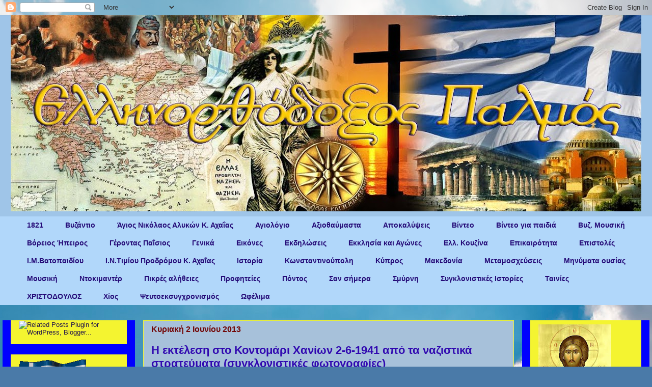

--- FILE ---
content_type: text/html; charset=UTF-8
request_url: https://ellpalmos.blogspot.com/2013/06/2-6-1941.html
body_size: 41148
content:
<!DOCTYPE html>
<html class='v2' dir='ltr' xmlns='http://www.w3.org/1999/xhtml' xmlns:b='http://www.google.com/2005/gml/b' xmlns:data='http://www.google.com/2005/gml/data' xmlns:expr='http://www.google.com/2005/gml/expr'>
<head>
<link href='https://www.blogger.com/static/v1/widgets/4128112664-css_bundle_v2.css' rel='stylesheet' type='text/css'/>
<meta content='IE=EmulateIE7' http-equiv='X-UA-Compatible'/>
<meta content='width=1100' name='viewport'/>
<meta content='text/html; charset=UTF-8' http-equiv='Content-Type'/>
<meta content='blogger' name='generator'/>
<link href='https://ellpalmos.blogspot.com/favicon.ico' rel='icon' type='image/x-icon'/>
<link href='http://ellpalmos.blogspot.com/2013/06/2-6-1941.html' rel='canonical'/>
<link rel="alternate" type="application/atom+xml" title="Ελληνορθόδοξος Παλμός - Atom" href="https://ellpalmos.blogspot.com/feeds/posts/default" />
<link rel="alternate" type="application/rss+xml" title="Ελληνορθόδοξος Παλμός - RSS" href="https://ellpalmos.blogspot.com/feeds/posts/default?alt=rss" />
<link rel="service.post" type="application/atom+xml" title="Ελληνορθόδοξος Παλμός - Atom" href="https://www.blogger.com/feeds/6464230591629379603/posts/default" />

<link rel="alternate" type="application/atom+xml" title="Ελληνορθόδοξος Παλμός - Atom" href="https://ellpalmos.blogspot.com/feeds/944529625989579291/comments/default" />
<!--Can't find substitution for tag [blog.ieCssRetrofitLinks]-->
<link href='http://fourtounis.gr/arthra/2011/08-02/kontomari_clip_image070.png' rel='image_src'/>
<meta content='http://ellpalmos.blogspot.com/2013/06/2-6-1941.html' property='og:url'/>
<meta content='Η εκτέλεση στο Κοντομάρι Χανίων 2-6-1941 από τα ναζιστικά στρατεύματα (συγκλονιστικές φωτογραφίες)' property='og:title'/>
<meta content='    Στις  2 Ιουνίου 1941 οι Γερμανοί εκτέλεσαν  όλους τους άνδρες του χωριού  Κοντομάρι Χανίων, σε αντίποινα για τη μαζική  συμμετοχή τους σ...' property='og:description'/>
<meta content='https://lh3.googleusercontent.com/blogger_img_proxy/AEn0k_uh0Xr4m-cB01S_wXohwCGHqct9W3KgaWcEZDiZ5hwyMOKgLAad0WMgy2LymAzlLXVUSmEECqJPoN4licqqUz5GwOomOMYqA5qIdXndnvJX2aoQ8oE0FDyRv830g9E2PrBJ4BkqEA=w1200-h630-p-k-no-nu' property='og:image'/>
<title>Ελληνορθόδοξος Παλμός: Η εκτέλεση στο Κοντομάρι Χανίων 2-6-1941 από τα ναζιστικά στρατεύματα (συγκλονιστικές φωτογραφίες)</title>
<style id='page-skin-1' type='text/css'><!--
/*
-----------------------------------------------
Blogger Template Style
Name:     Awesome Inc.
Designer: Tina Chen
URL:      tinachen.org
----------------------------------------------- */
/* Content
----------------------------------------------- */
body {
font: normal normal 14px Arial, Tahoma, Helvetica, FreeSans, sans-serif;
color: #100a99;
background: #4A7AA8 url(//themes.googleusercontent.com/image?id=0BwVBOzw_-hbMYmI5ZjFjODktMzQyMC00ZWViLTg2YmYtOTlhYWNlM2ZiYTVm) no-repeat fixed top center /* Credit: Airyelf (http://www.istockphoto.com/googleimages.php?id=2597369&platform=blogger) */;
}
html body .content-outer {
min-width: 0;
max-width: 100%;
width: 100%;
}
a:link {
text-decoration: none;
color: #707070;
}
a:visited {
text-decoration: none;
color: #990000;
}
a:hover {
text-decoration: underline;
color: #0000ff;
}
.body-fauxcolumn-outer .cap-top {
position: absolute;
z-index: 1;
height: 276px;
width: 100%;
background: transparent none repeat-x scroll top left;
_background-image: none;
}
/* Columns
----------------------------------------------- */
.content-inner {
padding: 0;
}
.header-inner .section {
margin: 0 16px;
}
.tabs-inner .section {
margin: 0 16px;
}
.main-inner {
padding-top: 30px;
}
.main-inner .column-center-inner,
.main-inner .column-left-inner,
.main-inner .column-right-inner {
padding: 0 5px;
}
*+html body .main-inner .column-center-inner {
margin-top: -30px;
}
#layout .main-inner .column-center-inner {
margin-top: 0;
}
/* Header
----------------------------------------------- */
.header-outer {
margin: 0 0 0 0;
background: #9fc5e8 none repeat scroll 0 0;
}
.Header h1 {
font: normal bold 50px Arial, Tahoma, Helvetica, FreeSans, sans-serif;
color: #1a62a8;
text-shadow: 0 0 -1px #000000;
}
.Header h1 a {
color: #1a62a8;
}
.Header .description {
font: normal normal 14px Arial, Tahoma, Helvetica, FreeSans, sans-serif;
color: #100a99;
}
.header-inner .Header .titlewrapper,
.header-inner .Header .descriptionwrapper {
padding-left: 0;
padding-right: 0;
margin-bottom: 0;
}
.header-inner .Header .titlewrapper {
padding-top: 22px;
}
/* Tabs
----------------------------------------------- */
.tabs-outer {
overflow: hidden;
position: relative;
background: #b1d7fa none repeat scroll 0 0;
}
#layout .tabs-outer {
overflow: visible;
}
.tabs-cap-top, .tabs-cap-bottom {
position: absolute;
width: 100%;
border-top: 1px solid transparent;
}
.tabs-cap-bottom {
bottom: 0;
}
.tabs-inner .widget li a {
display: inline-block;
margin: 0;
padding: .6em 1.5em;
font: normal bold 14px Arial, Tahoma, Helvetica, FreeSans, sans-serif;
color: #240a77;
border-top: 1px solid transparent;
border-bottom: 1px solid transparent;
border-left: 1px solid transparent;
height: 16px;
line-height: 16px;
}
.tabs-inner .widget li:last-child a {
border-right: 1px solid transparent;
}
.tabs-inner .widget li.selected a, .tabs-inner .widget li a:hover {
background: #0b5394 none repeat-x scroll 0 -100px;
color: #ffd966;
}
/* Headings
----------------------------------------------- */
h2 {
font: normal bold 14px Arial, Tahoma, Helvetica, FreeSans, sans-serif;
color: #000000;
}
/* Widgets
----------------------------------------------- */
.main-inner .section {
margin: 0 27px;
padding: 0;
}
.main-inner .column-left-outer,
.main-inner .column-right-outer {
margin-top: 0;
}
#layout .main-inner .column-left-outer,
#layout .main-inner .column-right-outer {
margin-top: 0;
}
.main-inner .column-left-inner,
.main-inner .column-right-inner {
background: #0000ff none repeat 0 0;
-moz-box-shadow: 0 0 0 rgba(0, 0, 0, .2);
-webkit-box-shadow: 0 0 0 rgba(0, 0, 0, .2);
-goog-ms-box-shadow: 0 0 0 rgba(0, 0, 0, .2);
box-shadow: 0 0 0 rgba(0, 0, 0, .2);
-moz-border-radius: 0;
-webkit-border-radius: 0;
-goog-ms-border-radius: 0;
border-radius: 0;
}
#layout .main-inner .column-left-inner,
#layout .main-inner .column-right-inner {
margin-top: 0;
}
.sidebar .widget {
font: normal normal 13px Arial, Tahoma, Helvetica, FreeSans, sans-serif;
color: #240a77;
}
.sidebar .widget a:link {
color: #20124d;
}
.sidebar .widget a:visited {
color: #240a77;
}
.sidebar .widget a:hover {
color: #990000;
}
.sidebar .widget h2 {
text-shadow: 0 0 -1px #000000;
}
.main-inner .widget {
background-color: #f4f430;
border: 1px solid transparent;
padding: 0 15px 15px;
margin: 20px -16px;
-moz-box-shadow: 0 0 0 rgba(0, 0, 0, .2);
-webkit-box-shadow: 0 0 0 rgba(0, 0, 0, .2);
-goog-ms-box-shadow: 0 0 0 rgba(0, 0, 0, .2);
box-shadow: 0 0 0 rgba(0, 0, 0, .2);
-moz-border-radius: 0;
-webkit-border-radius: 0;
-goog-ms-border-radius: 0;
border-radius: 0;
}
.main-inner .widget h2 {
margin: 0 -15px;
padding: .6em 15px .5em;
border-bottom: 1px solid transparent;
}
.footer-inner .widget h2 {
padding: 0 0 .4em;
border-bottom: 1px solid transparent;
}
.main-inner .widget h2 + div, .footer-inner .widget h2 + div {
border-top: 1px solid transparent;
padding-top: 8px;
}
.main-inner .widget .widget-content {
margin: 0 -15px;
padding: 7px 15px 0;
}
.main-inner .widget ul, .main-inner .widget #ArchiveList ul.flat {
margin: -8px -15px 0;
padding: 0;
list-style: none;
}
.main-inner .widget #ArchiveList {
margin: -8px 0 0;
}
.main-inner .widget ul li, .main-inner .widget #ArchiveList ul.flat li {
padding: .5em 15px;
text-indent: 0;
color: transparent;
border-top: 1px solid transparent;
border-bottom: 1px solid transparent;
}
.main-inner .widget #ArchiveList ul li {
padding-top: .25em;
padding-bottom: .25em;
}
.main-inner .widget ul li:first-child, .main-inner .widget #ArchiveList ul.flat li:first-child {
border-top: none;
}
.main-inner .widget ul li:last-child, .main-inner .widget #ArchiveList ul.flat li:last-child {
border-bottom: none;
}
.post-body {
position: relative;
}
.main-inner .widget .post-body ul {
padding: 0 2.5em;
margin: .5em 0;
list-style: disc;
}
.main-inner .widget .post-body ul li {
padding: 0.25em 0;
margin-bottom: .25em;
color: #100a99;
border: none;
}
.footer-inner .widget ul {
padding: 0;
list-style: none;
}
.widget .zippy {
color: transparent;
}
/* Posts
----------------------------------------------- */
body .main-inner .Blog {
padding: 0;
margin-bottom: 1em;
background-color: transparent;
border: none;
-moz-box-shadow: 0 0 0 rgba(0, 0, 0, 0);
-webkit-box-shadow: 0 0 0 rgba(0, 0, 0, 0);
-goog-ms-box-shadow: 0 0 0 rgba(0, 0, 0, 0);
box-shadow: 0 0 0 rgba(0, 0, 0, 0);
}
.main-inner .section:last-child .Blog:last-child {
padding: 0;
margin-bottom: 1em;
}
.main-inner .widget h2.date-header {
margin: 0 -15px 1px;
padding: 0 0 0 0;
font: normal bold 16px Arial, Tahoma, Helvetica, FreeSans, sans-serif;
color: #720606;
background: transparent none no-repeat scroll top left;
border-top: 0 solid transparent;
border-bottom: 1px solid transparent;
-moz-border-radius-topleft: 0;
-moz-border-radius-topright: 0;
-webkit-border-top-left-radius: 0;
-webkit-border-top-right-radius: 0;
border-top-left-radius: 0;
border-top-right-radius: 0;
position: static;
bottom: 100%;
right: 15px;
text-shadow: 0 0 -1px #000000;
}
.main-inner .widget h2.date-header span {
font: normal bold 16px Arial, Tahoma, Helvetica, FreeSans, sans-serif;
display: block;
padding: .5em 15px;
border-left: 0 solid transparent;
border-right: 0 solid transparent;
}
.date-outer {
position: relative;
margin: 30px 0 20px;
padding: 0 15px;
background-color: #a7c1da;
border: 1px solid #f4f430;
-moz-box-shadow: 0 0 0 rgba(0, 0, 0, .2);
-webkit-box-shadow: 0 0 0 rgba(0, 0, 0, .2);
-goog-ms-box-shadow: 0 0 0 rgba(0, 0, 0, .2);
box-shadow: 0 0 0 rgba(0, 0, 0, .2);
-moz-border-radius: 0;
-webkit-border-radius: 0;
-goog-ms-border-radius: 0;
border-radius: 0;
}
.date-outer:first-child {
margin-top: 0;
}
.date-outer:last-child {
margin-bottom: 20px;
-moz-border-radius-bottomleft: 0;
-moz-border-radius-bottomright: 0;
-webkit-border-bottom-left-radius: 0;
-webkit-border-bottom-right-radius: 0;
-goog-ms-border-bottom-left-radius: 0;
-goog-ms-border-bottom-right-radius: 0;
border-bottom-left-radius: 0;
border-bottom-right-radius: 0;
}
.date-posts {
margin: 0 -15px;
padding: 0 15px;
clear: both;
}
.post-outer, .inline-ad {
border-top: 1px solid transparent;
margin: 0 -15px;
padding: 15px 15px;
}
.post-outer {
padding-bottom: 10px;
}
.post-outer:first-child {
padding-top: 0;
border-top: none;
}
.post-outer:last-child, .inline-ad:last-child {
border-bottom: none;
}
.post-body {
position: relative;
}
.post-body img {
padding: 8px;
background: transparent;
border: 1px solid transparent;
-moz-box-shadow: 0 0 0 rgba(0, 0, 0, .2);
-webkit-box-shadow: 0 0 0 rgba(0, 0, 0, .2);
box-shadow: 0 0 0 rgba(0, 0, 0, .2);
-moz-border-radius: 0;
-webkit-border-radius: 0;
border-radius: 0;
}
h3.post-title, h4 {
font: normal bold 22px Arial, Tahoma, Helvetica, FreeSans, sans-serif;
color: #3008b0;
}
h3.post-title a {
font: normal bold 22px Arial, Tahoma, Helvetica, FreeSans, sans-serif;
color: #3008b0;
}
h3.post-title a:hover {
color: #0000ff;
text-decoration: underline;
}
.post-header {
margin: 0 0 1em;
}
.post-body {
line-height: 1.4;
}
.post-outer h2 {
color: #100a99;
}
.post-footer {
margin: 1.5em 0 0;
}
#blog-pager {
padding: 15px;
font-size: 120%;
background-color: #a7c1da;
border: 1px solid transparent;
-moz-box-shadow: 0 0 0 rgba(0, 0, 0, .2);
-webkit-box-shadow: 0 0 0 rgba(0, 0, 0, .2);
-goog-ms-box-shadow: 0 0 0 rgba(0, 0, 0, .2);
box-shadow: 0 0 0 rgba(0, 0, 0, .2);
-moz-border-radius: 0;
-webkit-border-radius: 0;
-goog-ms-border-radius: 0;
border-radius: 0;
-moz-border-radius-topleft: 0;
-moz-border-radius-topright: 0;
-webkit-border-top-left-radius: 0;
-webkit-border-top-right-radius: 0;
-goog-ms-border-top-left-radius: 0;
-goog-ms-border-top-right-radius: 0;
border-top-left-radius: 0;
border-top-right-radius-topright: 0;
margin-top: 1em;
}
.blog-feeds, .post-feeds {
margin: 1em 0;
text-align: center;
color: #100a99;
}
.blog-feeds a, .post-feeds a {
color: #707070;
}
.blog-feeds a:visited, .post-feeds a:visited {
color: #990000;
}
.blog-feeds a:hover, .post-feeds a:hover {
color: #0000ff;
}
.post-outer .comments {
margin-top: 2em;
}
/* Comments
----------------------------------------------- */
.comments .comments-content .icon.blog-author {
background-repeat: no-repeat;
background-image: url([data-uri]);
}
.comments .comments-content .loadmore a {
border-top: 1px solid transparent;
border-bottom: 1px solid transparent;
}
.comments .continue {
border-top: 2px solid transparent;
}
/* Footer
----------------------------------------------- */
.footer-outer {
margin: -0 0 -1px;
padding: 0 0 0;
color: #100a99;
overflow: hidden;
}
.footer-fauxborder-left {
border-top: 1px solid transparent;
background: #f4f430 none repeat scroll 0 0;
-moz-box-shadow: 0 0 0 rgba(0, 0, 0, .2);
-webkit-box-shadow: 0 0 0 rgba(0, 0, 0, .2);
-goog-ms-box-shadow: 0 0 0 rgba(0, 0, 0, .2);
box-shadow: 0 0 0 rgba(0, 0, 0, .2);
margin: 0 -0;
}
/* Mobile
----------------------------------------------- */
body.mobile {
background-size: auto;
}
.mobile .body-fauxcolumn-outer {
background: transparent none repeat scroll top left;
}
*+html body.mobile .main-inner .column-center-inner {
margin-top: 0;
}
.mobile .main-inner .widget {
padding: 0 0 15px;
}
.mobile .main-inner .widget h2 + div,
.mobile .footer-inner .widget h2 + div {
border-top: none;
padding-top: 0;
}
.mobile .footer-inner .widget h2 {
padding: 0.5em 0;
border-bottom: none;
}
.mobile .main-inner .widget .widget-content {
margin: 0;
padding: 7px 0 0;
}
.mobile .main-inner .widget ul,
.mobile .main-inner .widget #ArchiveList ul.flat {
margin: 0 -15px 0;
}
.mobile .main-inner .widget h2.date-header {
right: 0;
}
.mobile .date-header span {
padding: 0.4em 0;
}
.mobile .date-outer:first-child {
margin-bottom: 0;
border: 1px solid #f4f430;
-moz-border-radius-topleft: 0;
-moz-border-radius-topright: 0;
-webkit-border-top-left-radius: 0;
-webkit-border-top-right-radius: 0;
-goog-ms-border-top-left-radius: 0;
-goog-ms-border-top-right-radius: 0;
border-top-left-radius: 0;
border-top-right-radius: 0;
}
.mobile .date-outer {
border-color: #f4f430;
border-width: 0 1px 1px;
}
.mobile .date-outer:last-child {
margin-bottom: 0;
}
.mobile .main-inner {
padding: 0;
}
.mobile .header-inner .section {
margin: 0;
}
.mobile .post-outer, .mobile .inline-ad {
padding: 5px 0;
}
.mobile .tabs-inner .section {
margin: 0 10px;
}
.mobile .main-inner .widget h2 {
margin: 0;
padding: 0;
}
.mobile .main-inner .widget h2.date-header span {
padding: 0;
}
.mobile .main-inner .widget .widget-content {
margin: 0;
padding: 7px 0 0;
}
.mobile #blog-pager {
border: 1px solid transparent;
background: #f4f430 none repeat scroll 0 0;
}
.mobile .main-inner .column-left-inner,
.mobile .main-inner .column-right-inner {
background: #0000ff none repeat 0 0;
-moz-box-shadow: none;
-webkit-box-shadow: none;
-goog-ms-box-shadow: none;
box-shadow: none;
}
.mobile .date-posts {
margin: 0;
padding: 0;
}
.mobile .footer-fauxborder-left {
margin: 0;
border-top: inherit;
}
.mobile .main-inner .section:last-child .Blog:last-child {
margin-bottom: 0;
}
.mobile-index-contents {
color: #100a99;
}
.mobile .mobile-link-button {
background: #707070 none repeat scroll 0 0;
}
.mobile-link-button a:link, .mobile-link-button a:visited {
color: #ffffff;
}
.mobile .tabs-inner .PageList .widget-content {
background: transparent;
border-top: 1px solid;
border-color: transparent;
color: #240a77;
}
.mobile .tabs-inner .PageList .widget-content .pagelist-arrow {
border-left: 1px solid transparent;
}

--></style>
<style id='template-skin-1' type='text/css'><!--
body {
min-width: 1270px;
}
.content-outer, .content-fauxcolumn-outer, .region-inner {
min-width: 1270px;
max-width: 1270px;
_width: 1270px;
}
.main-inner .columns {
padding-left: 260px;
padding-right: 250px;
}
.main-inner .fauxcolumn-center-outer {
left: 260px;
right: 250px;
/* IE6 does not respect left and right together */
_width: expression(this.parentNode.offsetWidth -
parseInt("260px") -
parseInt("250px") + 'px');
}
.main-inner .fauxcolumn-left-outer {
width: 260px;
}
.main-inner .fauxcolumn-right-outer {
width: 250px;
}
.main-inner .column-left-outer {
width: 260px;
right: 100%;
margin-left: -260px;
}
.main-inner .column-right-outer {
width: 250px;
margin-right: -250px;
}
#layout {
min-width: 0;
}
#layout .content-outer {
min-width: 0;
width: 800px;
}
#layout .region-inner {
min-width: 0;
width: auto;
}
--></style>
<link href='https://www.blogger.com/dyn-css/authorization.css?targetBlogID=6464230591629379603&amp;zx=63fd9586-0156-4938-a609-04762c8b3ef1' media='none' onload='if(media!=&#39;all&#39;)media=&#39;all&#39;' rel='stylesheet'/><noscript><link href='https://www.blogger.com/dyn-css/authorization.css?targetBlogID=6464230591629379603&amp;zx=63fd9586-0156-4938-a609-04762c8b3ef1' rel='stylesheet'/></noscript>
<meta name='google-adsense-platform-account' content='ca-host-pub-1556223355139109'/>
<meta name='google-adsense-platform-domain' content='blogspot.com'/>

</head>
<body class='loading variant-dark'>
<div class='navbar section' id='navbar'><div class='widget Navbar' data-version='1' id='Navbar1'><script type="text/javascript">
    function setAttributeOnload(object, attribute, val) {
      if(window.addEventListener) {
        window.addEventListener('load',
          function(){ object[attribute] = val; }, false);
      } else {
        window.attachEvent('onload', function(){ object[attribute] = val; });
      }
    }
  </script>
<div id="navbar-iframe-container"></div>
<script type="text/javascript" src="https://apis.google.com/js/platform.js"></script>
<script type="text/javascript">
      gapi.load("gapi.iframes:gapi.iframes.style.bubble", function() {
        if (gapi.iframes && gapi.iframes.getContext) {
          gapi.iframes.getContext().openChild({
              url: 'https://www.blogger.com/navbar/6464230591629379603?po\x3d944529625989579291\x26origin\x3dhttps://ellpalmos.blogspot.com',
              where: document.getElementById("navbar-iframe-container"),
              id: "navbar-iframe"
          });
        }
      });
    </script><script type="text/javascript">
(function() {
var script = document.createElement('script');
script.type = 'text/javascript';
script.src = '//pagead2.googlesyndication.com/pagead/js/google_top_exp.js';
var head = document.getElementsByTagName('head')[0];
if (head) {
head.appendChild(script);
}})();
</script>
</div></div>
<div class='body-fauxcolumns'>
<div class='fauxcolumn-outer body-fauxcolumn-outer'>
<div class='cap-top'>
<div class='cap-left'></div>
<div class='cap-right'></div>
</div>
<div class='fauxborder-left'>
<div class='fauxborder-right'></div>
<div class='fauxcolumn-inner'>
</div>
</div>
<div class='cap-bottom'>
<div class='cap-left'></div>
<div class='cap-right'></div>
</div>
</div>
</div>
<div class='content'>
<div class='content-fauxcolumns'>
<div class='fauxcolumn-outer content-fauxcolumn-outer'>
<div class='cap-top'>
<div class='cap-left'></div>
<div class='cap-right'></div>
</div>
<div class='fauxborder-left'>
<div class='fauxborder-right'></div>
<div class='fauxcolumn-inner'>
</div>
</div>
<div class='cap-bottom'>
<div class='cap-left'></div>
<div class='cap-right'></div>
</div>
</div>
</div>
<div class='content-outer'>
<div class='content-cap-top cap-top'>
<div class='cap-left'></div>
<div class='cap-right'></div>
</div>
<div class='fauxborder-left content-fauxborder-left'>
<div class='fauxborder-right content-fauxborder-right'></div>
<div class='content-inner'>
<header>
<div class='header-outer'>
<div class='header-cap-top cap-top'>
<div class='cap-left'></div>
<div class='cap-right'></div>
</div>
<div class='fauxborder-left header-fauxborder-left'>
<div class='fauxborder-right header-fauxborder-right'></div>
<div class='region-inner header-inner'>
<div class='header section' id='header'><div class='widget Header' data-version='1' id='Header1'>
<div id='header-inner'>
<a href='https://ellpalmos.blogspot.com/' style='display: block'>
<img alt='Ελληνορθόδοξος Παλμός' height='385px; ' id='Header1_headerimg' src='https://blogger.googleusercontent.com/img/b/R29vZ2xl/AVvXsEjEVe3Yfu4emu0e34MhM3iTdXqdbtJtxJEgM_Zl4xDHefJFNoSMXhQnEXLlIDr7Y5MXnCmKB6p8JKP-nOWsVinG0kNljzLCojF3ygTMkykBf-eaYWwLNsIXIGCLUQYIeHVYCHt9nPO1vis/s1238-r/_%25CE%2595%25CE%25BB%25CE%25BB%25CE%25B7%25CE%25BD%25CE%25BF%25CF%2581%25CE%25B8%25CF%258C%25CE%25B4%25CE%25BF%25CE%25BE%25CE%25BF%25CF%2582.jpg' style='display: block' width='1238px; '/>
</a>
<div class='descriptionwrapper'>
<p class='description'><span>
</span></p>
</div>
</div>
</div></div>
</div>
</div>
<div class='header-cap-bottom cap-bottom'>
<div class='cap-left'></div>
<div class='cap-right'></div>
</div>
</div>
</header>
<div class='tabs-outer'>
<div class='tabs-cap-top cap-top'>
<div class='cap-left'></div>
<div class='cap-right'></div>
</div>
<div class='fauxborder-left tabs-fauxborder-left'>
<div class='fauxborder-right tabs-fauxborder-right'></div>
<div class='region-inner tabs-inner'>
<div class='tabs section' id='crosscol'><div class='widget Label' data-version='1' id='Label1'>
<div class='widget-content list-label-widget-content'>
<ul>
<li>
<a dir='ltr' href='https://ellpalmos.blogspot.com/search/label/1821'>1821</a>
</li>
<li>
<a dir='ltr' href='https://ellpalmos.blogspot.com/search/label/B%CF%85%CE%B6%CE%AC%CE%BD%CF%84%CE%B9%CE%BF'>Bυζάντιο</a>
</li>
<li>
<a dir='ltr' href='https://ellpalmos.blogspot.com/search/label/%CE%86%CE%B3%CE%B9%CE%BF%CF%82%20%CE%9D%CE%B9%CE%BA%CF%8C%CE%BB%CE%B1%CE%BF%CF%82%20%CE%91%CE%BB%CF%85%CE%BA%CF%8E%CE%BD%20%CE%9A.%20%CE%91%CF%87%CE%B1%CE%90%CE%B1%CF%82'>Άγιος Νικόλαος Αλυκών Κ. Αχαΐας</a>
</li>
<li>
<a dir='ltr' href='https://ellpalmos.blogspot.com/search/label/%CE%91%CE%B3%CE%B9%CE%BF%CE%BB%CF%8C%CE%B3%CE%B9%CE%BF'>Αγιολόγιο</a>
</li>
<li>
<a dir='ltr' href='https://ellpalmos.blogspot.com/search/label/%CE%91%CE%BE%CE%B9%CE%BF%CE%B8%CE%B1%CF%8D%CE%BC%CE%B1%CF%83%CF%84%CE%B1'>Αξιοθαύμαστα</a>
</li>
<li>
<a dir='ltr' href='https://ellpalmos.blogspot.com/search/label/%CE%91%CF%80%CE%BF%CE%BA%CE%B1%CE%BB%CF%8D%CF%88%CE%B5%CE%B9%CF%82'>Αποκαλύψεις</a>
</li>
<li>
<a dir='ltr' href='https://ellpalmos.blogspot.com/search/label/%CE%92%CE%AF%CE%BD%CF%84%CE%B5%CE%BF'>Βίντεο</a>
</li>
<li>
<a dir='ltr' href='https://ellpalmos.blogspot.com/search/label/%CE%92%CE%AF%CE%BD%CF%84%CE%B5%CE%BF%20%CE%B3%CE%B9%CE%B1%20%CF%80%CE%B1%CE%B9%CE%B4%CE%B9%CE%AC'>Βίντεο για παιδιά</a>
</li>
<li>
<a dir='ltr' href='https://ellpalmos.blogspot.com/search/label/%CE%92%CF%85%CE%B6.%20%CE%9C%CE%BF%CF%85%CF%83%CE%B9%CE%BA%CE%AE'>Βυζ. Μουσική</a>
</li>
<li>
<a dir='ltr' href='https://ellpalmos.blogspot.com/search/label/%CE%92%CF%8C%CF%81%CE%B5%CE%B9%CE%BF%CF%82%20%CE%89%CF%80%CE%B5%CE%B9%CF%81%CE%BF%CF%82'>Βόρειος Ήπειρος</a>
</li>
<li>
<a dir='ltr' href='https://ellpalmos.blogspot.com/search/label/%CE%93%CE%AD%CF%81%CE%BF%CE%BD%CF%84%CE%B1%CF%82%20%CE%A0%CE%B1%CE%90%CF%83%CE%B9%CE%BF%CF%82'>Γέροντας Παΐσιος</a>
</li>
<li>
<a dir='ltr' href='https://ellpalmos.blogspot.com/search/label/%CE%93%CE%B5%CE%BD%CE%B9%CE%BA%CE%AC'>Γενικά</a>
</li>
<li>
<a dir='ltr' href='https://ellpalmos.blogspot.com/search/label/%CE%95%CE%B9%CE%BA%CF%8C%CE%BD%CE%B5%CF%82'>Εικόνες</a>
</li>
<li>
<a dir='ltr' href='https://ellpalmos.blogspot.com/search/label/%CE%95%CE%BA%CE%B4%CE%B7%CE%BB%CF%8E%CF%83%CE%B5%CE%B9%CF%82'>Εκδηλώσεις</a>
</li>
<li>
<a dir='ltr' href='https://ellpalmos.blogspot.com/search/label/%CE%95%CE%BA%CE%BA%CE%BB%CE%B7%CF%83%CE%AF%CE%B1%20%CE%BA%CE%B1%CE%B9%20%CE%91%CE%B3%CF%8E%CE%BD%CE%B5%CF%82'>Εκκλησία και Αγώνες</a>
</li>
<li>
<a dir='ltr' href='https://ellpalmos.blogspot.com/search/label/%CE%95%CE%BB%CE%BB.%20%CE%9A%CE%BF%CF%85%CE%B6%CE%AF%CE%BD%CE%B1'>Ελλ. Κουζίνα</a>
</li>
<li>
<a dir='ltr' href='https://ellpalmos.blogspot.com/search/label/%CE%95%CF%80%CE%B9%CE%BA%CE%B1%CE%B9%CF%81%CF%8C%CF%84%CE%B7%CF%84%CE%B1'>Επικαιρότητα</a>
</li>
<li>
<a dir='ltr' href='https://ellpalmos.blogspot.com/search/label/%CE%95%CF%80%CE%B9%CF%83%CF%84%CE%BF%CE%BB%CE%AD%CF%82'>Επιστολές</a>
</li>
<li>
<a dir='ltr' href='https://ellpalmos.blogspot.com/search/label/%CE%99.%CE%9C.%CE%92%CE%B1%CF%84%CE%BF%CF%80%CE%B1%CE%B9%CE%B4%CE%AF%CE%BF%CF%85'>Ι.Μ.Βατοπαιδίου</a>
</li>
<li>
<a dir='ltr' href='https://ellpalmos.blogspot.com/search/label/%CE%99.%CE%9D.%CE%A4%CE%B9%CE%BC%CE%AF%CE%BF%CF%85%20%CE%A0%CF%81%CE%BF%CE%B4%CF%81%CF%8C%CE%BC%CE%BF%CF%85%20%CE%9A.%20%CE%91%CF%87%CE%B1%CE%90%CE%B1%CF%82'>Ι.Ν.Τιμίου Προδρόμου Κ. Αχαΐας</a>
</li>
<li>
<a dir='ltr' href='https://ellpalmos.blogspot.com/search/label/%CE%99%CF%83%CF%84%CE%BF%CF%81%CE%AF%CE%B1'>Ιστορία</a>
</li>
<li>
<a dir='ltr' href='https://ellpalmos.blogspot.com/search/label/%CE%9A%CF%89%CE%BD%CF%83%CF%84%CE%B1%CE%BD%CF%84%CE%B9%CE%BD%CE%BF%CF%8D%CF%80%CE%BF%CE%BB%CE%B7'>Κωνσταντινούπολη</a>
</li>
<li>
<a dir='ltr' href='https://ellpalmos.blogspot.com/search/label/%CE%9A%CF%8D%CF%80%CF%81%CE%BF%CF%82'>Κύπρος</a>
</li>
<li>
<a dir='ltr' href='https://ellpalmos.blogspot.com/search/label/%CE%9C%CE%B1%CE%BA%CE%B5%CE%B4%CE%BF%CE%BD%CE%AF%CE%B1'>Μακεδονία</a>
</li>
<li>
<a dir='ltr' href='https://ellpalmos.blogspot.com/search/label/%CE%9C%CE%B5%CF%84%CE%B1%CE%BC%CE%BF%CF%83%CF%87%CE%B5%CF%8D%CF%83%CE%B5%CE%B9%CF%82'>Μεταμοσχεύσεις</a>
</li>
<li>
<a dir='ltr' href='https://ellpalmos.blogspot.com/search/label/%CE%9C%CE%B7%CE%BD%CF%8D%CE%BC%CE%B1%CF%84%CE%B1%20%CE%BF%CF%85%CF%83%CE%AF%CE%B1%CF%82'>Μηνύματα ουσίας</a>
</li>
<li>
<a dir='ltr' href='https://ellpalmos.blogspot.com/search/label/%CE%9C%CE%BF%CF%85%CF%83%CE%B9%CE%BA%CE%AE'>Μουσική</a>
</li>
<li>
<a dir='ltr' href='https://ellpalmos.blogspot.com/search/label/%CE%9D%CF%84%CE%BF%CE%BA%CE%B9%CE%BC%CE%B1%CE%BD%CF%84%CE%AD%CF%81'>Ντοκιμαντέρ</a>
</li>
<li>
<a dir='ltr' href='https://ellpalmos.blogspot.com/search/label/%CE%A0%CE%B9%CE%BA%CF%81%CE%AD%CF%82%20%CE%B1%CE%BB%CE%AE%CE%B8%CE%B5%CE%B9%CE%B5%CF%82'>Πικρές αλήθειες</a>
</li>
<li>
<a dir='ltr' href='https://ellpalmos.blogspot.com/search/label/%CE%A0%CF%81%CE%BF%CF%86%CE%B7%CF%84%CE%B5%CE%AF%CE%B5%CF%82'>Προφητείες</a>
</li>
<li>
<a dir='ltr' href='https://ellpalmos.blogspot.com/search/label/%CE%A0%CF%8C%CE%BD%CF%84%CE%BF%CF%82'>Πόντος</a>
</li>
<li>
<a dir='ltr' href='https://ellpalmos.blogspot.com/search/label/%CE%A3%CE%B1%CE%BD%20%CF%83%CE%AE%CE%BC%CE%B5%CF%81%CE%B1'>Σαν σήμερα</a>
</li>
<li>
<a dir='ltr' href='https://ellpalmos.blogspot.com/search/label/%CE%A3%CE%BC%CF%8D%CF%81%CE%BD%CE%B7'>Σμύρνη</a>
</li>
<li>
<a dir='ltr' href='https://ellpalmos.blogspot.com/search/label/%CE%A3%CF%85%CE%B3%CE%BA%CE%BB%CE%BF%CE%BD%CE%B9%CF%83%CF%84%CE%B9%CE%BA%CE%AD%CF%82%20%20%CE%99%CF%83%CF%84%CE%BF%CF%81%CE%AF%CE%B5%CF%82'>Συγκλονιστικές  Ιστορίες</a>
</li>
<li>
<a dir='ltr' href='https://ellpalmos.blogspot.com/search/label/%CE%A4%CE%B1%CE%B9%CE%BD%CE%AF%CE%B5%CF%82'>Ταινίες</a>
</li>
<li>
<a dir='ltr' href='https://ellpalmos.blogspot.com/search/label/%CE%A7%CE%A1%CE%99%CE%A3%CE%A4%CE%9F%CE%94%CE%9F%CE%A5%CE%9B%CE%9F%CE%A3'>ΧΡΙΣΤΟΔΟΥΛΟΣ</a>
</li>
<li>
<a dir='ltr' href='https://ellpalmos.blogspot.com/search/label/%CE%A7%CE%AF%CE%BF%CF%82'>Χίος</a>
</li>
<li>
<a dir='ltr' href='https://ellpalmos.blogspot.com/search/label/%CE%A8%CE%B5%CF%85%CF%84%CE%BF%CE%B5%CE%BA%CF%83%CF%85%CE%B3%CF%87%CF%81%CE%BF%CE%BD%CE%B9%CF%83%CE%BC%CF%8C%CF%82'>Ψευτοεκσυγχρονισμός</a>
</li>
<li>
<a dir='ltr' href='https://ellpalmos.blogspot.com/search/label/%CE%A9%CF%86%CE%AD%CE%BB%CE%B9%CE%BC%CE%B1'>Ωφέλιμα</a>
</li>
</ul>
<div class='clear'></div>
</div>
</div></div>
<div class='tabs no-items section' id='crosscol-overflow'></div>
</div>
</div>
<div class='tabs-cap-bottom cap-bottom'>
<div class='cap-left'></div>
<div class='cap-right'></div>
</div>
</div>
<div class='main-outer'>
<div class='main-cap-top cap-top'>
<div class='cap-left'></div>
<div class='cap-right'></div>
</div>
<div class='fauxborder-left main-fauxborder-left'>
<div class='fauxborder-right main-fauxborder-right'></div>
<div class='region-inner main-inner'>
<div class='columns fauxcolumns'>
<div class='fauxcolumn-outer fauxcolumn-center-outer'>
<div class='cap-top'>
<div class='cap-left'></div>
<div class='cap-right'></div>
</div>
<div class='fauxborder-left'>
<div class='fauxborder-right'></div>
<div class='fauxcolumn-inner'>
</div>
</div>
<div class='cap-bottom'>
<div class='cap-left'></div>
<div class='cap-right'></div>
</div>
</div>
<div class='fauxcolumn-outer fauxcolumn-left-outer'>
<div class='cap-top'>
<div class='cap-left'></div>
<div class='cap-right'></div>
</div>
<div class='fauxborder-left'>
<div class='fauxborder-right'></div>
<div class='fauxcolumn-inner'>
</div>
</div>
<div class='cap-bottom'>
<div class='cap-left'></div>
<div class='cap-right'></div>
</div>
</div>
<div class='fauxcolumn-outer fauxcolumn-right-outer'>
<div class='cap-top'>
<div class='cap-left'></div>
<div class='cap-right'></div>
</div>
<div class='fauxborder-left'>
<div class='fauxborder-right'></div>
<div class='fauxcolumn-inner'>
</div>
</div>
<div class='cap-bottom'>
<div class='cap-left'></div>
<div class='cap-right'></div>
</div>
</div>
<!-- corrects IE6 width calculation -->
<div class='columns-inner'>
<div class='column-center-outer'>
<div class='column-center-inner'>
<div class='main section' id='main'><div class='widget Blog' data-version='1' id='Blog1'>
<div class='blog-posts hfeed'>

          <div class="date-outer">
        
<h2 class='date-header'><span>Κυριακή 2 Ιουνίου 2013</span></h2>

          <div class="date-posts">
        
<div class='post-outer'>
<div class='post hentry'>
<a name='944529625989579291'></a>
<h3 class='post-title entry-title'>
Η εκτέλεση στο Κοντομάρι Χανίων 2-6-1941 από τα ναζιστικά στρατεύματα (συγκλονιστικές φωτογραφίες)
</h3>
<div class='post-header'>
<div class='post-header-line-1'></div>
</div>
<div class='post-body entry-content' id='post-body-944529625989579291'>
<div dir="ltr" style="text-align: left;" trbidi="on">
<div style="text-align: center;">
<span style="font-family: 'Verdana','sans-serif'; font-size: 10.0pt;"><img height="255" src="https://lh3.googleusercontent.com/blogger_img_proxy/AEn0k_uh0Xr4m-cB01S_wXohwCGHqct9W3KgaWcEZDiZ5hwyMOKgLAad0WMgy2LymAzlLXVUSmEECqJPoN4licqqUz5GwOomOMYqA5qIdXndnvJX2aoQ8oE0FDyRv830g9E2PrBJ4BkqEA=s0-d" width="400"></span></div>
<div class="MsoNoSpacing" style="text-align: justify;">
<span style="font-size: large;"><span style="font-family: Arial,Helvetica,sans-serif;">Στις
 2 Ιουνίου 1941 οι Γερμανοί εκτέλεσαν  όλους τους άνδρες του χωριού 
Κοντομάρι Χανίων, σε αντίποινα για τη μαζική  συμμετοχή τους στη Μάχη 
της Κρήτης. </span></span></div>
<div class="MsoNoSpacing" style="text-align: justify;">
<span style="font-size: large;"><span style="font-family: Arial,Helvetica,sans-serif;">Αυτό
 συνέβη γιατί η Μάχη της Κρήτης υπήρξε  ανελέητη και καταστροφική για 
τους Γερμανούς, οι οποίοι είχαν βαριές απώλειες,  με σημαντικότερη 
συνέπεια την αχρήστευση ενός σημαντικού όπλου της ναζιστικής  πολεμικής 
μηχανής: τους αλεξιπτωτιστές, οι οποίοι αν και είχαν παίξει  καθοριστικό
 ρόλο στην ναζιστική επιτυχία στην ευρωπαϊκή ήπειρο, στη μάχη της  
Κρήτης είχαν τέτοιες απώλειες που πλέον δεν ξαναχρησιμοποιήθηκε σε 
τέτοιο βαθμό  μέχρι το τέλος του Β' Παγκοσμίου Πολέμου....</span></span><br />
<a name="more"></a><span style="font-size: large;"> </span></div>
<div class="MsoNoSpacing" style="text-align: justify;">
<span style="font-size: large;"><span style="font-family: Arial,Helvetica,sans-serif;">Για
 το λόγο αυτό οι Γερμανοί αποφάσισαν σκληρά  αντίποινα στον πληθυσμό τηε
 περιοχής και από την επομένη της λήξης της μάχης,  επιδόθηκαν στην 
φρικιαστική εκδίκησή τους.</span></span></div>
<div class="MsoNoSpacing" style="text-align: justify;">
<span style="font-size: large;"><span style="font-family: Arial,Helvetica,sans-serif;">Την
 επομένη λοιπόν της ήττας των Ελλήνων  και Συμμάχων, μια μονάδα 
αλεξιπτωτιστών υπό τον υπολοχαγό Horst Trebes, ως  αντίποινα για την 
απώλεια, όπως ισχυρίστηκαν, πέντε στρατιωτών τους εισέβαλλαν  στο χωριό 
Κοντομάρι και αποφάσισαν να εκτελέσουν είκοσι πέντε άνδρες αυτού του  
χωριού, ηλικίας από 18 έως 50 ετών, αφήνοντας να ζήσουν μονάχα οι 
ηλικιωμένοι.</span></span></div>
<div class="MsoNoSpacing" style="text-align: justify;">
<span style="font-size: large;"><span style="font-family: Arial,Helvetica,sans-serif;">Το
 έγκλημα πολέμου στο Κοντομάρι κατέγραψε  με το φωτογραφικό φακό του ο 
Γερμανός υπολοχαγός Franz-Peter Weixler, ο οποίος  υπηρετούσε ως 
ανταποκριτής προπαγάνδας για τη Wehrmacht - αργότερα το ίδιο έτος  
απομακρύνθηκε από τη θέση του για &#171;πολιτικούς λόγους&#187; και μάλιστα 
κατηγορήθηκε  για εσχάτη προδοσία, λόγω διαρροής των συγκεκριμένων 
φωτογραφιών.</span></span></div>
<div class="MsoNoSpacing" style="text-align: justify;">
<span style="font-size: large;"><span style="font-family: Arial,Helvetica,sans-serif;">Ο
 επικεφαλής της μονάδας των εκτελεστών -  αλεξιπτωτιστών Horst Trebes 
τιμήθηκε με τον Σταυρό του Ιππότη του ναζιστικού  καθεστώτος για την 
επιχείρηση στην Κρήτη. Σκοτώθηκε το 1944 σε πολεμική  επιχείρηση στη 
Νορμανδία. </span></span></div>
<div class="MsoNoSpacing" style="text-align: justify;">
<span style="font-size: large;"><span style="font-family: Arial,Helvetica,sans-serif;">Η
 Ελλάδα, μετά το τέλος του πολέμου ζήτησε  από τη Βρετανία την έκδοση 
του στρατηγού Kurt Student, αλλά εισέπραξε άρνηση. Ο  Student δικάστηκε 
από τους Βρετανούς για κακομεταχείριση κρατουμένων και  δολοφονία 
αιχμαλώτων στην Κρήτη και κρίθηκε ένοχος για 3 από τις 8 κατηγορίες.  
Καταδικάστηκε σε φυλάκιση 5 ετών αλλά απελευθερώθηκε το 1948 για 
&#171;ιατρικούς  λόγους&#187;. Δεν δικάστηκε ποτέ για εγκλήματα κατά αμάχων.</span></span></div>
<div class="MsoNoSpacing" style="text-align: justify;">
<span style="font-size: large;"><span style="font-family: Arial,Helvetica,sans-serif;">Μετά
 το τέλος δε του Πολέμου είπαν ότι την  εντολή για τη σφαγή έδωσε ο 
στρατηγός Kurt Student ο οποίος αποκάλυψε στη δίκη  της Νυρεμβέργης ότι 
διατάχθηκε από τον ίδιο τον Hermann Goring, τον επικεφαλής  της 
γερμανικής αεροπορίας.</span></span></div>
<div class="MsoNoSpacing" style="margin-bottom: .0001pt; text-align: justify;">
<span style="font-size: large;"><span style="font-family: Arial,Helvetica,sans-serif;">Δείτε καρέ καρέ την εκτέλεση  στο Κοντομάρι  μέσα από το φωτογραφικό υλικό του Γερμανικού Ομοσπονδιακού Αρχείου, το οποίο&nbsp;δημοσιεύθηκε στο περιοδικό Ταχυδρόμος το 1980, από τον δημοσιογράφο <b>Βάσο Μαθιόπουλο</b>.</span></span><span style="font-family: 'Verdana','sans-serif'; font-size: 10.0pt;"> </span></div>
<a href="//www.blogger.com/null" name="foto"></a>
      <br />
<div align="center" class="MsoNormal" style="line-height: normal; margin-bottom: .0001pt; text-align: center;">
<span style="font-family: 'Verdana','sans-serif'; font-size: 10.0pt;"><img alt="Περιγραφή: C:\Users\2FD9~1\AppData\Local\Temp\FineReader10\media\image2.jpeg" height="256" src="https://lh3.googleusercontent.com/blogger_img_proxy/AEn0k_uijPIbgJfLfIOEnPmKFDTxIG4UwlNmT8QJQNYjdRzg8mxGUbL6upAirRusTribctJu9VgQ5-lvYhGcAXf5Hss_GD2YBTEmDQXNH_fNFWGecgcpABxSSIlFVHVeT4EroWnvMuPaWg=s0-d" width="400"></span><span style="font-family: 'Verdana','sans-serif'; font-size: 10.0pt;"> </span></div>
<div align="center" class="MsoNormal" style="line-height: normal; margin-bottom: .0001pt; text-align: center;">
<br /></div>
<div align="center" class="MsoNoSpacing" style="text-align: center;">
<span style="font-family: 'Verdana','sans-serif'; font-size: 10.0pt;"><img height="474" src="https://lh3.googleusercontent.com/blogger_img_proxy/AEn0k_uvQ50itBucrJaWUQteQQUZofH8H2NJx5x5wXx94YBVq1AEThrVDD0yLOGFlnRq0wB-AChlm3tM_ISoZhs-xn9TjVC9ePvsIafvmBkFTU5U31ovS7hE0kHzIq_DjyECUcXGiqEHcQ=s0-d" width="314"></span><span style="font-family: 'Verdana','sans-serif'; font-size: 10.0pt;"> </span></div>
<div align="center" class="MsoNoSpacing" style="text-align: center;">
<br /></div>
<div align="center" class="MsoNoSpacing" style="text-align: center;">
<span style="font-family: 'Verdana','sans-serif'; font-size: 10.0pt;"><img alt="Περιγραφή: C:\Users\2FD9~1\AppData\Local\Temp\FineReader10\media\image6.jpeg" height="256" src="https://lh3.googleusercontent.com/blogger_img_proxy/AEn0k_vAqe8N3Jc32gKHKpPx3hORVzg3LTNejsFcsDljhs3bjtu7ZlTc4Lwwb33ZMXmHatlCXqm4Av2jiNibESS8qxTbykka3Jj5xyNOnp6xQ93hi5FlYFp7hZEu3xDwe2TUcOzlebM26Q=s0-d" width="400"></span><span style="font-family: 'Verdana','sans-serif'; font-size: 10.0pt;"> </span></div>
<div align="center" class="MsoNoSpacing" style="text-align: center;">
<br /></div>
<div align="center" class="MsoNoSpacing" style="text-align: center;">
<span style="font-family: 'Verdana','sans-serif'; font-size: 10.0pt;"><img alt="Περιγραφή: C:\Users\2FD9~1\AppData\Local\Temp\FineReader10\media\image5.jpeg" height="256" src="https://lh3.googleusercontent.com/blogger_img_proxy/AEn0k_tau8krHPR2iOHJFUlwGiiyTpCUvXu-1i_H_-Arsg5dzdVf0Dlr0sty1kEt_nfQ3TLOSsuYoV4uR8Vi5xJwCL-m5SD-4PDumyECpnFKosxob1Qiewazyno-2-0pJwWiqfRJ-FOeLA=s0-d" width="400"></span><span style="font-family: 'Verdana','sans-serif'; font-size: 10.0pt;"> </span></div>
<div align="center" class="MsoNoSpacing" style="text-align: center;">
<br /></div>
<div align="center" class="MsoNoSpacing" style="text-align: center;">
<span style="font-family: 'Verdana','sans-serif'; font-size: 10.0pt;"><img alt="Περιγραφή: C:\Users\2FD9~1\AppData\Local\Temp\FineReader10\media\image4.jpeg" height="257" src="https://lh3.googleusercontent.com/blogger_img_proxy/AEn0k_soqGZxvLvLPxSOyMGWeKUUm1hK-cGt9aQ7oDnZQ1oE2cc5YKDaFcqNwHO7dPuqhU0dPhbdUHwoUqw_5agb-SQUX3uEUemIvI_sseDXihlxpgQpozX25hOJVvXWuUdAWOj56R92cw=s0-d" width="400"></span><span style="font-family: 'Verdana','sans-serif'; font-size: 10.0pt;"> </span></div>
<div align="center" class="MsoNoSpacing" style="text-align: center;">
<br /></div>
<div align="center" class="MsoNoSpacing" style="text-align: center;">
<br /></div>
<div align="center" class="MsoNoSpacing" style="text-align: center;">
<br /></div>
<div align="center" class="MsoNoSpacing" style="text-align: center;">
<span style="font-family: 'Verdana','sans-serif'; font-size: 10.0pt;"><img alt="Περιγραφή: C:\Users\2FD9~1\AppData\Local\Temp\FineReader10\media\image7.jpeg" height="245" src="https://lh3.googleusercontent.com/blogger_img_proxy/AEn0k_tURC_niKkLMiuLFVynDSq-1IKaA5uiXTxOdSPCo-VsNHpZmT4PImLC1mzM5t2tWgTCpxBow2t1mCE1H1oCjHbhlo5JBtyLcvUF0Af1ooeA4qzzgzkliMcFbC3-YdSRNOr6DDw_Dw=s0-d" width="400"></span><span style="font-family: 'Verdana','sans-serif'; font-size: 10.0pt;"> </span></div>
<div align="center" class="MsoNoSpacing" style="text-align: center;">
<br /></div>
<div align="center" class="MsoNoSpacing" style="text-align: center;">
<span style="font-family: 'Verdana','sans-serif'; font-size: 10.0pt;"><img height="272" src="https://lh3.googleusercontent.com/blogger_img_proxy/AEn0k_veFZqQ7RR-A8brtoQah9_gD5zgh-_76eizUrppzaZeh2yirrbyY9dVaMzorF1TLS8f3HF1VaDElOoavcoJVFJaxoJFsqgAHyrg69N5gs4VPm-iKkB5OGpfMINLM_dXgZp4SZH_=s0-d" width="400"></span><span style="font-family: 'Verdana','sans-serif'; font-size: 10.0pt;"> </span></div>
<div align="center" class="MsoNoSpacing" style="text-align: center;">
<span style="font-family: 'Verdana','sans-serif'; font-size: 10.0pt;">Αρχίζει η διαλογή.</span></div>
<div align="center" class="MsoNoSpacing" style="text-align: center;">
<span style="font-family: 'Verdana','sans-serif'; font-size: 10.0pt;"><img height="266" src="https://lh3.googleusercontent.com/blogger_img_proxy/AEn0k_u8_PqtOmEz3G0Kt6tUtEf5EMVpr7h2JMpdIrfcIqpHxOHc0aWkADAmeLwBtAgALqVUcLHsf02wpRLF7DhN7SJkXwjujI0OSBPyhKx4M3rgJg6CSy64QFhTYW0PeUq3cd3k-xW4zg=s0-d" width="400"></span><span style="font-family: 'Verdana','sans-serif'; font-size: 10.0pt;"> </span></div>
<div align="center" class="MsoNoSpacing" style="text-align: center;">
<br /></div>
<div align="center" class="MsoNoSpacing" style="text-align: center;">
<span style="font-family: 'Verdana','sans-serif'; font-size: 10.0pt;"><img alt="Περιγραφή: C:\Users\2FD9~1\AppData\Local\Temp\FineReader10\media\image9.jpeg" height="255" src="https://lh3.googleusercontent.com/blogger_img_proxy/AEn0k_uQzdBeZjP-AlEBM9P0eerOxorOwsGR6b05oRXRMXmOUuzfu16V3s-UFV5nfHmUhTrzwLcvvc-8LBDMk_24V3aZFTes84M4gEhMi1z4sPjt3gSWSqNY_b26r6vXNotu_PBd8l3cRQ=s0-d" width="400"></span><span style="font-family: 'Verdana','sans-serif'; font-size: 10.0pt;"> </span></div>
<div align="center" class="MsoNoSpacing" style="text-align: center;">
<br /></div>
<div align="center" class="MsoNoSpacing" style="text-align: center;">
<span style="font-family: 'Verdana','sans-serif'; font-size: 10.0pt;"><img alt="Περιγραφή: C:\Users\2FD9~1\AppData\Local\Temp\FineReader10\media\image10.jpeg" height="255" src="https://lh3.googleusercontent.com/blogger_img_proxy/AEn0k_u_PgNqTPoXB7Im5sCq6Kidj348S7qhiMrOwpemteh4LB8cJPKiBWM2GQrYUMb7rKNMqx-hjbn446Hjt_PPgtvl6SFIJ08VUIpBGNjXq7iVWFZAdkPsOnkM-lWkJh7jCY_doIZxDg=s0-d" width="400"></span><span style="font-family: 'Verdana','sans-serif'; font-size: 10.0pt;"> </span></div>
<div align="center" class="MsoNoSpacing" style="text-align: center;">
<br /></div>
<div align="center" class="MsoNoSpacing" style="text-align: center;">
<span style="font-family: 'Verdana','sans-serif'; font-size: 10.0pt;"><img alt="Περιγραφή: C:\Users\2FD9~1\AppData\Local\Temp\FineReader10\media\image11.jpeg" height="597" src="https://lh3.googleusercontent.com/blogger_img_proxy/AEn0k_tpdbZ_mibXaQ3-HrugWN_mac60n84Od9MyIQUO0ly_zn_uhTr4l8O4xLb7MV7aAa0X4ckBiSCbzRzA-xCrA8aIpDvBUaaS6sgAP4zp6YbLshw146xxPWYJGVTpDKVsBXkSESkGsw=s0-d" width="401"></span><span style="font-family: 'Verdana','sans-serif'; font-size: 10.0pt;"> </span></div>
<div align="center" class="MsoNoSpacing" style="text-align: center;">
<span style="font-family: 'Verdana','sans-serif'; font-size: 10.0pt;">Γιάντα μας  σκοτώνετε μωρέ ;</span></div>
<div align="center" class="MsoNoSpacing" style="text-align: center;">
<span style="font-family: 'Verdana','sans-serif'; font-size: 10.0pt;"><img alt="Περιγραφή: C:\Users\2FD9~1\AppData\Local\Temp\FineReader10\media\image12.jpeg" height="609" src="https://lh3.googleusercontent.com/blogger_img_proxy/AEn0k_uoHnHq5vpP7ION0UjFFxKDSjizs3LeK93eGa5sy3sEmjL-e_iZG6Vyy4KXkZIFSctwWqlSDy2lFtxIQJSowziIFzglbs0PIQ-FRqs0hD6AcBtpRbILnCHHOqrnPSIpJtQgzcfkJw=s0-d" width="477"></span><span style="font-family: 'Verdana','sans-serif'; font-size: 10.0pt;"> </span></div>
<div align="center" class="MsoNoSpacing" style="text-align: center;">
<span style="font-family: 'Verdana','sans-serif'; font-size: 10.0pt;">Οι γέροντες και οι  γυναίκες και τα παιδιά απομακρύνονται.</span></div>
<div align="center" class="MsoNoSpacing" style="text-align: center;">
<span style="font-family: 'Verdana','sans-serif'; font-size: 10.0pt;"><img alt="Περιγραφή: C:\Users\2FD9~1\AppData\Local\Temp\FineReader10\media\image13.jpeg" height="253" src="https://lh3.googleusercontent.com/blogger_img_proxy/AEn0k_vyPd_80GVoyYgFhwtbEy1TeawtbVl-ffHFlSH2ME3pUcZfOC2au0Nf_2rLAfJaLdTbPvJJhbA1-QKBh7nFbRmoZ4x95Npo7zVNVavfR6yJYJfQklqkSXu504ZIgjc_VJcozYpZJg=s0-d" width="400"></span><span style="font-family: 'Verdana','sans-serif'; font-size: 10.0pt;"> </span></div>
<div align="center" class="MsoNoSpacing" style="text-align: center;">
<br /></div>
<div align="center" class="MsoNoSpacing" style="text-align: center;">
<span style="font-family: 'Verdana','sans-serif'; font-size: 10.0pt;"><img alt="Περιγραφή: C:\Users\2FD9~1\AppData\Local\Temp\FineReader10\media\image14.jpeg" height="254" src="https://lh3.googleusercontent.com/blogger_img_proxy/AEn0k_ueGT1lrGSKD1hwyJJfw3kbQCslc4L466GUh4K9coPPtUKUVPeziuAb7IY5W-Gpii07nnfmUXVAo3oE9LMsOJC86FsW4ZVKlm20MB14_shl44__BWgMWT7OK0269c35vMzP6Bq7hg=s0-d" width="400"></span><span style="font-family: 'Verdana','sans-serif'; font-size: 10.0pt;"> </span></div>
<div align="center" class="MsoNoSpacing" style="text-align: center;">
<br /></div>
<div align="center" class="MsoNoSpacing" style="text-align: center;">
<span style="font-family: 'Verdana','sans-serif'; font-size: 10.0pt;"><img alt="Περιγραφή: C:\Users\2FD9~1\AppData\Local\Temp\FineReader10\media\image15.jpeg" height="254" src="https://lh3.googleusercontent.com/blogger_img_proxy/AEn0k_su9xSM-rlKBp1k_4PsWgqEVKckmmALPANLDiJ_XL7RLFD1d6laA_s3Ozvzz0F4bwi675t0dMxrjr9wGrhoGEHmIr5TRdaA4DjnoDeAeQrJHSlvgHHnsjQsvLWBzUHuaVPpiuYC=s0-d" width="400"></span><span style="font-family: 'Verdana','sans-serif'; font-size: 10.0pt;"> </span></div>
<div align="center" class="MsoNoSpacing" style="text-align: center;">
<br /></div>
<div align="center" class="MsoNoSpacing" style="text-align: center;">
<span style="font-family: 'Verdana','sans-serif'; font-size: 10.0pt;"><img alt="Περιγραφή: C:\Users\2FD9~1\AppData\Local\Temp\FineReader10\media\image16.jpeg" height="254" src="https://lh3.googleusercontent.com/blogger_img_proxy/AEn0k_tpXPpYymCckgw_ac1aCztzioOlXJDr50iTWYLT1OpuUUc9YjxdMWG56OGZifv32GIsk4gwFcTqR-BiusSIuHg8qDc4dg6xImTgh_ZoCfLbmAiZ53UsYIFSReZRxpCbHzGwJTFWyA=s0-d" width="400"></span><span style="font-family: 'Verdana','sans-serif'; font-size: 10.0pt;"> </span></div>
<div align="center" class="MsoNoSpacing" style="text-align: center;">
<br /></div>
<div align="center" class="MsoNoSpacing" style="text-align: center;">
<span style="font-family: 'Verdana','sans-serif'; font-size: 10.0pt;"><img alt="Περιγραφή: C:\Users\2FD9~1\AppData\Local\Temp\FineReader10\media\image17.jpeg" height="628" src="https://lh3.googleusercontent.com/blogger_img_proxy/AEn0k_uRi9-oFD-uqalPsdEs7FBktEAKIyMfX9mHXmOAYssqBzVW2qteu5zsZTOcyKvikvcM6w6VdvQTNHpSOhFAxzzW_1yRGcD5TUgtHkn_tElw52SQpyOeun_O2hGF2L1hMlESzBNGvQ=s0-d" width="420"></span><span style="font-family: 'Verdana','sans-serif'; font-size: 10.0pt;"> </span></div>
<div align="center" class="MsoNoSpacing" style="text-align: center;">
<span style="font-family: 'Verdana','sans-serif'; font-size: 10.0pt;">Μόλις  συνειδητοποίησε την τύχη των ομήρων.</span></div>
<div align="center" class="MsoNoSpacing" style="text-align: center;">
<span style="font-family: 'Verdana','sans-serif'; font-size: 10.0pt;"><img height="593" src="https://lh3.googleusercontent.com/blogger_img_proxy/AEn0k_uzHYKieuxmZN2MR1crZnsxfENc1tAeR32IJnKYoZcVXqHQ8Z036U8sDyBZqmLrbjrb-QWyVsk4woBiUZodHM2h6aM39eAN2xCQP11g_K_4B2uWTnTj240TiPOOBlNvurB37n35=s0-d" width="378"></span><span style="font-family: 'Verdana','sans-serif'; font-size: 10.0pt;"> </span></div>
<div align="center" class="MsoNoSpacing" style="text-align: center;">
<br /></div>
<div align="center" class="MsoNoSpacing" style="text-align: center;">
<br /></div>
<div align="center" class="MsoNoSpacing" style="text-align: center;">
<span style="font-family: 'Verdana','sans-serif'; font-size: 10.0pt;"><img alt="Περιγραφή: C:\Users\2FD9~1\AppData\Local\Temp\FineReader10\media\image18.jpeg" height="256" src="https://lh3.googleusercontent.com/blogger_img_proxy/AEn0k_tNAG35YfgZwbng6AYL9csPFmCi2NluoAzq9lUK0myx-JEvaVfTDBAloETqPeAYF6jP3myRMpab_28SNgY1NzSSW4FYLcQc0q-Hl_dFNYnEub-vgE7MsddLyRxnTiWxESSCudlPSA=s0-d" width="400"></span><span style="font-family: 'Verdana','sans-serif'; font-size: 10.0pt;"> </span></div>
<div align="center" class="MsoNoSpacing" style="text-align: center;">
<br /></div>
<div align="center" class="MsoNoSpacing" style="text-align: center;">
<span style="font-family: 'Verdana','sans-serif'; font-size: 10.0pt;"><img alt="Περιγραφή: C:\Users\2FD9~1\AppData\Local\Temp\FineReader10\media\image19.jpeg" height="254" src="https://lh3.googleusercontent.com/blogger_img_proxy/AEn0k_sAHVNcSxkpmHVDYLnm5eXuXI7sAcFOa1Qy6pKI472VH1vfHjfd0P37nfXpXjcZ4eobVxkXDR0z8NGsjesGbPmCEFamGJ67huXsEByf1ruCpCmLRlhCy68puXM0yQAOlkoAJaaQqw=s0-d" width="400"></span><span style="font-family: 'Verdana','sans-serif'; font-size: 10.0pt;"> </span></div>
<div align="center" class="MsoNoSpacing" style="text-align: center;">
<span style="font-family: 'Verdana','sans-serif'; font-size: 10.0pt;">Οι όμηροι αναμένουν  το τραγικό τέλος.</span></div>
<div align="center" class="MsoNoSpacing" style="text-align: center;">
<span style="font-family: 'Verdana','sans-serif'; font-size: 10.0pt;"><img alt="Περιγραφή: C:\Users\2FD9~1\AppData\Local\Temp\FineReader10\media\image22.jpeg" height="252" src="https://lh3.googleusercontent.com/blogger_img_proxy/AEn0k_vMKuBLICnoq3GPwuuGEXdPH3evtHSoprXWE2nk30qq7ipya8l2C-TepfMS72rUKVDDeqU03VRhxQ8ltz-017Zk2Lep0dwx-l2B0osSbIrNd2MjzSQgro7F-a38unuuif1KHLAhjg=s0-d" width="400"></span><span style="font-family: 'Verdana','sans-serif'; font-size: 10.0pt;"> </span></div>
<div align="center" class="MsoNoSpacing" style="text-align: center;">
<br /></div>
<div align="center" class="MsoNoSpacing" style="text-align: center;">
<span style="font-family: 'Verdana','sans-serif'; font-size: 10.0pt;"><img alt="Περιγραφή: C:\Users\2FD9~1\AppData\Local\Temp\FineReader10\media\image23.jpeg" height="252" src="https://lh3.googleusercontent.com/blogger_img_proxy/AEn0k_tiVJUe1gSPHv87WnE3vnWPMnxqZt7g0adwLRU1GQNJnHRXF4_PvBogZecUQP2HEHNqrEFNtHOMVlp1mALE8INvHKjyipNoMcRfv570fM6A_van8cdTwyIR1GJ-Ge0KPUhyqro-BQ=s0-d" width="400"></span><span style="font-family: 'Verdana','sans-serif'; font-size: 10.0pt;"> </span></div>
<div align="center" class="MsoNoSpacing" style="text-align: center;">
<br /></div>
<div align="center" class="MsoNoSpacing" style="text-align: center;">
<span style="font-family: 'Verdana','sans-serif'; font-size: 10.0pt;"><img alt="Περιγραφή: C:\Users\2FD9~1\AppData\Local\Temp\FineReader10\media\image24.jpeg" height="256" src="https://lh3.googleusercontent.com/blogger_img_proxy/AEn0k_ufZEK6Qv2OqpIR5fUnyeUI0IP5q3Y4mDpD3pSirEA0bBDP-8tBtgRt7ie4KPlEDCsvL8V9ztEF0NINByf72ROAFbsQeMRwqivt4pk4xSyNPVU4UFa8vVf3ALmWTulSElBWKR8Etw=s0-d" width="400"></span><span style="font-family: 'Verdana','sans-serif'; font-size: 10.0pt;"> </span></div>
<div align="center" class="MsoNoSpacing" style="text-align: center;">
<br /></div>
<div align="center" class="MsoNoSpacing" style="text-align: center;">
<span style="font-family: 'Verdana','sans-serif'; font-size: 10.0pt;"><img alt="Περιγραφή: C:\Users\2FD9~1\AppData\Local\Temp\FineReader10\media\image25.jpeg" height="253" src="https://lh3.googleusercontent.com/blogger_img_proxy/AEn0k_s8erPyNoY3bkZJZyEQCrAH3JZqi8_qsXh1tWBvkwflh_DSZIzhOYFUlTYAwoZBTrENbAatzEJ6vTWYjn98KbjnIliHoWRe4khfSXm7DPNNCjW6SqKn0yWpKy4YEPV-8mbNHm2akA=s0-d" width="400"></span><span style="font-family: 'Verdana','sans-serif'; font-size: 10.0pt;"> </span></div>
<div align="center" class="MsoNoSpacing" style="text-align: center;">
<br /></div>
<div align="center" class="MsoNoSpacing" style="text-align: center;">
<span style="font-family: 'Verdana','sans-serif'; font-size: 10.0pt;"><img height="480" src="https://lh3.googleusercontent.com/blogger_img_proxy/AEn0k_sHkSw2PcM59xAIVcA257O6NffpR-srfff3hVYrWfGfYByfTUair0nK6ub94HL2Z9u4Z_SIX8rEg4iDvKazCKi4gqbDjTxEIVRj_vpriE_6j9XWqc5-ITAEdBUwJShE8-m1w1vDfQ=s0-d" width="640"></span><span style="font-family: 'Verdana','sans-serif'; font-size: 10.0pt;"> </span></div>
<div align="center" class="MsoNoSpacing" style="text-align: center;">
<span style="font-family: 'Verdana','sans-serif'; font-size: 10.0pt;">Σκάβουν τους τάφους  τους</span></div>
<div align="center" class="MsoNoSpacing" style="text-align: center;">
<span style="font-family: 'Verdana','sans-serif'; font-size: 10.0pt;"><img height="427" src="https://lh3.googleusercontent.com/blogger_img_proxy/AEn0k_vb7JhwBX1oEmeA_-DlqXT5SvfexU_0bIG5OajHC-ZN4WkXwrnaXODCNOsYXQNFRZe9lXBREPo3HoI_URd3wGGU2V3HzcOjKDiUZrHxO2mV1isgGJhIkqeLT87o7N25hdNlQ9WU_w=s0-d" width="640"></span><span style="font-family: 'Verdana','sans-serif'; font-size: 10.0pt;"> </span></div>
<div align="center" class="MsoNoSpacing" style="text-align: center;">
<br /></div>
<div align="center" class="MsoNoSpacing" style="text-align: center;">
<span style="font-family: 'Verdana','sans-serif'; font-size: 10.0pt;"><img height="428" src="https://lh3.googleusercontent.com/blogger_img_proxy/AEn0k_sWsyTepCoFwflXApoo9b69hrX-AU7gBKNKOeAeVweJMk4OjuO_wtRU0BLwIeNutUVv7HcGAMudcGviOczy2HgnM6xFahSEsV41Y0OtDeGan3VZJ-IsNVX28J20O5DCjecjp3_HGA=s0-d" width="640"></span><span style="font-family: 'Verdana','sans-serif'; font-size: 10.0pt;"> </span></div>
<div align="center" class="MsoNoSpacing" style="text-align: center;">
<span style="font-family: 'Verdana','sans-serif'; font-size: 10.0pt;">Προετοιμάζεται η  εκτέλεση</span></div>
<div align="center" class="MsoNoSpacing" style="text-align: center;">
<span style="font-family: 'Verdana','sans-serif'; font-size: 10.0pt;"><img height="411" src="https://lh3.googleusercontent.com/blogger_img_proxy/AEn0k_u8z30l8J6OlounLo4jszAW47ZAl6AVclnw0WQC_VCWFZlw_v03vfkje1auvHDJzz78FLCiBG0dTbPYPwu-bdlG9_MYjWHcQOKN1Ep2n0A3TLPR6YpP92TIcKfzYSofuYqCRAU8Gg=s0-d" width="640"></span><span style="font-family: 'Verdana','sans-serif'; font-size: 10.0pt;"> </span></div>
<div align="center" class="MsoNoSpacing" style="text-align: center;">
<span style="font-family: 'Verdana','sans-serif'; font-size: 10.0pt;">Το απόσπασμα στην  θέση του, με χαμόγελα.</span></div>
<div align="center" class="MsoNoSpacing" style="text-align: center;">
<span style="font-family: 'Verdana','sans-serif'; font-size: 10.0pt;"><img height="425" src="https://lh3.googleusercontent.com/blogger_img_proxy/AEn0k_vG2bAV76ZvVqiHaMpsFHvJ_qgzFLZcZcL2DN_1V93mXPbcVCY96B-F2q4-rhYgDUWAVaqw0JmZ64nbrT1SliKlv72et-KZC9ZjYhctnIREZTcehgmmUXkbQKBxvJ8F07QyRylH=s0-d" width="640"></span><span style="font-family: 'Verdana','sans-serif'; font-size: 10.0pt;"> </span></div>
<div align="center" class="MsoNoSpacing" style="text-align: center;">
<br /></div>
<div align="center" class="MsoNoSpacing" style="text-align: center;">
<span style="font-family: 'Verdana','sans-serif'; font-size: 10.0pt;"><img height="427" src="https://lh3.googleusercontent.com/blogger_img_proxy/AEn0k_tE9lZ_XcU5tZ24m8STp7ZbVMqzY02RZxWGf-J8p6PSXVrcnIA0c4Q0giqIsdmlotscsMeAGcVMaolguhc6lXJTHEqYRY1q4GDxpS24kjqJXkFmkyjNNp76vxxB_mp3IPDf7PMVEQ=s0-d" width="640"></span><span style="font-family: 'Verdana','sans-serif'; font-size: 10.0pt;"> </span></div>
<div align="center" class="MsoNoSpacing" style="text-align: center;">
<br /></div>
<div align="center" class="MsoNoSpacing" style="text-align: center;">
<span style="font-family: 'Verdana','sans-serif'; font-size: 10.0pt;"><img height="403" src="https://lh3.googleusercontent.com/blogger_img_proxy/AEn0k_uc1VtG3zqS_Kd8v9ggai2OCLIdf7455AkBpwQBJDIEG2jPknlawsI0Msm-XZHqjf_fBsHwOdvJr3-AT1E5SnBlG0OiLuDynbkj361WVLgzfh6SOaof9FCLgUe4lFc0SM7rKOzZTw=s0-d" width="640"></span><span style="font-family: 'Verdana','sans-serif'; font-size: 10.0pt;"> </span></div>
<div align="center" class="MsoNoSpacing" style="text-align: center;">
<span style="font-family: 'Verdana','sans-serif'; font-size: 10.0pt;">Οι πρώτες βολές  βρίσκουν τους στόχους τους.</span></div>
<div align="center" class="MsoNoSpacing" style="text-align: center;">
<span style="font-family: 'Verdana','sans-serif'; font-size: 10.0pt;"><img height="430" src="https://lh3.googleusercontent.com/blogger_img_proxy/AEn0k_uedUsLb6jaCfP6EyiNelVLnu1B53x-EAOpA2FJJYTtph3QoZfy84_GCdheSuc5_Cks7E7idoZZFBpOnHaaWRMeN3snJcvGnAWk1EihQa7OKZotLBK496mouzU1CIQhIE_g--Gx=s0-d" width="640"></span><span style="font-family: 'Verdana','sans-serif'; font-size: 10.0pt;"> </span></div>
<div align="center" class="MsoNoSpacing" style="text-align: center;">
<span style="font-family: 'Verdana','sans-serif'; font-size: 10.0pt;">&#8230; και συνεχίζουν</span></div>
<div align="center" class="MsoNoSpacing" style="text-align: center;">
<span style="font-family: 'Verdana','sans-serif'; font-size: 10.0pt;"><img height="427" src="https://lh3.googleusercontent.com/blogger_img_proxy/AEn0k_vJmKEZTzVhYa2CA1EgUHxFv5EfHkGvAxsdykJ-4PsvQ6wakqOcLFPhhE0rH1MKE3G9WfuwpiJZADpn7gln6xU0uX9PTIqL1NKSzR-UfHfVChIKnbFdioTmj2WGlm3X44jIT3rslg=s0-d" width="640"></span><span style="font-family: 'Verdana','sans-serif'; font-size: 10.0pt;"> </span></div>
<div align="center" class="MsoNoSpacing" style="text-align: center;">
<span style="font-family: 'Verdana','sans-serif'; font-size: 10.0pt;">&#8230; και συνεχίζουν</span></div>
<div align="center" class="MsoNoSpacing" style="text-align: center;">
<br /></div>
<div align="center" class="MsoNoSpacing" style="text-align: center;">
<span style="font-family: 'Verdana','sans-serif'; font-size: 10.0pt;"><img alt="Περιγραφή: C:\Users\2FD9~1\AppData\Local\Temp\FineReader10\media\image29.jpeg" height="462" src="https://lh3.googleusercontent.com/blogger_img_proxy/AEn0k_t7XvGl3w5JrxbQkA89OukfiAcHFIwRzZwHSYx4dZRUYrFOFmz1VH8JfminbOg2DCY7PSP55LchFr1iy_bEX3fqqWNC8Jv1sckhFVJ0QiSYgOAaJw8I2WF1mUYS5TQ2jKfkMOawMA=s0-d" width="640"></span><span style="font-family: 'Verdana','sans-serif'; font-size: 10.0pt;"> </span></div>
<div align="center" class="MsoNoSpacing" style="text-align: center;">
<span style="font-family: 'Verdana','sans-serif'; font-size: 10.0pt;">&#8230; και συνεχίζουν</span></div>
<div align="center" class="MsoNoSpacing" style="text-align: center;">
<span style="font-family: 'Verdana','sans-serif'; font-size: 10.0pt;"><img height="422" src="https://lh3.googleusercontent.com/blogger_img_proxy/AEn0k_v3NlnbVaIFhIOx2RYMap5f92U8N50Hl_c5L-UVcHIXR5b6r-vPLrxboacHM0JaVqPo-0COz_I7JedhlbI33Em5t04ej-TGW08kTqH8dWLa5OhEbfbh26oTMtnAa15o_RrAoDggkg=s0-d" width="640"></span><span style="font-family: 'Verdana','sans-serif'; font-size: 10.0pt;"> </span></div>
<div align="center" class="MsoNoSpacing" style="text-align: center;">
<span style="font-family: 'Verdana','sans-serif'; font-size: 10.0pt;">&#8230; και συνεχίζουν</span></div>
<div align="center" class="MsoNoSpacing" style="text-align: center;">
<br /></div>
<div align="center" class="MsoNoSpacing" style="text-align: center;">
<span style="font-family: 'Verdana','sans-serif'; font-size: 10.0pt;"><img height="416" src="https://lh3.googleusercontent.com/blogger_img_proxy/AEn0k_t2lGWhYbDAqoRCA4Z-4esFlsEryHWOch7z0k4_OI1RAM7diKCb7iBBAPZ5bWC-wPxLFGSOyx0vNzHiK9wh-V-HNEugSzEUhZXXtRWeM6B0msH-b4JFS6iwHjXTKquyR7fzWmw3OA=s0-d" width="683"></span><span style="font-family: 'Verdana','sans-serif'; font-size: 10.0pt;"> </span></div>
<div align="center" class="MsoNoSpacing" style="text-align: center;">
<span style="font-family: 'Verdana','sans-serif'; font-size: 10.0pt;">Το τραγικό  αποτέλεσμα.</span></div>
<div align="center" class="MsoNoSpacing" style="text-align: center;">
<span style="font-family: 'Verdana','sans-serif'; font-size: 10.0pt;"><img alt="Περιγραφή: C:\Users\2FD9~1\AppData\Local\Temp\FineReader10\media\image31.jpeg" height="436" src="https://lh3.googleusercontent.com/blogger_img_proxy/AEn0k_u0jYmTMvC2yEz8ss51RtBpgVt5QU9zsUksr1xjGwAg63W4RTAf5U0mNTtkBTqF_opsSrIQgDKwJCM8ugZE0LDKLQsazTT8HqVBeCwHgo_plzvWRKKO0_i6XdCr89wbwOauhAz1=s0-d" width="682"></span><span style="font-family: 'Verdana','sans-serif'; font-size: 10.0pt;"> </span></div>
<div align="center" class="MsoNoSpacing" style="text-align: center;">
<span style="font-family: 'Verdana','sans-serif'; font-size: 10.0pt;">Το τραγικό  αποτέλεσμα.</span></div>
<div align="center" class="MsoNoSpacing" style="text-align: center;">
<span style="font-family: 'Verdana','sans-serif'; font-size: 10.0pt;"><img height="438" src="https://lh3.googleusercontent.com/blogger_img_proxy/AEn0k_sS4UcJSNwkW37_b03Z4Q_ti0GjZI1g7TlVE_mBbST6UFRcOWA7kyqA2hfMn-5oeihz54DUVOQFRE65SgatjHf1HtvxBP2wNrz3QQXYlKzxmVluCk1snaKdRr0fATmns7Aovixn=s0-d" width="664"></span><span style="font-family: 'Verdana','sans-serif'; font-size: 10.0pt;"> </span></div>
<div align="center" class="MsoNoSpacing" style="text-align: center;">
<span style="font-family: 'Verdana','sans-serif'; font-size: 10.0pt;">Το τραγικό  αποτέλεσμα.</span></div>
<div align="center" class="MsoNoSpacing" style="text-align: center;">
<span style="font-family: 'Verdana','sans-serif'; font-size: 10.0pt;"><img height="417" src="https://lh3.googleusercontent.com/blogger_img_proxy/AEn0k_uh0Xr4m-cB01S_wXohwCGHqct9W3KgaWcEZDiZ5hwyMOKgLAad0WMgy2LymAzlLXVUSmEECqJPoN4licqqUz5GwOomOMYqA5qIdXndnvJX2aoQ8oE0FDyRv830g9E2PrBJ4BkqEA=s0-d" width="652"></span><span style="font-family: 'Verdana','sans-serif'; font-size: 10.0pt;"> </span></div>
<div align="center" class="MsoNoSpacing" style="text-align: center;">
<span style="font-family: 'Verdana','sans-serif'; font-size: 10.0pt;">Το τραγικό  αποτέλεσμα.</span></div>
<div align="center" class="MsoNoSpacing" style="text-align: center;">
<span style="font-family: 'Verdana','sans-serif'; font-size: 10.0pt;"><img alt="Περιγραφή: C:\Users\2FD9~1\AppData\Local\Temp\FineReader10\media\image34.jpeg" height="460" src="https://lh3.googleusercontent.com/blogger_img_proxy/AEn0k_uUV7t8evLuCd7m5vckYuIAz4ymG4GA8vJWlCIKGg_PmlKtWg_GioXEVdd1jNJdG06U08SUBaBUPetN_yEM0QMkBqio_tQ02QBPEMZFDIxTL1F4Wujm5de8e1mX4PF8cfihfwgi7Q=s0-d" width="329"></span><span style="font-family: 'Verdana','sans-serif'; font-size: 10.0pt;"> </span></div>
<div align="center" class="MsoNoSpacing" style="text-align: center;">
<span style="font-family: 'Verdana','sans-serif'; font-size: 10.0pt;">Οι φονιάδες  ποζάρουν&#8230;</span></div>
<div align="center" class="a0" style="background: transparent; line-height: normal; text-align: center;">
<span class="5"><b><span style="font-family: 'Verdana','sans-serif'; font-size: 10.0pt;">Bundesarchiv</span></b></span><span class="5"><b><span style="font-family: 'Verdana','sans-serif'; font-size: 10.0pt;">. </span></b></span><span class="5"><b><span style="font-family: 'Verdana','sans-serif'; font-size: 10.0pt;">BJd</span></b></span><span class="5"><b><span style="font-family: 'Verdana','sans-serif'; font-size: 10.0pt;"> </span></b></span><span class="5"><b><span style="font-family: 'Verdana','sans-serif'; font-size: 10.0pt;">1011-16</span></b></span><span class="5"><b><span style="font-family: 'Verdana','sans-serif'; font-size: 10.0pt;">B</span></b></span><span class="5"><b><span style="font-family: 'Verdana','sans-serif'; font-size: 10.0pt;">-0525-03 </span></b></span></div>
<div align="center" class="a0" style="background: #dae8bb; line-height: normal; text-align: center;">
<span class="5"><b><span style="font-family: 'Verdana','sans-serif'; font-size: 10.0pt;">Foto: Weixler.  Franz Peter, 2</span></b></span><span class="5"><b><i><span style="font-family: 'Verdana','sans-serif'; font-size: 10.0pt;"> </span></i></b></span><span class="5"><b><span style="font-family: 'Verdana','sans-serif'; font-size: 10.0pt;">Juni 1941 </span></b></span></div>
<span style="color: red;">πηγή 
<a href="http://fourtounis.gr/arthra/2011/08-02/kontomari.html">fourtounis.</a></span></div>
<iframe allowTransparency='true' frameborder='0' scrolling='no' src='http://www.facebook.com/plugins/like.php?href=https://ellpalmos.blogspot.com/2013/06/2-6-1941.html&layout=standard&show_faces=false&width=100&action=like&font=arial&colorscheme=light' style='border:none; overflow:hidden; width:450px; height:40px;'></iframe>
<div style='clear: both;'></div>
</div>
<div class='post-footer'>
<div class='post-footer-line post-footer-line-1'><span class='post-author vcard'>
Αναρτήθηκε από
<span class='fn'>
<a href='https://www.blogger.com/profile/03597496394992301025' rel='author' title='author profile'>
Ελληνορθόδοξος Παλμὀς
</a>
</span>
</span>
<span class='post-timestamp'>
στις
<a class='timestamp-link' href='https://ellpalmos.blogspot.com/2013/06/2-6-1941.html' rel='bookmark' title='permanent link'><abbr class='published' title='2013-06-02T16:05:00+03:00'>4:05&#8239;μ.μ.</abbr></a>
</span>
<span class='post-icons'>
<span class='item-control blog-admin pid-1116947381'>
<a href='https://www.blogger.com/post-edit.g?blogID=6464230591629379603&postID=944529625989579291&from=pencil' title='Επεξεργασία ανάρτησης'>
<img alt='' class='icon-action' height='18' src='https://resources.blogblog.com/img/icon18_edit_allbkg.gif' width='18'/>
</a>
</span>
</span>
<div class='post-share-buttons goog-inline-block'>
<a class='goog-inline-block share-button sb-email' href='https://www.blogger.com/share-post.g?blogID=6464230591629379603&postID=944529625989579291&target=email' target='_blank' title='Αποστολή με μήνυμα ηλεκτρονικού ταχυδρομείου
'><span class='share-button-link-text'>Αποστολή με μήνυμα ηλεκτρονικού ταχυδρομείου
</span></a><a class='goog-inline-block share-button sb-blog' href='https://www.blogger.com/share-post.g?blogID=6464230591629379603&postID=944529625989579291&target=blog' onclick='window.open(this.href, "_blank", "height=270,width=475"); return false;' target='_blank' title='BlogThis!'><span class='share-button-link-text'>BlogThis!</span></a><a class='goog-inline-block share-button sb-twitter' href='https://www.blogger.com/share-post.g?blogID=6464230591629379603&postID=944529625989579291&target=twitter' target='_blank' title='Κοινοποίηση στο X'><span class='share-button-link-text'>Κοινοποίηση στο X</span></a><a class='goog-inline-block share-button sb-facebook' href='https://www.blogger.com/share-post.g?blogID=6464230591629379603&postID=944529625989579291&target=facebook' onclick='window.open(this.href, "_blank", "height=430,width=640"); return false;' target='_blank' title='Μοιραστείτε το στο Facebook'><span class='share-button-link-text'>Μοιραστείτε το στο Facebook</span></a><a class='goog-inline-block share-button sb-pinterest' href='https://www.blogger.com/share-post.g?blogID=6464230591629379603&postID=944529625989579291&target=pinterest' target='_blank' title='Κοινοποίηση στο Pinterest'><span class='share-button-link-text'>Κοινοποίηση στο Pinterest</span></a>
</div>
</div>
<div class='post-footer-line post-footer-line-2'><span class='post-labels'>
Ετικέτες,
<a href='https://ellpalmos.blogspot.com/search/label/%CE%99%CF%83%CF%84%CE%BF%CF%81%CE%AF%CE%B1' rel='tag'>Ιστορία</a>,
<a href='https://ellpalmos.blogspot.com/search/label/%CE%A3%CE%B1%CE%BD%20%CF%83%CE%AE%CE%BC%CE%B5%CF%81%CE%B1' rel='tag'>Σαν σήμερα</a>
</span>
</div>
<div class='post-footer-line post-footer-line-3'><span class='post-location'>
</span>
</div>
</div>
</div>
<div class='comments' id='comments'>
<a name='comments'></a>
</div>
</div>

        </div></div>
      
</div>
<div class='blog-pager' id='blog-pager'>
<span id='blog-pager-newer-link'>
<a class='blog-pager-newer-link' href='https://ellpalmos.blogspot.com/2013/06/blog-post_1609.html' id='Blog1_blog-pager-newer-link' title='Νεότερη ανάρτηση'>Νεότερη ανάρτηση</a>
</span>
<span id='blog-pager-older-link'>
<a class='blog-pager-older-link' href='https://ellpalmos.blogspot.com/2013/06/blog-post_6610.html' id='Blog1_blog-pager-older-link' title='Παλαιότερη Ανάρτηση'>Παλαιότερη Ανάρτηση</a>
</span>
<a class='home-link' href='https://ellpalmos.blogspot.com/'>Αρχική σελίδα</a>
</div>
<div class='clear'></div>
<div class='post-feeds'>
</div>
</div><div class='widget HTML' data-version='1' id='HTML7'><a href="http://ellpalmos.blogspot.gr/"></a><script>
var linkwithin_site_id = 2229617;
</script>
<script src="//www.linkwithin.com/widget.js"></script>
<a href="http://www.linkwithin.com/"><img src="https://lh3.googleusercontent.com/blogger_img_proxy/AEn0k_vOBs4TGcfVBcih3BoO2pNnDTXSo94ty9pOIXF-9JmVMYM9yWHkHe16udqq0Am6dbb0oKIteg9AP-5XDxxpxa5H4rTUZVbf=s0-d" alt="Related Posts Plugin for WordPress, Blogger..." style="border: 0"></a></div><div class='widget HTML' data-version='1' id='HTML11'>
<h2 class='title'>ShareThis</h2>
<div class='widget-content'>
<span id="st_finder"></span><script type="text/javascript" src="//w.sharethis.com/widget/stblogger2.js"></script><script type="text/javascript">var switchTo5x=true;stBlogger2.init("http://w.sharethis.com/button/buttons.js", {"fblike":["vcount","Facebook Like",""],"sharethis":["vcount","ShareThis",""],"facebook":["vcount","Facebook",""],"blogger":["vcount","Blogger",""],"twitter":["vcount","Tweet",""]} , "e04cf2ac-7be0-4919-a3b4-428b3a15d368");var f = document.getElementById("st_finder");var c = f.parentNode.parentNode.childNodes;for (i=0;i<c.length;i++) { try { c[i].style.display = "none"; } catch (err) {}}</script>
</div>
<div class='clear'></div>
</div><div class='widget HTML' data-version='1' id='HTML13'><script>
var linkwithin_site_id = 2229617;
</script>
<script src="//www.linkwithin.com/widget.js"></script>
<a href="http://www.linkwithin.com/"><img src="https://lh3.googleusercontent.com/blogger_img_proxy/AEn0k_vOBs4TGcfVBcih3BoO2pNnDTXSo94ty9pOIXF-9JmVMYM9yWHkHe16udqq0Am6dbb0oKIteg9AP-5XDxxpxa5H4rTUZVbf=s0-d" alt="Related Posts Plugin for WordPress, Blogger..." style="border: 0"></a></div><div class='widget HTML' data-version='1' id='HTML5'><script>
var linkwithin_site_id = 2229617;
</script>
<script src="//www.linkwithin.com/widget.js"></script>
<a href="http://www.linkwithin.com/"><img src="https://lh3.googleusercontent.com/blogger_img_proxy/AEn0k_vOBs4TGcfVBcih3BoO2pNnDTXSo94ty9pOIXF-9JmVMYM9yWHkHe16udqq0Am6dbb0oKIteg9AP-5XDxxpxa5H4rTUZVbf=s0-d" alt="Related Posts Plugin for WordPress, Blogger..." style="border: 0"></a></div></div>
</div>
</div>
<div class='column-left-outer'>
<div class='column-left-inner'>
<aside>
<div class='sidebar section' id='sidebar-left-1'><div class='widget HTML' data-version='1' id='HTML12'><script>
var linkwithin_site_id = 2229617;
</script>
<script src="//www.linkwithin.com/widget.js"></script>
<a href="http://www.linkwithin.com/"><img src="https://lh3.googleusercontent.com/blogger_img_proxy/AEn0k_vOBs4TGcfVBcih3BoO2pNnDTXSo94ty9pOIXF-9JmVMYM9yWHkHe16udqq0Am6dbb0oKIteg9AP-5XDxxpxa5H4rTUZVbf=s0-d" alt="Related Posts Plugin for WordPress, Blogger..." style="border: 0"></a></div><div class='widget HTML' data-version='1' id='HTML3'>
<div class='widget-content'>
<a href="https://s310.photobucket.com/user/alexlyeung/media/3dflags_grc0001-000fa.gif.html" target="_blank"><img src="https://i310.photobucket.com/albums/kk428/alexlyeung/3dflags_grc0001-000fa.gif" border="0" alt="greek flag photo 3dflags_grc0001-000fa.gif" /></a>
</div>
<div class='clear'></div>
</div><div class='widget Image' data-version='1' id='Image47'>
<h2>Πίνακες από την σημμετοχή του κλήρου στην επανάσταση του 1821</h2>
<div class='widget-content'>
<a href='http://ellpalmos.blogspot.gr/2014/03/1821.html#more'>
<img alt='Πίνακες από την σημμετοχή του κλήρου στην επανάσταση του 1821' height='135' id='Image47_img' src='https://blogger.googleusercontent.com/img/b/R29vZ2xl/AVvXsEh50G1E6ulHnG4a-NDL8uJIJ8CCMIQ9JOrXSWlRV2zPbwRoiiHZwNzYiZM0cAvTHEQ28X6ZUVRkZcX2fqo3feaQ4yIMtLdDWwFxUCjKvAQ4WKQ00lTYFlhm7dKY4zdlkU3DxCFLMhjcKrQ/s1600/Gyzis_Krypho_sxol+%25CF%2589%25CF%2581%25CE%25B1%25CE%25AF%25CE%25B1.jpg' width='196'/>
</a>
<br/>
</div>
<div class='clear'></div>
</div><div class='widget Image' data-version='1' id='Image20'>
<h2>Βυζαντινή Σημαία</h2>
<div class='widget-content'>
<img alt='Βυζαντινή Σημαία' height='162' id='Image20_img' src='https://blogger.googleusercontent.com/img/b/R29vZ2xl/AVvXsEhv8j7T7V9aqw7UJWv31HvkzNr7L4pt8ZaI8G0tDwQKvSFMzmhJf3vphYWvByD-PkNguqMdKklQT7yUuWMb2rOt63eokSlNfkawb35EMx7wt7bdT9uAd1UHc5inHs4qjysjJtlYpQFjpXs/s250/%25CE%2592%25CE%25A5%25CE%2596.+%25CE%25A3%25CE%2597%25CE%259C..1.jpg' width='196'/>
<br/>
</div>
<div class='clear'></div>
</div><div class='widget HTML' data-version='1' id='HTML2'>
<div class='widget-content'>
<script language="javascript" type="text/javascript" src="//www.synaxarion.gr/sxtodaysaints.aspx?bgc=e6db10&amp;fontc=e80e32"></script>
</div>
<div class='clear'></div>
</div><div class='widget Image' data-version='1' id='Image3'>
<div class='widget-content'>
<img alt='' height='250' id='Image3_img' src='https://blogger.googleusercontent.com/img/b/R29vZ2xl/AVvXsEjBTgx5x7tayZcYcHGtVDWgYAJnpq2-8ovlDnjt4HgRZn6UXQWDx3wRmExZL_BWPrvDygRdpE-hsHOZyWSdEfgyBK2GmzYq6pEOLeC0p5Cj6EDoozLDY9UbwmKwZW0HfyELMwKoQX7Tzbg/s250/%25CE%2591%25CE%259C%25CE%2591%25CE%25A1%25CE%25A4%25CE%2599%25CE%2595%25CE%25A3+2.jpg' width='174'/>
<br/>
</div>
<div class='clear'></div>
</div><div class='widget HTML' data-version='1' id='HTML4'>
<h2 class='title'>η ώρα είναι:</h2>
<div class='widget-content'>
<iframe scrolling="no" frameborder="no" clocktype="html5" style="overflow:hidden;border:0;margin:0;padding:0;width:180px;height:60px;"src="https://www.clocklink.com/html5embed.php?clock=004&timezone=Greece_Athens&color=green&size=180&Title=&Message=&Target=&From=2019,1,1,0,0,0&Color=green"></iframe>
</div>
<div class='clear'></div>
</div><div class='widget Stats' data-version='1' id='Stats1'>
<h2>Συνολικές προβολές σελίδας</h2>
<div class='widget-content'>
<div id='Stats1_content' style='display: none;'>
<script src='https://www.gstatic.com/charts/loader.js' type='text/javascript'></script>
<span id='Stats1_sparklinespan' style='display:inline-block; width:75px; height:30px'></span>
<span class='counter-wrapper text-counter-wrapper' id='Stats1_totalCount'>
</span>
<div class='clear'></div>
</div>
</div>
</div><div class='widget LinkList' data-version='1' id='LinkList1'>
<div class='widget-content'>
<ul>
<li><a href='http://panagiaalexiotissa.blogspot.com/'>Ι. Ν. Παναγίας Αλεξιωτίσσης</a></li>
<li><a href='http://agiosharalabos.blogspot.com/'>I.N. Αγίων Αντωνίου & Χαραλάμπους εις Κρύα Ιτεών</a></li>
<li><a href='https://saintieronymouse-library.blogspot.gr/'>ΠΡΟΓΡΑΜΜΑ ΙΕΡΩΝΥΜΟΣ</a></li>
<li><a href='http://chiotikospalmos.blogspot.gr/'>Xιώτικος Παλμός </a></li>
<li><a href='http://anastasiosk.blogspot.gr/'>Αναστάσιος</a></li>
<li><a href='http://timiosprodromos.com/'>Τίμιος Πρόδρομος</a></li>
<li><a href='http://www.orthodoxia-ellhnismos.gr/'>Ρωμαίϊκο Οδοιπορικό</a></li>
<li><a href='http://kataskinosi-agkyra.blogspot.gr/'>ΑΓΚΥΡΑ</a></li>
<li><a href='http://ellinikianatoli.blogspot.gr/'>Μνεία της καθ ημάς Ανατολής. </a></li>
<li><a href='http://prosdokian.blogspot.gr/'>ΠΡΟΣΔΟΚΙΑ</a></li>
<li><a href='http://peripatrhs.blogspot.gr/'>ΠΕΡΙ ΠΑΤΡΗΣ</a></li>
<li><a href='https://aoratospolemostheblog0.wordpress.com/'>Αόρατος Πόλεμος</a></li>
<li><a href='http://leimwnas.blogspot.gr/'>Λειμώνας</a></li>
<li><a href='http://noctoc-noctoc.blogspot.gr/'>NOCTOC</a></li>
<li><a href='http://www.agiazoni.gr/index.php'>Αγία Ζώνη</a></li>
<li><a href='http://pirgithermis.blogspot.gr/'>Πύργοι Θερμής ΛΕΣΒΟΣ</a></li>
<li><a href='http://elafosdorkas.blogspot.gr/'>ΕΛΑΦΟΣ</a></li>
<li><a href='http://prosxolikesdimiourgiesmatinas.blogspot.gr/'>Δημιουργικός Κόσμος!!!</a></li>
<li><a href='http://kokosinapeos.blogspot.gr/'>Κόκκος Σινάπεως</a></li>
<li><a href='http://rbth.gr/'>Η Ρωσία τωρα</a></li>
<li><a href='http://www.churchofcyprus.org.cy/'>Εκκλησία της Κύπρου</a></li>
<li><a href='http://www.ec-patr.org/'>Οικουμενικόν Πατρειαρχείον Κων/πόλεως</a></li>
<li><a href='http://anthoulaki.blogspot.gr/'>ΕΛΕΥΘΕΡΙΑ Η ΘΑΝΑΤΟΣ</a></li>
<li><a href='http://fanarion.blogspot.gr/'>Φως Φαναρίου</a></li>
<li><a href='http://www.sfeva.gr/root.el.aspx'>Σ.Φ.Ε.Β.Α. - ΠΑ.ΣΥ.ΒΑ.</a></li>
<li><a href='http://orthodoxosmaxitis.blogspot.com/'>ΟΡΘΟΔΟΞΟΣ ΜΑΧΗΤΗΣ</a></li>
<li><a href='http://orthodoxigynaika.blogspot.gr/'>ΟΡΘΟΔΟΞΗ ΓΥΝΑΙΚΑ</a></li>
<li><a href='http://ellinonpaligenesia.blogspot.gr/'>ΕΛΛΗΝΩΝ ΠΑΛΙΓΓΕΝΕΣΙΑ</a></li>
</ul>
<div class='clear'></div>
</div>
</div><div class='widget Image' data-version='1' id='Image45'>
<h2>Χάρτης Google</h2>
<div class='widget-content'>
<a href='https://www.google.gr/maps/@38.1458392,24.4813,6z'>
<img alt='Χάρτης Google' height='136' id='Image45_img' src='https://blogger.googleusercontent.com/img/b/R29vZ2xl/AVvXsEjjPQSV0V3qzeAnLMp6AXauWomiAbvvocw3aqSvznWw_3hyNtX0mren0g67LslyrPguhmY6jvw40VoG2gXy54QKMdayR_ng2Ubq6MupNgnpbIhBfpBb0jwLYtMz8oj9l12yb74zY_4ElLc/s1600/%25CE%2595%25CE%25BB%25CE%25BB%25CE%25AC%25CE%25B4%25CE%25B1-%25CE%259C%25CE%25B9%25CE%25BA%25CF%2581%25CE%25AC-%25CE%2591%25CF%2583%25CE%25AF%25CE%25B1-%25CF%2587%25CE%25B1%25CF%2581%25CF%2584%25CE%25B7%25CF%2582-google.jpg' width='196'/>
</a>
<br/>
</div>
<div class='clear'></div>
</div><div class='widget BlogArchive' data-version='1' id='BlogArchive1'>
<h2>Αρχειοθήκη ιστολογίου</h2>
<div class='widget-content'>
<div id='ArchiveList'>
<div id='BlogArchive1_ArchiveList'>
<ul class='hierarchy'>
<li class='archivedate collapsed'>
<a class='toggle' href='javascript:void(0)'>
<span class='zippy'>

        &#9658;&#160;
      
</span>
</a>
<a class='post-count-link' href='https://ellpalmos.blogspot.com/2021/'>
2021
</a>
<span class='post-count' dir='ltr'>(6)</span>
<ul class='hierarchy'>
<li class='archivedate collapsed'>
<a class='toggle' href='javascript:void(0)'>
<span class='zippy'>

        &#9658;&#160;
      
</span>
</a>
<a class='post-count-link' href='https://ellpalmos.blogspot.com/2021/10/'>
Οκτωβρίου
</a>
<span class='post-count' dir='ltr'>(1)</span>
</li>
</ul>
<ul class='hierarchy'>
<li class='archivedate collapsed'>
<a class='toggle' href='javascript:void(0)'>
<span class='zippy'>

        &#9658;&#160;
      
</span>
</a>
<a class='post-count-link' href='https://ellpalmos.blogspot.com/2021/05/'>
Μαΐου
</a>
<span class='post-count' dir='ltr'>(1)</span>
</li>
</ul>
<ul class='hierarchy'>
<li class='archivedate collapsed'>
<a class='toggle' href='javascript:void(0)'>
<span class='zippy'>

        &#9658;&#160;
      
</span>
</a>
<a class='post-count-link' href='https://ellpalmos.blogspot.com/2021/04/'>
Απριλίου
</a>
<span class='post-count' dir='ltr'>(1)</span>
</li>
</ul>
<ul class='hierarchy'>
<li class='archivedate collapsed'>
<a class='toggle' href='javascript:void(0)'>
<span class='zippy'>

        &#9658;&#160;
      
</span>
</a>
<a class='post-count-link' href='https://ellpalmos.blogspot.com/2021/03/'>
Μαρτίου
</a>
<span class='post-count' dir='ltr'>(1)</span>
</li>
</ul>
<ul class='hierarchy'>
<li class='archivedate collapsed'>
<a class='toggle' href='javascript:void(0)'>
<span class='zippy'>

        &#9658;&#160;
      
</span>
</a>
<a class='post-count-link' href='https://ellpalmos.blogspot.com/2021/01/'>
Ιανουαρίου
</a>
<span class='post-count' dir='ltr'>(2)</span>
</li>
</ul>
</li>
</ul>
<ul class='hierarchy'>
<li class='archivedate collapsed'>
<a class='toggle' href='javascript:void(0)'>
<span class='zippy'>

        &#9658;&#160;
      
</span>
</a>
<a class='post-count-link' href='https://ellpalmos.blogspot.com/2020/'>
2020
</a>
<span class='post-count' dir='ltr'>(57)</span>
<ul class='hierarchy'>
<li class='archivedate collapsed'>
<a class='toggle' href='javascript:void(0)'>
<span class='zippy'>

        &#9658;&#160;
      
</span>
</a>
<a class='post-count-link' href='https://ellpalmos.blogspot.com/2020/12/'>
Δεκεμβρίου
</a>
<span class='post-count' dir='ltr'>(5)</span>
</li>
</ul>
<ul class='hierarchy'>
<li class='archivedate collapsed'>
<a class='toggle' href='javascript:void(0)'>
<span class='zippy'>

        &#9658;&#160;
      
</span>
</a>
<a class='post-count-link' href='https://ellpalmos.blogspot.com/2020/09/'>
Σεπτεμβρίου
</a>
<span class='post-count' dir='ltr'>(1)</span>
</li>
</ul>
<ul class='hierarchy'>
<li class='archivedate collapsed'>
<a class='toggle' href='javascript:void(0)'>
<span class='zippy'>

        &#9658;&#160;
      
</span>
</a>
<a class='post-count-link' href='https://ellpalmos.blogspot.com/2020/08/'>
Αυγούστου
</a>
<span class='post-count' dir='ltr'>(4)</span>
</li>
</ul>
<ul class='hierarchy'>
<li class='archivedate collapsed'>
<a class='toggle' href='javascript:void(0)'>
<span class='zippy'>

        &#9658;&#160;
      
</span>
</a>
<a class='post-count-link' href='https://ellpalmos.blogspot.com/2020/07/'>
Ιουλίου
</a>
<span class='post-count' dir='ltr'>(1)</span>
</li>
</ul>
<ul class='hierarchy'>
<li class='archivedate collapsed'>
<a class='toggle' href='javascript:void(0)'>
<span class='zippy'>

        &#9658;&#160;
      
</span>
</a>
<a class='post-count-link' href='https://ellpalmos.blogspot.com/2020/06/'>
Ιουνίου
</a>
<span class='post-count' dir='ltr'>(2)</span>
</li>
</ul>
<ul class='hierarchy'>
<li class='archivedate collapsed'>
<a class='toggle' href='javascript:void(0)'>
<span class='zippy'>

        &#9658;&#160;
      
</span>
</a>
<a class='post-count-link' href='https://ellpalmos.blogspot.com/2020/05/'>
Μαΐου
</a>
<span class='post-count' dir='ltr'>(9)</span>
</li>
</ul>
<ul class='hierarchy'>
<li class='archivedate collapsed'>
<a class='toggle' href='javascript:void(0)'>
<span class='zippy'>

        &#9658;&#160;
      
</span>
</a>
<a class='post-count-link' href='https://ellpalmos.blogspot.com/2020/04/'>
Απριλίου
</a>
<span class='post-count' dir='ltr'>(17)</span>
</li>
</ul>
<ul class='hierarchy'>
<li class='archivedate collapsed'>
<a class='toggle' href='javascript:void(0)'>
<span class='zippy'>

        &#9658;&#160;
      
</span>
</a>
<a class='post-count-link' href='https://ellpalmos.blogspot.com/2020/03/'>
Μαρτίου
</a>
<span class='post-count' dir='ltr'>(5)</span>
</li>
</ul>
<ul class='hierarchy'>
<li class='archivedate collapsed'>
<a class='toggle' href='javascript:void(0)'>
<span class='zippy'>

        &#9658;&#160;
      
</span>
</a>
<a class='post-count-link' href='https://ellpalmos.blogspot.com/2020/02/'>
Φεβρουαρίου
</a>
<span class='post-count' dir='ltr'>(2)</span>
</li>
</ul>
<ul class='hierarchy'>
<li class='archivedate collapsed'>
<a class='toggle' href='javascript:void(0)'>
<span class='zippy'>

        &#9658;&#160;
      
</span>
</a>
<a class='post-count-link' href='https://ellpalmos.blogspot.com/2020/01/'>
Ιανουαρίου
</a>
<span class='post-count' dir='ltr'>(11)</span>
</li>
</ul>
</li>
</ul>
<ul class='hierarchy'>
<li class='archivedate collapsed'>
<a class='toggle' href='javascript:void(0)'>
<span class='zippy'>

        &#9658;&#160;
      
</span>
</a>
<a class='post-count-link' href='https://ellpalmos.blogspot.com/2019/'>
2019
</a>
<span class='post-count' dir='ltr'>(86)</span>
<ul class='hierarchy'>
<li class='archivedate collapsed'>
<a class='toggle' href='javascript:void(0)'>
<span class='zippy'>

        &#9658;&#160;
      
</span>
</a>
<a class='post-count-link' href='https://ellpalmos.blogspot.com/2019/12/'>
Δεκεμβρίου
</a>
<span class='post-count' dir='ltr'>(12)</span>
</li>
</ul>
<ul class='hierarchy'>
<li class='archivedate collapsed'>
<a class='toggle' href='javascript:void(0)'>
<span class='zippy'>

        &#9658;&#160;
      
</span>
</a>
<a class='post-count-link' href='https://ellpalmos.blogspot.com/2019/11/'>
Νοεμβρίου
</a>
<span class='post-count' dir='ltr'>(1)</span>
</li>
</ul>
<ul class='hierarchy'>
<li class='archivedate collapsed'>
<a class='toggle' href='javascript:void(0)'>
<span class='zippy'>

        &#9658;&#160;
      
</span>
</a>
<a class='post-count-link' href='https://ellpalmos.blogspot.com/2019/10/'>
Οκτωβρίου
</a>
<span class='post-count' dir='ltr'>(4)</span>
</li>
</ul>
<ul class='hierarchy'>
<li class='archivedate collapsed'>
<a class='toggle' href='javascript:void(0)'>
<span class='zippy'>

        &#9658;&#160;
      
</span>
</a>
<a class='post-count-link' href='https://ellpalmos.blogspot.com/2019/09/'>
Σεπτεμβρίου
</a>
<span class='post-count' dir='ltr'>(4)</span>
</li>
</ul>
<ul class='hierarchy'>
<li class='archivedate collapsed'>
<a class='toggle' href='javascript:void(0)'>
<span class='zippy'>

        &#9658;&#160;
      
</span>
</a>
<a class='post-count-link' href='https://ellpalmos.blogspot.com/2019/08/'>
Αυγούστου
</a>
<span class='post-count' dir='ltr'>(5)</span>
</li>
</ul>
<ul class='hierarchy'>
<li class='archivedate collapsed'>
<a class='toggle' href='javascript:void(0)'>
<span class='zippy'>

        &#9658;&#160;
      
</span>
</a>
<a class='post-count-link' href='https://ellpalmos.blogspot.com/2019/07/'>
Ιουλίου
</a>
<span class='post-count' dir='ltr'>(5)</span>
</li>
</ul>
<ul class='hierarchy'>
<li class='archivedate collapsed'>
<a class='toggle' href='javascript:void(0)'>
<span class='zippy'>

        &#9658;&#160;
      
</span>
</a>
<a class='post-count-link' href='https://ellpalmos.blogspot.com/2019/06/'>
Ιουνίου
</a>
<span class='post-count' dir='ltr'>(5)</span>
</li>
</ul>
<ul class='hierarchy'>
<li class='archivedate collapsed'>
<a class='toggle' href='javascript:void(0)'>
<span class='zippy'>

        &#9658;&#160;
      
</span>
</a>
<a class='post-count-link' href='https://ellpalmos.blogspot.com/2019/05/'>
Μαΐου
</a>
<span class='post-count' dir='ltr'>(9)</span>
</li>
</ul>
<ul class='hierarchy'>
<li class='archivedate collapsed'>
<a class='toggle' href='javascript:void(0)'>
<span class='zippy'>

        &#9658;&#160;
      
</span>
</a>
<a class='post-count-link' href='https://ellpalmos.blogspot.com/2019/04/'>
Απριλίου
</a>
<span class='post-count' dir='ltr'>(11)</span>
</li>
</ul>
<ul class='hierarchy'>
<li class='archivedate collapsed'>
<a class='toggle' href='javascript:void(0)'>
<span class='zippy'>

        &#9658;&#160;
      
</span>
</a>
<a class='post-count-link' href='https://ellpalmos.blogspot.com/2019/03/'>
Μαρτίου
</a>
<span class='post-count' dir='ltr'>(11)</span>
</li>
</ul>
<ul class='hierarchy'>
<li class='archivedate collapsed'>
<a class='toggle' href='javascript:void(0)'>
<span class='zippy'>

        &#9658;&#160;
      
</span>
</a>
<a class='post-count-link' href='https://ellpalmos.blogspot.com/2019/02/'>
Φεβρουαρίου
</a>
<span class='post-count' dir='ltr'>(8)</span>
</li>
</ul>
<ul class='hierarchy'>
<li class='archivedate collapsed'>
<a class='toggle' href='javascript:void(0)'>
<span class='zippy'>

        &#9658;&#160;
      
</span>
</a>
<a class='post-count-link' href='https://ellpalmos.blogspot.com/2019/01/'>
Ιανουαρίου
</a>
<span class='post-count' dir='ltr'>(11)</span>
</li>
</ul>
</li>
</ul>
<ul class='hierarchy'>
<li class='archivedate collapsed'>
<a class='toggle' href='javascript:void(0)'>
<span class='zippy'>

        &#9658;&#160;
      
</span>
</a>
<a class='post-count-link' href='https://ellpalmos.blogspot.com/2018/'>
2018
</a>
<span class='post-count' dir='ltr'>(78)</span>
<ul class='hierarchy'>
<li class='archivedate collapsed'>
<a class='toggle' href='javascript:void(0)'>
<span class='zippy'>

        &#9658;&#160;
      
</span>
</a>
<a class='post-count-link' href='https://ellpalmos.blogspot.com/2018/12/'>
Δεκεμβρίου
</a>
<span class='post-count' dir='ltr'>(1)</span>
</li>
</ul>
<ul class='hierarchy'>
<li class='archivedate collapsed'>
<a class='toggle' href='javascript:void(0)'>
<span class='zippy'>

        &#9658;&#160;
      
</span>
</a>
<a class='post-count-link' href='https://ellpalmos.blogspot.com/2018/11/'>
Νοεμβρίου
</a>
<span class='post-count' dir='ltr'>(1)</span>
</li>
</ul>
<ul class='hierarchy'>
<li class='archivedate collapsed'>
<a class='toggle' href='javascript:void(0)'>
<span class='zippy'>

        &#9658;&#160;
      
</span>
</a>
<a class='post-count-link' href='https://ellpalmos.blogspot.com/2018/10/'>
Οκτωβρίου
</a>
<span class='post-count' dir='ltr'>(3)</span>
</li>
</ul>
<ul class='hierarchy'>
<li class='archivedate collapsed'>
<a class='toggle' href='javascript:void(0)'>
<span class='zippy'>

        &#9658;&#160;
      
</span>
</a>
<a class='post-count-link' href='https://ellpalmos.blogspot.com/2018/09/'>
Σεπτεμβρίου
</a>
<span class='post-count' dir='ltr'>(8)</span>
</li>
</ul>
<ul class='hierarchy'>
<li class='archivedate collapsed'>
<a class='toggle' href='javascript:void(0)'>
<span class='zippy'>

        &#9658;&#160;
      
</span>
</a>
<a class='post-count-link' href='https://ellpalmos.blogspot.com/2018/08/'>
Αυγούστου
</a>
<span class='post-count' dir='ltr'>(5)</span>
</li>
</ul>
<ul class='hierarchy'>
<li class='archivedate collapsed'>
<a class='toggle' href='javascript:void(0)'>
<span class='zippy'>

        &#9658;&#160;
      
</span>
</a>
<a class='post-count-link' href='https://ellpalmos.blogspot.com/2018/07/'>
Ιουλίου
</a>
<span class='post-count' dir='ltr'>(4)</span>
</li>
</ul>
<ul class='hierarchy'>
<li class='archivedate collapsed'>
<a class='toggle' href='javascript:void(0)'>
<span class='zippy'>

        &#9658;&#160;
      
</span>
</a>
<a class='post-count-link' href='https://ellpalmos.blogspot.com/2018/06/'>
Ιουνίου
</a>
<span class='post-count' dir='ltr'>(5)</span>
</li>
</ul>
<ul class='hierarchy'>
<li class='archivedate collapsed'>
<a class='toggle' href='javascript:void(0)'>
<span class='zippy'>

        &#9658;&#160;
      
</span>
</a>
<a class='post-count-link' href='https://ellpalmos.blogspot.com/2018/05/'>
Μαΐου
</a>
<span class='post-count' dir='ltr'>(10)</span>
</li>
</ul>
<ul class='hierarchy'>
<li class='archivedate collapsed'>
<a class='toggle' href='javascript:void(0)'>
<span class='zippy'>

        &#9658;&#160;
      
</span>
</a>
<a class='post-count-link' href='https://ellpalmos.blogspot.com/2018/04/'>
Απριλίου
</a>
<span class='post-count' dir='ltr'>(13)</span>
</li>
</ul>
<ul class='hierarchy'>
<li class='archivedate collapsed'>
<a class='toggle' href='javascript:void(0)'>
<span class='zippy'>

        &#9658;&#160;
      
</span>
</a>
<a class='post-count-link' href='https://ellpalmos.blogspot.com/2018/03/'>
Μαρτίου
</a>
<span class='post-count' dir='ltr'>(12)</span>
</li>
</ul>
<ul class='hierarchy'>
<li class='archivedate collapsed'>
<a class='toggle' href='javascript:void(0)'>
<span class='zippy'>

        &#9658;&#160;
      
</span>
</a>
<a class='post-count-link' href='https://ellpalmos.blogspot.com/2018/02/'>
Φεβρουαρίου
</a>
<span class='post-count' dir='ltr'>(5)</span>
</li>
</ul>
<ul class='hierarchy'>
<li class='archivedate collapsed'>
<a class='toggle' href='javascript:void(0)'>
<span class='zippy'>

        &#9658;&#160;
      
</span>
</a>
<a class='post-count-link' href='https://ellpalmos.blogspot.com/2018/01/'>
Ιανουαρίου
</a>
<span class='post-count' dir='ltr'>(11)</span>
</li>
</ul>
</li>
</ul>
<ul class='hierarchy'>
<li class='archivedate collapsed'>
<a class='toggle' href='javascript:void(0)'>
<span class='zippy'>

        &#9658;&#160;
      
</span>
</a>
<a class='post-count-link' href='https://ellpalmos.blogspot.com/2017/'>
2017
</a>
<span class='post-count' dir='ltr'>(193)</span>
<ul class='hierarchy'>
<li class='archivedate collapsed'>
<a class='toggle' href='javascript:void(0)'>
<span class='zippy'>

        &#9658;&#160;
      
</span>
</a>
<a class='post-count-link' href='https://ellpalmos.blogspot.com/2017/12/'>
Δεκεμβρίου
</a>
<span class='post-count' dir='ltr'>(20)</span>
</li>
</ul>
<ul class='hierarchy'>
<li class='archivedate collapsed'>
<a class='toggle' href='javascript:void(0)'>
<span class='zippy'>

        &#9658;&#160;
      
</span>
</a>
<a class='post-count-link' href='https://ellpalmos.blogspot.com/2017/11/'>
Νοεμβρίου
</a>
<span class='post-count' dir='ltr'>(3)</span>
</li>
</ul>
<ul class='hierarchy'>
<li class='archivedate collapsed'>
<a class='toggle' href='javascript:void(0)'>
<span class='zippy'>

        &#9658;&#160;
      
</span>
</a>
<a class='post-count-link' href='https://ellpalmos.blogspot.com/2017/10/'>
Οκτωβρίου
</a>
<span class='post-count' dir='ltr'>(26)</span>
</li>
</ul>
<ul class='hierarchy'>
<li class='archivedate collapsed'>
<a class='toggle' href='javascript:void(0)'>
<span class='zippy'>

        &#9658;&#160;
      
</span>
</a>
<a class='post-count-link' href='https://ellpalmos.blogspot.com/2017/09/'>
Σεπτεμβρίου
</a>
<span class='post-count' dir='ltr'>(5)</span>
</li>
</ul>
<ul class='hierarchy'>
<li class='archivedate collapsed'>
<a class='toggle' href='javascript:void(0)'>
<span class='zippy'>

        &#9658;&#160;
      
</span>
</a>
<a class='post-count-link' href='https://ellpalmos.blogspot.com/2017/08/'>
Αυγούστου
</a>
<span class='post-count' dir='ltr'>(9)</span>
</li>
</ul>
<ul class='hierarchy'>
<li class='archivedate collapsed'>
<a class='toggle' href='javascript:void(0)'>
<span class='zippy'>

        &#9658;&#160;
      
</span>
</a>
<a class='post-count-link' href='https://ellpalmos.blogspot.com/2017/07/'>
Ιουλίου
</a>
<span class='post-count' dir='ltr'>(11)</span>
</li>
</ul>
<ul class='hierarchy'>
<li class='archivedate collapsed'>
<a class='toggle' href='javascript:void(0)'>
<span class='zippy'>

        &#9658;&#160;
      
</span>
</a>
<a class='post-count-link' href='https://ellpalmos.blogspot.com/2017/06/'>
Ιουνίου
</a>
<span class='post-count' dir='ltr'>(13)</span>
</li>
</ul>
<ul class='hierarchy'>
<li class='archivedate collapsed'>
<a class='toggle' href='javascript:void(0)'>
<span class='zippy'>

        &#9658;&#160;
      
</span>
</a>
<a class='post-count-link' href='https://ellpalmos.blogspot.com/2017/05/'>
Μαΐου
</a>
<span class='post-count' dir='ltr'>(15)</span>
</li>
</ul>
<ul class='hierarchy'>
<li class='archivedate collapsed'>
<a class='toggle' href='javascript:void(0)'>
<span class='zippy'>

        &#9658;&#160;
      
</span>
</a>
<a class='post-count-link' href='https://ellpalmos.blogspot.com/2017/04/'>
Απριλίου
</a>
<span class='post-count' dir='ltr'>(26)</span>
</li>
</ul>
<ul class='hierarchy'>
<li class='archivedate collapsed'>
<a class='toggle' href='javascript:void(0)'>
<span class='zippy'>

        &#9658;&#160;
      
</span>
</a>
<a class='post-count-link' href='https://ellpalmos.blogspot.com/2017/03/'>
Μαρτίου
</a>
<span class='post-count' dir='ltr'>(29)</span>
</li>
</ul>
<ul class='hierarchy'>
<li class='archivedate collapsed'>
<a class='toggle' href='javascript:void(0)'>
<span class='zippy'>

        &#9658;&#160;
      
</span>
</a>
<a class='post-count-link' href='https://ellpalmos.blogspot.com/2017/02/'>
Φεβρουαρίου
</a>
<span class='post-count' dir='ltr'>(19)</span>
</li>
</ul>
<ul class='hierarchy'>
<li class='archivedate collapsed'>
<a class='toggle' href='javascript:void(0)'>
<span class='zippy'>

        &#9658;&#160;
      
</span>
</a>
<a class='post-count-link' href='https://ellpalmos.blogspot.com/2017/01/'>
Ιανουαρίου
</a>
<span class='post-count' dir='ltr'>(17)</span>
</li>
</ul>
</li>
</ul>
<ul class='hierarchy'>
<li class='archivedate collapsed'>
<a class='toggle' href='javascript:void(0)'>
<span class='zippy'>

        &#9658;&#160;
      
</span>
</a>
<a class='post-count-link' href='https://ellpalmos.blogspot.com/2016/'>
2016
</a>
<span class='post-count' dir='ltr'>(277)</span>
<ul class='hierarchy'>
<li class='archivedate collapsed'>
<a class='toggle' href='javascript:void(0)'>
<span class='zippy'>

        &#9658;&#160;
      
</span>
</a>
<a class='post-count-link' href='https://ellpalmos.blogspot.com/2016/12/'>
Δεκεμβρίου
</a>
<span class='post-count' dir='ltr'>(19)</span>
</li>
</ul>
<ul class='hierarchy'>
<li class='archivedate collapsed'>
<a class='toggle' href='javascript:void(0)'>
<span class='zippy'>

        &#9658;&#160;
      
</span>
</a>
<a class='post-count-link' href='https://ellpalmos.blogspot.com/2016/11/'>
Νοεμβρίου
</a>
<span class='post-count' dir='ltr'>(12)</span>
</li>
</ul>
<ul class='hierarchy'>
<li class='archivedate collapsed'>
<a class='toggle' href='javascript:void(0)'>
<span class='zippy'>

        &#9658;&#160;
      
</span>
</a>
<a class='post-count-link' href='https://ellpalmos.blogspot.com/2016/10/'>
Οκτωβρίου
</a>
<span class='post-count' dir='ltr'>(32)</span>
</li>
</ul>
<ul class='hierarchy'>
<li class='archivedate collapsed'>
<a class='toggle' href='javascript:void(0)'>
<span class='zippy'>

        &#9658;&#160;
      
</span>
</a>
<a class='post-count-link' href='https://ellpalmos.blogspot.com/2016/09/'>
Σεπτεμβρίου
</a>
<span class='post-count' dir='ltr'>(21)</span>
</li>
</ul>
<ul class='hierarchy'>
<li class='archivedate collapsed'>
<a class='toggle' href='javascript:void(0)'>
<span class='zippy'>

        &#9658;&#160;
      
</span>
</a>
<a class='post-count-link' href='https://ellpalmos.blogspot.com/2016/08/'>
Αυγούστου
</a>
<span class='post-count' dir='ltr'>(10)</span>
</li>
</ul>
<ul class='hierarchy'>
<li class='archivedate collapsed'>
<a class='toggle' href='javascript:void(0)'>
<span class='zippy'>

        &#9658;&#160;
      
</span>
</a>
<a class='post-count-link' href='https://ellpalmos.blogspot.com/2016/07/'>
Ιουλίου
</a>
<span class='post-count' dir='ltr'>(23)</span>
</li>
</ul>
<ul class='hierarchy'>
<li class='archivedate collapsed'>
<a class='toggle' href='javascript:void(0)'>
<span class='zippy'>

        &#9658;&#160;
      
</span>
</a>
<a class='post-count-link' href='https://ellpalmos.blogspot.com/2016/06/'>
Ιουνίου
</a>
<span class='post-count' dir='ltr'>(22)</span>
</li>
</ul>
<ul class='hierarchy'>
<li class='archivedate collapsed'>
<a class='toggle' href='javascript:void(0)'>
<span class='zippy'>

        &#9658;&#160;
      
</span>
</a>
<a class='post-count-link' href='https://ellpalmos.blogspot.com/2016/05/'>
Μαΐου
</a>
<span class='post-count' dir='ltr'>(13)</span>
</li>
</ul>
<ul class='hierarchy'>
<li class='archivedate collapsed'>
<a class='toggle' href='javascript:void(0)'>
<span class='zippy'>

        &#9658;&#160;
      
</span>
</a>
<a class='post-count-link' href='https://ellpalmos.blogspot.com/2016/04/'>
Απριλίου
</a>
<span class='post-count' dir='ltr'>(32)</span>
</li>
</ul>
<ul class='hierarchy'>
<li class='archivedate collapsed'>
<a class='toggle' href='javascript:void(0)'>
<span class='zippy'>

        &#9658;&#160;
      
</span>
</a>
<a class='post-count-link' href='https://ellpalmos.blogspot.com/2016/03/'>
Μαρτίου
</a>
<span class='post-count' dir='ltr'>(25)</span>
</li>
</ul>
<ul class='hierarchy'>
<li class='archivedate collapsed'>
<a class='toggle' href='javascript:void(0)'>
<span class='zippy'>

        &#9658;&#160;
      
</span>
</a>
<a class='post-count-link' href='https://ellpalmos.blogspot.com/2016/02/'>
Φεβρουαρίου
</a>
<span class='post-count' dir='ltr'>(30)</span>
</li>
</ul>
<ul class='hierarchy'>
<li class='archivedate collapsed'>
<a class='toggle' href='javascript:void(0)'>
<span class='zippy'>

        &#9658;&#160;
      
</span>
</a>
<a class='post-count-link' href='https://ellpalmos.blogspot.com/2016/01/'>
Ιανουαρίου
</a>
<span class='post-count' dir='ltr'>(38)</span>
</li>
</ul>
</li>
</ul>
<ul class='hierarchy'>
<li class='archivedate collapsed'>
<a class='toggle' href='javascript:void(0)'>
<span class='zippy'>

        &#9658;&#160;
      
</span>
</a>
<a class='post-count-link' href='https://ellpalmos.blogspot.com/2015/'>
2015
</a>
<span class='post-count' dir='ltr'>(514)</span>
<ul class='hierarchy'>
<li class='archivedate collapsed'>
<a class='toggle' href='javascript:void(0)'>
<span class='zippy'>

        &#9658;&#160;
      
</span>
</a>
<a class='post-count-link' href='https://ellpalmos.blogspot.com/2015/12/'>
Δεκεμβρίου
</a>
<span class='post-count' dir='ltr'>(20)</span>
</li>
</ul>
<ul class='hierarchy'>
<li class='archivedate collapsed'>
<a class='toggle' href='javascript:void(0)'>
<span class='zippy'>

        &#9658;&#160;
      
</span>
</a>
<a class='post-count-link' href='https://ellpalmos.blogspot.com/2015/11/'>
Νοεμβρίου
</a>
<span class='post-count' dir='ltr'>(12)</span>
</li>
</ul>
<ul class='hierarchy'>
<li class='archivedate collapsed'>
<a class='toggle' href='javascript:void(0)'>
<span class='zippy'>

        &#9658;&#160;
      
</span>
</a>
<a class='post-count-link' href='https://ellpalmos.blogspot.com/2015/10/'>
Οκτωβρίου
</a>
<span class='post-count' dir='ltr'>(36)</span>
</li>
</ul>
<ul class='hierarchy'>
<li class='archivedate collapsed'>
<a class='toggle' href='javascript:void(0)'>
<span class='zippy'>

        &#9658;&#160;
      
</span>
</a>
<a class='post-count-link' href='https://ellpalmos.blogspot.com/2015/09/'>
Σεπτεμβρίου
</a>
<span class='post-count' dir='ltr'>(47)</span>
</li>
</ul>
<ul class='hierarchy'>
<li class='archivedate collapsed'>
<a class='toggle' href='javascript:void(0)'>
<span class='zippy'>

        &#9658;&#160;
      
</span>
</a>
<a class='post-count-link' href='https://ellpalmos.blogspot.com/2015/08/'>
Αυγούστου
</a>
<span class='post-count' dir='ltr'>(56)</span>
</li>
</ul>
<ul class='hierarchy'>
<li class='archivedate collapsed'>
<a class='toggle' href='javascript:void(0)'>
<span class='zippy'>

        &#9658;&#160;
      
</span>
</a>
<a class='post-count-link' href='https://ellpalmos.blogspot.com/2015/07/'>
Ιουλίου
</a>
<span class='post-count' dir='ltr'>(53)</span>
</li>
</ul>
<ul class='hierarchy'>
<li class='archivedate collapsed'>
<a class='toggle' href='javascript:void(0)'>
<span class='zippy'>

        &#9658;&#160;
      
</span>
</a>
<a class='post-count-link' href='https://ellpalmos.blogspot.com/2015/06/'>
Ιουνίου
</a>
<span class='post-count' dir='ltr'>(41)</span>
</li>
</ul>
<ul class='hierarchy'>
<li class='archivedate collapsed'>
<a class='toggle' href='javascript:void(0)'>
<span class='zippy'>

        &#9658;&#160;
      
</span>
</a>
<a class='post-count-link' href='https://ellpalmos.blogspot.com/2015/05/'>
Μαΐου
</a>
<span class='post-count' dir='ltr'>(44)</span>
</li>
</ul>
<ul class='hierarchy'>
<li class='archivedate collapsed'>
<a class='toggle' href='javascript:void(0)'>
<span class='zippy'>

        &#9658;&#160;
      
</span>
</a>
<a class='post-count-link' href='https://ellpalmos.blogspot.com/2015/04/'>
Απριλίου
</a>
<span class='post-count' dir='ltr'>(42)</span>
</li>
</ul>
<ul class='hierarchy'>
<li class='archivedate collapsed'>
<a class='toggle' href='javascript:void(0)'>
<span class='zippy'>

        &#9658;&#160;
      
</span>
</a>
<a class='post-count-link' href='https://ellpalmos.blogspot.com/2015/03/'>
Μαρτίου
</a>
<span class='post-count' dir='ltr'>(70)</span>
</li>
</ul>
<ul class='hierarchy'>
<li class='archivedate collapsed'>
<a class='toggle' href='javascript:void(0)'>
<span class='zippy'>

        &#9658;&#160;
      
</span>
</a>
<a class='post-count-link' href='https://ellpalmos.blogspot.com/2015/02/'>
Φεβρουαρίου
</a>
<span class='post-count' dir='ltr'>(44)</span>
</li>
</ul>
<ul class='hierarchy'>
<li class='archivedate collapsed'>
<a class='toggle' href='javascript:void(0)'>
<span class='zippy'>

        &#9658;&#160;
      
</span>
</a>
<a class='post-count-link' href='https://ellpalmos.blogspot.com/2015/01/'>
Ιανουαρίου
</a>
<span class='post-count' dir='ltr'>(49)</span>
</li>
</ul>
</li>
</ul>
<ul class='hierarchy'>
<li class='archivedate collapsed'>
<a class='toggle' href='javascript:void(0)'>
<span class='zippy'>

        &#9658;&#160;
      
</span>
</a>
<a class='post-count-link' href='https://ellpalmos.blogspot.com/2014/'>
2014
</a>
<span class='post-count' dir='ltr'>(456)</span>
<ul class='hierarchy'>
<li class='archivedate collapsed'>
<a class='toggle' href='javascript:void(0)'>
<span class='zippy'>

        &#9658;&#160;
      
</span>
</a>
<a class='post-count-link' href='https://ellpalmos.blogspot.com/2014/12/'>
Δεκεμβρίου
</a>
<span class='post-count' dir='ltr'>(43)</span>
</li>
</ul>
<ul class='hierarchy'>
<li class='archivedate collapsed'>
<a class='toggle' href='javascript:void(0)'>
<span class='zippy'>

        &#9658;&#160;
      
</span>
</a>
<a class='post-count-link' href='https://ellpalmos.blogspot.com/2014/11/'>
Νοεμβρίου
</a>
<span class='post-count' dir='ltr'>(32)</span>
</li>
</ul>
<ul class='hierarchy'>
<li class='archivedate collapsed'>
<a class='toggle' href='javascript:void(0)'>
<span class='zippy'>

        &#9658;&#160;
      
</span>
</a>
<a class='post-count-link' href='https://ellpalmos.blogspot.com/2014/10/'>
Οκτωβρίου
</a>
<span class='post-count' dir='ltr'>(45)</span>
</li>
</ul>
<ul class='hierarchy'>
<li class='archivedate collapsed'>
<a class='toggle' href='javascript:void(0)'>
<span class='zippy'>

        &#9658;&#160;
      
</span>
</a>
<a class='post-count-link' href='https://ellpalmos.blogspot.com/2014/09/'>
Σεπτεμβρίου
</a>
<span class='post-count' dir='ltr'>(90)</span>
</li>
</ul>
<ul class='hierarchy'>
<li class='archivedate collapsed'>
<a class='toggle' href='javascript:void(0)'>
<span class='zippy'>

        &#9658;&#160;
      
</span>
</a>
<a class='post-count-link' href='https://ellpalmos.blogspot.com/2014/08/'>
Αυγούστου
</a>
<span class='post-count' dir='ltr'>(14)</span>
</li>
</ul>
<ul class='hierarchy'>
<li class='archivedate collapsed'>
<a class='toggle' href='javascript:void(0)'>
<span class='zippy'>

        &#9658;&#160;
      
</span>
</a>
<a class='post-count-link' href='https://ellpalmos.blogspot.com/2014/07/'>
Ιουλίου
</a>
<span class='post-count' dir='ltr'>(39)</span>
</li>
</ul>
<ul class='hierarchy'>
<li class='archivedate collapsed'>
<a class='toggle' href='javascript:void(0)'>
<span class='zippy'>

        &#9658;&#160;
      
</span>
</a>
<a class='post-count-link' href='https://ellpalmos.blogspot.com/2014/06/'>
Ιουνίου
</a>
<span class='post-count' dir='ltr'>(26)</span>
</li>
</ul>
<ul class='hierarchy'>
<li class='archivedate collapsed'>
<a class='toggle' href='javascript:void(0)'>
<span class='zippy'>

        &#9658;&#160;
      
</span>
</a>
<a class='post-count-link' href='https://ellpalmos.blogspot.com/2014/05/'>
Μαΐου
</a>
<span class='post-count' dir='ltr'>(9)</span>
</li>
</ul>
<ul class='hierarchy'>
<li class='archivedate collapsed'>
<a class='toggle' href='javascript:void(0)'>
<span class='zippy'>

        &#9658;&#160;
      
</span>
</a>
<a class='post-count-link' href='https://ellpalmos.blogspot.com/2014/04/'>
Απριλίου
</a>
<span class='post-count' dir='ltr'>(29)</span>
</li>
</ul>
<ul class='hierarchy'>
<li class='archivedate collapsed'>
<a class='toggle' href='javascript:void(0)'>
<span class='zippy'>

        &#9658;&#160;
      
</span>
</a>
<a class='post-count-link' href='https://ellpalmos.blogspot.com/2014/03/'>
Μαρτίου
</a>
<span class='post-count' dir='ltr'>(62)</span>
</li>
</ul>
<ul class='hierarchy'>
<li class='archivedate collapsed'>
<a class='toggle' href='javascript:void(0)'>
<span class='zippy'>

        &#9658;&#160;
      
</span>
</a>
<a class='post-count-link' href='https://ellpalmos.blogspot.com/2014/02/'>
Φεβρουαρίου
</a>
<span class='post-count' dir='ltr'>(14)</span>
</li>
</ul>
<ul class='hierarchy'>
<li class='archivedate collapsed'>
<a class='toggle' href='javascript:void(0)'>
<span class='zippy'>

        &#9658;&#160;
      
</span>
</a>
<a class='post-count-link' href='https://ellpalmos.blogspot.com/2014/01/'>
Ιανουαρίου
</a>
<span class='post-count' dir='ltr'>(53)</span>
</li>
</ul>
</li>
</ul>
<ul class='hierarchy'>
<li class='archivedate expanded'>
<a class='toggle' href='javascript:void(0)'>
<span class='zippy toggle-open'>

        &#9660;&#160;
      
</span>
</a>
<a class='post-count-link' href='https://ellpalmos.blogspot.com/2013/'>
2013
</a>
<span class='post-count' dir='ltr'>(931)</span>
<ul class='hierarchy'>
<li class='archivedate collapsed'>
<a class='toggle' href='javascript:void(0)'>
<span class='zippy'>

        &#9658;&#160;
      
</span>
</a>
<a class='post-count-link' href='https://ellpalmos.blogspot.com/2013/12/'>
Δεκεμβρίου
</a>
<span class='post-count' dir='ltr'>(62)</span>
</li>
</ul>
<ul class='hierarchy'>
<li class='archivedate collapsed'>
<a class='toggle' href='javascript:void(0)'>
<span class='zippy'>

        &#9658;&#160;
      
</span>
</a>
<a class='post-count-link' href='https://ellpalmos.blogspot.com/2013/11/'>
Νοεμβρίου
</a>
<span class='post-count' dir='ltr'>(57)</span>
</li>
</ul>
<ul class='hierarchy'>
<li class='archivedate collapsed'>
<a class='toggle' href='javascript:void(0)'>
<span class='zippy'>

        &#9658;&#160;
      
</span>
</a>
<a class='post-count-link' href='https://ellpalmos.blogspot.com/2013/10/'>
Οκτωβρίου
</a>
<span class='post-count' dir='ltr'>(96)</span>
</li>
</ul>
<ul class='hierarchy'>
<li class='archivedate collapsed'>
<a class='toggle' href='javascript:void(0)'>
<span class='zippy'>

        &#9658;&#160;
      
</span>
</a>
<a class='post-count-link' href='https://ellpalmos.blogspot.com/2013/09/'>
Σεπτεμβρίου
</a>
<span class='post-count' dir='ltr'>(59)</span>
</li>
</ul>
<ul class='hierarchy'>
<li class='archivedate collapsed'>
<a class='toggle' href='javascript:void(0)'>
<span class='zippy'>

        &#9658;&#160;
      
</span>
</a>
<a class='post-count-link' href='https://ellpalmos.blogspot.com/2013/08/'>
Αυγούστου
</a>
<span class='post-count' dir='ltr'>(45)</span>
</li>
</ul>
<ul class='hierarchy'>
<li class='archivedate collapsed'>
<a class='toggle' href='javascript:void(0)'>
<span class='zippy'>

        &#9658;&#160;
      
</span>
</a>
<a class='post-count-link' href='https://ellpalmos.blogspot.com/2013/07/'>
Ιουλίου
</a>
<span class='post-count' dir='ltr'>(16)</span>
</li>
</ul>
<ul class='hierarchy'>
<li class='archivedate expanded'>
<a class='toggle' href='javascript:void(0)'>
<span class='zippy toggle-open'>

        &#9660;&#160;
      
</span>
</a>
<a class='post-count-link' href='https://ellpalmos.blogspot.com/2013/06/'>
Ιουνίου
</a>
<span class='post-count' dir='ltr'>(34)</span>
<ul class='posts'>
<li><a href='https://ellpalmos.blogspot.com/2013/06/blog-post_6698.html'>Δεν είσαι μόνος - Οι Πύρινες Γλώσσες. (Βίντεο)</a></li>
<li><a href='https://ellpalmos.blogspot.com/2013/06/blog-post_2213.html'>ΔΕΝ ΕΙΣΑΙ ΜΟΝΟΣ - Η πορεία του Ορθόδοξου μοναχισμο...</a></li>
<li><a href='https://ellpalmos.blogspot.com/2013/06/blog-post_26.html'>Έξυπνες λύσεις σε απλά πράγματα!</a></li>
<li><a href='https://ellpalmos.blogspot.com/2013/06/blog-post_5726.html'>ΑΡΗΣ ΣΕΡΒΕΤΑΛΗΣ: &#39;&#39;ΕΜΠΙΣΤΕΥΟΜΑΙ ΟΣΟ ΜΠΟΡΩ ΤΟΝ ΘΕΟ,...</a></li>
<li><a href='https://ellpalmos.blogspot.com/2013/06/blog-post_9092.html'>Γαλλία: Τέρμα η λέξη &quot;Μητέρα&quot; και &quot;Πατέρας&quot; από το...</a></li>
<li><a href='https://ellpalmos.blogspot.com/2013/06/blog-post_3767.html'>ΕΛΛΑΔΑ-ΛΗΜΝΟΣ.....Παναγιά η Κακαβιώτισσα</a></li>
<li><a href='https://ellpalmos.blogspot.com/2013/06/blog-post_25.html'>Κύριε ελέησον</a></li>
<li><a href='https://ellpalmos.blogspot.com/2013/06/duplex-duplex.html'>Duplex Μυστήρια μὲ Duplex συνείδηση</a></li>
<li><a href='https://ellpalmos.blogspot.com/2013/06/blog-post_5137.html'>Τζαμί στην Αθήνα: Θα καταστρατηγήσουμε μόνοι μας τ...</a></li>
<li><a href='https://ellpalmos.blogspot.com/2013/06/blog-post_22.html'>Οι τουρκοπροσκυνημένοι Νενέκοι τότε έπαιρναν τα όπ...</a></li>
<li><a href='https://ellpalmos.blogspot.com/2013/06/n-m.html'>Nικόλαος Ἰ. Σωτηρόπουλος, Περί του Mητροπολίτου Σι...</a></li>
<li><a href='https://ellpalmos.blogspot.com/2013/06/blog-post_9619.html'>ΜΟΝΑΣΤΗΡΙ ΣΤΗ ΘΗΡΑ ΚΗΡΥΞΕ &quot;ΠΟΛΕΜΟ&quot; ΣΤΟ ΝΑΤΟ (Βίντεο)</a></li>
<li><a href='https://ellpalmos.blogspot.com/2013/06/e.html'>ΟΜΟΛΟΓΙΑ -ΣΟΚ: ΝΕΚΡΟΣ Ο ΕΝΑΣ ΑΠΟ ΤΟΥΣ ΔΥΟ EΠΙΣΚΟΠΟΥΣ</a></li>
<li><a href='https://ellpalmos.blogspot.com/2013/06/blog-post_14.html'>ΤΟ ΦΡΟΥΡΙΟ (Ταινία)</a></li>
<li><a href='https://ellpalmos.blogspot.com/2013/06/14-26.html'>Σαν σήμερα 14 Ιουνίου, πριν 26 χρόνια η Εθνική μας...</a></li>
<li><a href='https://ellpalmos.blogspot.com/2013/06/blog-post_5166.html'>Ο Γ. Τράγκας μιλά για τους αεροψεκασμούς στην εκπο...</a></li>
<li><a href='https://ellpalmos.blogspot.com/2013/06/blog-post_10.html'>Μεγαλόπρεπος Εορτασμός Ιεράς Μνήμης Παναγή Ιερέως ...</a></li>
<li><a href='https://ellpalmos.blogspot.com/2013/06/mackali-22-t.html'>Ἡ Mackali, (Πόντια), Ἑλένη. Ἡ ἱστορία μίας Ρωμιᾶς ...</a></li>
<li><a href='https://ellpalmos.blogspot.com/2013/06/blog-post_7467.html'>ΠΕΙΡΑΙΩΣ ΣΕΡΑΦΕΙΜ: Η ΛΗΨΗ ΟΡΓΑΝΩΝ ΓΙΑ ΜΕΤΑΜΟΣΧΕΥΣΗ...</a></li>
<li><a href='https://ellpalmos.blogspot.com/2013/06/blog-post_1927.html'>Θρησκευτική Πανήγυρις Αγίου Παναγή του Μπασιά του ...</a></li>
<li><a href='https://ellpalmos.blogspot.com/2013/06/blog-post_4025.html'>ΤΟ ΦΑΡΜΑΚΕΙΟ ΤΟΥ ΘΕΟΥ</a></li>
<li><a href='https://ellpalmos.blogspot.com/2013/06/blog-post_6.html'>Κουνούπια. Φυσικοί τρόποι αντιμετώπισης των εντόμω...</a></li>
<li><a href='https://ellpalmos.blogspot.com/2013/06/4.html'>4 προϊόντα που έχουμε όλοι σπίτι μας και είναι ένο...</a></li>
<li><a href='https://ellpalmos.blogspot.com/2013/06/blog-post_2389.html'>Η ΑΠΟΚΑΛΥΨΗ ΤΗΣ Δ.ΠΑΠΑΝΔΡΕΟΥ ΓΙΑ ΤΙΣ ΤΑΥΤΟΤΗΤΕΣ ΚΑ...</a></li>
<li><a href='https://ellpalmos.blogspot.com/2013/06/blog-post_4.html'>Δείτε τι έγραψαν οι &#171;αγανακτισμένοι&#187; Τούρκοι στην ...</a></li>
<li><a href='https://ellpalmos.blogspot.com/2013/06/blog-post_3828.html'>Σε μία φωτογραφία&#8230; μεγάλες αλήθειες</a></li>
<li><a href='https://ellpalmos.blogspot.com/2013/06/blog-post_3.html'>Αυτο το βιντεο πρεπει να το δει ολος ο κοσμος!! Δι...</a></li>
<li><a href='https://ellpalmos.blogspot.com/2013/06/blog-post.html'>Ντε και καλά να σε βγάλουν χρυσαυγίτη αν έχεις ορθ...</a></li>
<li><a href='https://ellpalmos.blogspot.com/2013/06/2-1825.html'>Σαν σήμερα 2 Ιουνίου 1825</a></li>
<li><a href='https://ellpalmos.blogspot.com/2013/06/blog-post_1609.html'>ΠΛΗΘΟΣ ΠΙΣΤΩΝ ΣΤΗΝ ΠΑΝΑΓΙΑ ΣΟΥΜΕΛΑ ΥΠΟΔΕΧΤΗΚΕ ΤΟ Ρ...</a></li>
<li><a href='https://ellpalmos.blogspot.com/2013/06/2-6-1941.html'>Η εκτέλεση στο Κοντομάρι Χανίων 2-6-1941 από τα να...</a></li>
<li><a href='https://ellpalmos.blogspot.com/2013/06/blog-post_6610.html'>Η νέα διαφήμιση για την Κρήτη που κάνει τον γύρο τ...</a></li>
<li><a href='https://ellpalmos.blogspot.com/2013/06/3000.html'>Ζουράρις: &quot;Αὐτὲς οἱ ἀρλοῦμπες τῶν ἀναθεωρητῶν δὲν ...</a></li>
<li><a href='https://ellpalmos.blogspot.com/2013/06/blog-post_2.html'>Ἡ &quot;ἁρπαγὴ&quot; τῆς Χριστίνας</a></li>
</ul>
</li>
</ul>
<ul class='hierarchy'>
<li class='archivedate collapsed'>
<a class='toggle' href='javascript:void(0)'>
<span class='zippy'>

        &#9658;&#160;
      
</span>
</a>
<a class='post-count-link' href='https://ellpalmos.blogspot.com/2013/05/'>
Μαΐου
</a>
<span class='post-count' dir='ltr'>(91)</span>
</li>
</ul>
<ul class='hierarchy'>
<li class='archivedate collapsed'>
<a class='toggle' href='javascript:void(0)'>
<span class='zippy'>

        &#9658;&#160;
      
</span>
</a>
<a class='post-count-link' href='https://ellpalmos.blogspot.com/2013/04/'>
Απριλίου
</a>
<span class='post-count' dir='ltr'>(73)</span>
</li>
</ul>
<ul class='hierarchy'>
<li class='archivedate collapsed'>
<a class='toggle' href='javascript:void(0)'>
<span class='zippy'>

        &#9658;&#160;
      
</span>
</a>
<a class='post-count-link' href='https://ellpalmos.blogspot.com/2013/03/'>
Μαρτίου
</a>
<span class='post-count' dir='ltr'>(179)</span>
</li>
</ul>
<ul class='hierarchy'>
<li class='archivedate collapsed'>
<a class='toggle' href='javascript:void(0)'>
<span class='zippy'>

        &#9658;&#160;
      
</span>
</a>
<a class='post-count-link' href='https://ellpalmos.blogspot.com/2013/02/'>
Φεβρουαρίου
</a>
<span class='post-count' dir='ltr'>(125)</span>
</li>
</ul>
<ul class='hierarchy'>
<li class='archivedate collapsed'>
<a class='toggle' href='javascript:void(0)'>
<span class='zippy'>

        &#9658;&#160;
      
</span>
</a>
<a class='post-count-link' href='https://ellpalmos.blogspot.com/2013/01/'>
Ιανουαρίου
</a>
<span class='post-count' dir='ltr'>(94)</span>
</li>
</ul>
</li>
</ul>
<ul class='hierarchy'>
<li class='archivedate collapsed'>
<a class='toggle' href='javascript:void(0)'>
<span class='zippy'>

        &#9658;&#160;
      
</span>
</a>
<a class='post-count-link' href='https://ellpalmos.blogspot.com/2012/'>
2012
</a>
<span class='post-count' dir='ltr'>(1273)</span>
<ul class='hierarchy'>
<li class='archivedate collapsed'>
<a class='toggle' href='javascript:void(0)'>
<span class='zippy'>

        &#9658;&#160;
      
</span>
</a>
<a class='post-count-link' href='https://ellpalmos.blogspot.com/2012/12/'>
Δεκεμβρίου
</a>
<span class='post-count' dir='ltr'>(91)</span>
</li>
</ul>
<ul class='hierarchy'>
<li class='archivedate collapsed'>
<a class='toggle' href='javascript:void(0)'>
<span class='zippy'>

        &#9658;&#160;
      
</span>
</a>
<a class='post-count-link' href='https://ellpalmos.blogspot.com/2012/11/'>
Νοεμβρίου
</a>
<span class='post-count' dir='ltr'>(87)</span>
</li>
</ul>
<ul class='hierarchy'>
<li class='archivedate collapsed'>
<a class='toggle' href='javascript:void(0)'>
<span class='zippy'>

        &#9658;&#160;
      
</span>
</a>
<a class='post-count-link' href='https://ellpalmos.blogspot.com/2012/10/'>
Οκτωβρίου
</a>
<span class='post-count' dir='ltr'>(137)</span>
</li>
</ul>
<ul class='hierarchy'>
<li class='archivedate collapsed'>
<a class='toggle' href='javascript:void(0)'>
<span class='zippy'>

        &#9658;&#160;
      
</span>
</a>
<a class='post-count-link' href='https://ellpalmos.blogspot.com/2012/09/'>
Σεπτεμβρίου
</a>
<span class='post-count' dir='ltr'>(113)</span>
</li>
</ul>
<ul class='hierarchy'>
<li class='archivedate collapsed'>
<a class='toggle' href='javascript:void(0)'>
<span class='zippy'>

        &#9658;&#160;
      
</span>
</a>
<a class='post-count-link' href='https://ellpalmos.blogspot.com/2012/08/'>
Αυγούστου
</a>
<span class='post-count' dir='ltr'>(106)</span>
</li>
</ul>
<ul class='hierarchy'>
<li class='archivedate collapsed'>
<a class='toggle' href='javascript:void(0)'>
<span class='zippy'>

        &#9658;&#160;
      
</span>
</a>
<a class='post-count-link' href='https://ellpalmos.blogspot.com/2012/07/'>
Ιουλίου
</a>
<span class='post-count' dir='ltr'>(51)</span>
</li>
</ul>
<ul class='hierarchy'>
<li class='archivedate collapsed'>
<a class='toggle' href='javascript:void(0)'>
<span class='zippy'>

        &#9658;&#160;
      
</span>
</a>
<a class='post-count-link' href='https://ellpalmos.blogspot.com/2012/06/'>
Ιουνίου
</a>
<span class='post-count' dir='ltr'>(108)</span>
</li>
</ul>
<ul class='hierarchy'>
<li class='archivedate collapsed'>
<a class='toggle' href='javascript:void(0)'>
<span class='zippy'>

        &#9658;&#160;
      
</span>
</a>
<a class='post-count-link' href='https://ellpalmos.blogspot.com/2012/05/'>
Μαΐου
</a>
<span class='post-count' dir='ltr'>(113)</span>
</li>
</ul>
<ul class='hierarchy'>
<li class='archivedate collapsed'>
<a class='toggle' href='javascript:void(0)'>
<span class='zippy'>

        &#9658;&#160;
      
</span>
</a>
<a class='post-count-link' href='https://ellpalmos.blogspot.com/2012/04/'>
Απριλίου
</a>
<span class='post-count' dir='ltr'>(77)</span>
</li>
</ul>
<ul class='hierarchy'>
<li class='archivedate collapsed'>
<a class='toggle' href='javascript:void(0)'>
<span class='zippy'>

        &#9658;&#160;
      
</span>
</a>
<a class='post-count-link' href='https://ellpalmos.blogspot.com/2012/03/'>
Μαρτίου
</a>
<span class='post-count' dir='ltr'>(130)</span>
</li>
</ul>
<ul class='hierarchy'>
<li class='archivedate collapsed'>
<a class='toggle' href='javascript:void(0)'>
<span class='zippy'>

        &#9658;&#160;
      
</span>
</a>
<a class='post-count-link' href='https://ellpalmos.blogspot.com/2012/02/'>
Φεβρουαρίου
</a>
<span class='post-count' dir='ltr'>(129)</span>
</li>
</ul>
<ul class='hierarchy'>
<li class='archivedate collapsed'>
<a class='toggle' href='javascript:void(0)'>
<span class='zippy'>

        &#9658;&#160;
      
</span>
</a>
<a class='post-count-link' href='https://ellpalmos.blogspot.com/2012/01/'>
Ιανουαρίου
</a>
<span class='post-count' dir='ltr'>(131)</span>
</li>
</ul>
</li>
</ul>
<ul class='hierarchy'>
<li class='archivedate collapsed'>
<a class='toggle' href='javascript:void(0)'>
<span class='zippy'>

        &#9658;&#160;
      
</span>
</a>
<a class='post-count-link' href='https://ellpalmos.blogspot.com/2011/'>
2011
</a>
<span class='post-count' dir='ltr'>(100)</span>
<ul class='hierarchy'>
<li class='archivedate collapsed'>
<a class='toggle' href='javascript:void(0)'>
<span class='zippy'>

        &#9658;&#160;
      
</span>
</a>
<a class='post-count-link' href='https://ellpalmos.blogspot.com/2011/12/'>
Δεκεμβρίου
</a>
<span class='post-count' dir='ltr'>(90)</span>
</li>
</ul>
<ul class='hierarchy'>
<li class='archivedate collapsed'>
<a class='toggle' href='javascript:void(0)'>
<span class='zippy'>

        &#9658;&#160;
      
</span>
</a>
<a class='post-count-link' href='https://ellpalmos.blogspot.com/2011/11/'>
Νοεμβρίου
</a>
<span class='post-count' dir='ltr'>(1)</span>
</li>
</ul>
<ul class='hierarchy'>
<li class='archivedate collapsed'>
<a class='toggle' href='javascript:void(0)'>
<span class='zippy'>

        &#9658;&#160;
      
</span>
</a>
<a class='post-count-link' href='https://ellpalmos.blogspot.com/2011/10/'>
Οκτωβρίου
</a>
<span class='post-count' dir='ltr'>(6)</span>
</li>
</ul>
<ul class='hierarchy'>
<li class='archivedate collapsed'>
<a class='toggle' href='javascript:void(0)'>
<span class='zippy'>

        &#9658;&#160;
      
</span>
</a>
<a class='post-count-link' href='https://ellpalmos.blogspot.com/2011/09/'>
Σεπτεμβρίου
</a>
<span class='post-count' dir='ltr'>(2)</span>
</li>
</ul>
<ul class='hierarchy'>
<li class='archivedate collapsed'>
<a class='toggle' href='javascript:void(0)'>
<span class='zippy'>

        &#9658;&#160;
      
</span>
</a>
<a class='post-count-link' href='https://ellpalmos.blogspot.com/2011/06/'>
Ιουνίου
</a>
<span class='post-count' dir='ltr'>(1)</span>
</li>
</ul>
</li>
</ul>
</div>
</div>
<div class='clear'></div>
</div>
</div><div class='widget Image' data-version='1' id='Image6'>
<h2>Αγία Σοφία</h2>
<div class='widget-content'>
<a href='http://ellpalmos.blogspot.com/2011/12/1.html'>
<img alt='Αγία Σοφία' height='126' id='Image6_img' src='https://blogger.googleusercontent.com/img/b/R29vZ2xl/AVvXsEg3b9H5X2U5Gy0v125qfxcmzfOWfZQmK7efa-wD-xON0C_HwbCPFhy8N7uaxnuL6wx_DKEbp3K6A_Y8uz8nlhfRfkkyexuDYcFDORrRIn5XfKZe4Kq3tRS1ErEar26kAr3DWjNX5Fz8PJ4/s250/%25CE%25911.jpg' width='150'/>
</a>
<br/>
<span class='caption'>πατήστε επάνω στην εικόνα για να δείτε το θέμα</span>
</div>
<div class='clear'></div>
</div><div class='widget Image' data-version='1' id='Image10'>
<h2>Η ΥΠΕΡΤΑΤΗ ΘΥΣΙΑ: ΔΕΝ ΕΚΑΝΕ ΧΗΜΕΙΟΘΕΡΑΠΕΙΑ ΓΙΑ ΝΑ ΓΕΝΝΗΣΕΙ ΥΓΙΕΣ ΜΩΡΟ!</h2>
<div class='widget-content'>
<a href='http://ellpalmos.blogspot.com/2011/12/blog-post_5279.html'>
<img alt='Η ΥΠΕΡΤΑΤΗ ΘΥΣΙΑ: ΔΕΝ ΕΚΑΝΕ ΧΗΜΕΙΟΘΕΡΑΠΕΙΑ ΓΙΑ ΝΑ ΓΕΝΝΗΣΕΙ ΥΓΙΕΣ ΜΩΡΟ!' height='136' id='Image10_img' src='https://blogger.googleusercontent.com/img/b/R29vZ2xl/AVvXsEiuRgFG8twWhc5a1gNIZJfgLMrAM1x6gyjjvVhPZkqem3nYuZ0UhAeNBfa1SgFEY3O6PZj2C_7_7uNyUyHwNsYEr7wbFvwXechghHOrMmYgg-5i6iHuJuF497CjhOMiraZ_IkYGqRjAzDg/s250/%25CE%2594%25CE%25B5%25CE%25BD+%25CE%25AD%25CE%25BA%25CE%25B1%25CE%25BD%25CE%25B5+%25CF%2587%25CE%25B7%25CE%25BC%25CE%25B5%25CE%25B9%25CE%25BF%25CE%25B8%25CE%25B5%25CF%2581%25CE%25B1%25CF%2580%25CE%25B5%25CE%25AF%25CE%25B1.jpg' width='196'/>
</a>
<br/>
</div>
<div class='clear'></div>
</div><div class='widget Image' data-version='1' id='Image38'>
<h2>Πᾶς οὒν ὅστις ὁμολογήσει ἐν ἐμοὶ ἔμπροσθεν τῶν ἀνθρώπων, ὁμολογήσω καγώ ἐν αὐτῶ ἔμπροσθέν τοῦ Πατρὸ</h2>
<div class='widget-content'>
<a href='http://ellpalmos.blogspot.gr/2012/06/blog-post_10.html'>
<img alt='Πᾶς οὒν ὅστις ὁμολογήσει ἐν ἐμοὶ ἔμπροσθεν τῶν ἀνθρώπων, ὁμολογήσω καγώ ἐν αὐτῶ ἔμπροσθέν τοῦ Πατρὸ' height='250' id='Image38_img' src='https://blogger.googleusercontent.com/img/b/R29vZ2xl/AVvXsEi_zw8eCRth86RwaVwx6NixtB0UfcJKLjmXzSwUicCfV6wR4NiYrPmnxB_rkP7eM11257d9ttNv9LO_ypWMJ389SvNYTH19PvEPGiTeMc6wcR0eBTzQtl7DMS8f2kuCiENWuM5FgX5GqVY/s250/181365_10151005017952597_434824164_n.jpg' width='176'/>
</a>
<br/>
</div>
<div class='clear'></div>
</div><div class='widget Image' data-version='1' id='Image37'>
<h2>Ντεφάρ: Χριστιανή Ολυμπιονίκης</h2>
<div class='widget-content'>
<a href='http://ellpalmos.blogspot.gr/2012/08/blog-post_494.html'>
<img alt='Ντεφάρ: Χριστιανή Ολυμπιονίκης' height='142' id='Image37_img' src='https://blogger.googleusercontent.com/img/b/R29vZ2xl/AVvXsEiaCUjNkvuLdbbi5cY6AoEAffzlXPBcUbN4iDM_Q5aIErS6WlSgG3SP2APBPWrVnKSEy6qyADvUMrtUKp-9iWoQ3MEb7WmxN7ytizcd6F2ur9jje1ZQz35q5yYhCwATVPbetiu6CJZ2hjk/s250/%25CE%259D%25CF%2584%25CE%25B5%25CF%2586%25CE%25AC%25CF%2581.png' width='196'/>
</a>
<br/>
</div>
<div class='clear'></div>
</div><div class='widget HTML' data-version='1' id='HTML6'>
<div class='widget-content'>
<a href="http://s10.flagcounter.com/more/Q1"><img src="https://lh3.googleusercontent.com/blogger_img_proxy/[base64]s0-d" alt="free counters" border="0"></a><br /><a href="http://www.flagcounter.com/">Free counters</a>
</div>
<div class='clear'></div>
</div><div class='widget Image' data-version='1' id='Image13'>
<div class='widget-content'>
<a href='http://ellpalmos.blogspot.com/2011/10/blog-post_4158.html'>
<img alt='' height='212' id='Image13_img' src='https://blogger.googleusercontent.com/img/b/R29vZ2xl/AVvXsEh_0tvzKEgSdtKb9aSqKRiXXZu7oUTJAyWXzY-G3Gu1HhSYWDtbysjgPIAhaTZU6UZt9QMtm8pkSWVBoukw1EyRTolavgun3KPutLhLrlEt-XpXKRak3riqjVhtv8VuGz9JE56rVF04di4/s250/%25CF%2587%25CF%2581%25CE%25B9%25CF%2583%25CF%2584%25CE%25BF%25CF%2582.jpg' width='150'/>
</a>
<br/>
<span class='caption'>Εξομολογεῖσθε τῷ Κυρίῳ</span>
</div>
<div class='clear'></div>
</div><div class='widget Image' data-version='1' id='Image12'>
<div class='widget-content'>
<a href='http://ellpalmos.blogspot.com/2011/10/blog-post_11.html'>
<img alt='' height='212' id='Image12_img' src='https://blogger.googleusercontent.com/img/b/R29vZ2xl/AVvXsEhIGYSfnG0dMIrs0jDW9MIDQmSqRtV14abyLPRDG51Lad5NZcWdSeF8abBIoRXNdpsBTf1LGJF5RV7w_OYUroEg8aeMomb7Wxk-1IN_JvhlL_jRcn6GJBjQe7JCBrV9Z1q-WBbW_ROimFY/s250/%25CE%2591%25CE%259B%25CE%2595%25CE%259E%25CE%2599%25CE%25A9%25CE%25A4%25CE%2599%25CE%25A3%25CE%25A3%25CE%25911.jpg' width='150'/>
</a>
<br/>
<span class='caption'>Αγνή Παρθένε Δέσποινα</span>
</div>
<div class='clear'></div>
</div><div class='widget Image' data-version='1' id='Image11'>
<h2>Ευλόγει η ψυχή μου τον Κύριο</h2>
<div class='widget-content'>
<a href='http://ellpalmos.blogspot.com/2011/10/102.html'>
<img alt='Ευλόγει η ψυχή μου τον Κύριο' height='132' id='Image11_img' src='https://blogger.googleusercontent.com/img/b/R29vZ2xl/AVvXsEhWOyfzU4b3O8byayuP6uP4QKqnpGCQW1r_-naIV8V35SctUPhQGJvQ61epTrTHtFhuTsmyROFAtZz2yIi1AUAf3HbZpIx0kPnQx8HXt0rqDnGLbpHGnuEtydccUkZ17G1PJyVU4Ur0dNw/s250/%25CE%2595%25CF%2585%25CE%25BB%25CF%258C%25CE%25B3%25CE%25B5%25CE%25B9+%25CE%25B7+%25CF%2588%25CF%2585%25CF%2587%25CE%25AE+%25CE%25BC%25CE%25BF%25CF%2585.jpg' width='196'/>
</a>
<br/>
</div>
<div class='clear'></div>
</div><div class='widget Image' data-version='1' id='Image14'>
<h2>Η ευχή, η νοερά προσευχή</h2>
<div class='widget-content'>
<a href='http://ellpalmos.blogspot.com/2011/10/blog-post_12.html'>
<img alt='Η ευχή, η νοερά προσευχή' height='213' id='Image14_img' src='https://blogger.googleusercontent.com/img/b/R29vZ2xl/AVvXsEisMb2Sse9Nn-s8cDB52onTz0n7qRX6hNpdmlBjs7ToM_dCnyTIimt-IgMMQhsTbgfhZ95uKsxCzJuwjex5psh4bfrnNozXTp-vUAXf_bzOexmdgR7WEDCjJQ-G1uIMc4Y1UyePhtZEIvY/s250/efxi.jpg' width='196'/>
</a>
<br/>
</div>
<div class='clear'></div>
</div><div class='widget Image' data-version='1' id='Image15'>
<div class='widget-content'>
<a href='http://ellpalmos.blogspot.com/2011/10/blog-post_4449.html'>
<img alt='' height='231' id='Image15_img' src='https://blogger.googleusercontent.com/img/b/R29vZ2xl/AVvXsEhR3rGc1K9qlpVRvj3rvhl1ZwdTE9l_xdYVL2ctyjt4U5KxwXpd66PfSiJvUGJDieUhKAhNkkq0mR0wPwnog2dEZcArvVEiAiIHV60xlfgc5tFeQTCFEVkvNseHZcYDOaVL86wp_iq236k/s250/%25CE%25B1%25CE%25B3%25CE%25B1%25CF%2580%25CE%25B7.jpg' width='182'/>
</a>
<br/>
</div>
<div class='clear'></div>
</div><div class='widget Image' data-version='1' id='Image18'>
<div class='widget-content'>
<a href='http://ellpalmos.blogspot.com/2012/01/blog-post_13.html'>
<img alt='' height='171' id='Image18_img' src='https://blogger.googleusercontent.com/img/b/R29vZ2xl/AVvXsEh7shoTFJ4h9CaqQnimLPtKImE4YnZw9dHiPw9I6YBfan4-Z4BPqfd9IoLvTiGJL_7AjDcah_vusuXJTrMgQ03xuBXoczXUhknSzxnlaZRWbNb0cENdUDfnY7k9RTKQLyqduJLKFvHyOxY/s250/%25CF%2580.jpg' width='150'/>
</a>
<br/>
<span class='caption'>Τις Θεός Μέγας</span>
</div>
<div class='clear'></div>
</div></div>
<table border='0' cellpadding='0' cellspacing='0' class='section-columns columns-2'>
<tbody>
<tr>
<td class='first columns-cell'>
<div class='sidebar no-items section' id='sidebar-left-2-1'></div>
</td>
<td class='columns-cell'>
<div class='sidebar no-items section' id='sidebar-left-2-2'></div>
</td>
</tr>
</tbody>
</table>
<div class='sidebar no-items section' id='sidebar-left-3'></div>
</aside>
</div>
</div>
<div class='column-right-outer'>
<div class='column-right-inner'>
<aside>
<div class='sidebar section' id='sidebar-right-1'><div class='widget Image' data-version='1' id='Image1'>
<div class='widget-content'>
<img alt='' height='200' id='Image1_img' src='https://blogger.googleusercontent.com/img/b/R29vZ2xl/AVvXsEjqJpX7s0o4z1j3NkwMu4D95wV3VFcEfyF3VVa4RycdNpCcmT10xvarAPtXdQoKxT-JHw1Uqa_XMlVH9n5Xh6fwgrfD-RJ9bMUewqseGH31M6ZiJLS9bPwMF6S2FDUAC0hOSlZIXfGT5A/s200/15747663_1630073473965170_685471842086180086_n.jpg' width='143'/>
<br/>
</div>
<div class='clear'></div>
</div><div class='widget Image' data-version='1' id='Image42'>
<h2>Άγιος Νικόλαος</h2>
<div class='widget-content'>
<img alt='Άγιος Νικόλαος' height='347' id='Image42_img' src='https://blogger.googleusercontent.com/img/b/R29vZ2xl/AVvXsEj2HJEc18d5-U86snggaAecFrPkm51Gb3J1TB2R96nQ-OW2znyNnq0eExEoebYU5V6UxGOvEXFYtKsH28W-MCcKyGfFGuInuGZIXoXfZmrkhQupvqMDotEjpNM0ajMH3bWos_JhHEb46LY/s1600/DSC_0004.png' width='198'/>
<br/>
</div>
<div class='clear'></div>
</div><div class='widget Image' data-version='1' id='Image5'>
<div class='widget-content'>
<img alt='' height='105' id='Image5_img' src='https://blogger.googleusercontent.com/img/b/R29vZ2xl/AVvXsEj3oh5aE1GpICUL4RdhA6grfVqAMyqlxr8BD8-n7PVUDV4w6u6GN2KUO_8AZDstR6v9vPXDPcqrBlRl7FB41Nb0eAVzPAJZMQCD-PXTi9qSa7nWeKgm-V_Smh4-sIJpvLBV-cnEs-KChKY/s190/%25CE%25A0%25CF%2581%25CE%25BF%25CF%2583%25CE%25B5%25CF%2585%25CF%2587%25CE%25AE.jpg' width='190'/>
<br/>
</div>
<div class='clear'></div>
</div><div class='widget Image' data-version='1' id='Image46'>
<h2>Προσκυνηματική Εκδρομή της ενορίας Αγίου Νικολάου Αλυκών Κ. Αχαΐας στα Καλάβρυτα.</h2>
<div class='widget-content'>
<a href='http://ellpalmos.blogspot.gr/2015/02/blog-post_62.html'>
<img alt='Προσκυνηματική Εκδρομή της ενορίας Αγίου Νικολάου Αλυκών Κ. Αχαΐας στα Καλάβρυτα.' height='105' id='Image46_img' src='https://blogger.googleusercontent.com/img/b/R29vZ2xl/AVvXsEiCFcqC2-QzqeycnRp2L6-iodl6SFw34SglnLCPL27cWTIcAy8NPJ1m84HDT4G0_iaytnX_ZcnmKIJDVv6cNhdvRtOkBQUxxD7EwJUfNLbkVBJL0xmH890OCFOriX9SWVaHNoP7QGiUd1A/s186/20150131_151016_001.jpg' width='186'/>
</a>
<br/>
</div>
<div class='clear'></div>
</div><div class='widget Image' data-version='1' id='Image41'>
<h2>Σταμάτης Σπανουδάκης</h2>
<div class='widget-content'>
<a href='http://ellpalmos.blogspot.gr/search/label/%CE%A3%CF%84.%20%CE%A3%CF%80%CE%B1%CE%BD%CE%BF%CF%85%CE%B4%CE%AC%CE%BA%CE%B7%CF%82'>
<img alt='Σταμάτης Σπανουδάκης' height='240' id='Image41_img' src='https://blogger.googleusercontent.com/img/b/R29vZ2xl/AVvXsEipKNXAknLCCe_gU_JcwGJeFOtLUuiYT5UGUtW5A_konbEMGul6BPBtfoGIqce9XzmGzz_NSETOXR1ZFc1zG9s0osPW38prXIDCLRwTnCucBaYtIlBmaTGIP71U5ZejG4Wi2DuZOD5Dy5E/s240/spanoudakhs.jpg' width='166'/>
</a>
<br/>
</div>
<div class='clear'></div>
</div><div class='widget Followers' data-version='1' id='Followers1'>
<h2 class='title'>Αναγνώστες</h2>
<div class='widget-content'>
<div id='Followers1-wrapper'>
<div style='margin-right:2px;'>
<div><script type="text/javascript" src="https://apis.google.com/js/platform.js"></script>
<div id="followers-iframe-container"></div>
<script type="text/javascript">
    window.followersIframe = null;
    function followersIframeOpen(url) {
      gapi.load("gapi.iframes", function() {
        if (gapi.iframes && gapi.iframes.getContext) {
          window.followersIframe = gapi.iframes.getContext().openChild({
            url: url,
            where: document.getElementById("followers-iframe-container"),
            messageHandlersFilter: gapi.iframes.CROSS_ORIGIN_IFRAMES_FILTER,
            messageHandlers: {
              '_ready': function(obj) {
                window.followersIframe.getIframeEl().height = obj.height;
              },
              'reset': function() {
                window.followersIframe.close();
                followersIframeOpen("https://www.blogger.com/followers/frame/6464230591629379603?colors\x3dCgt0cmFuc3BhcmVudBILdHJhbnNwYXJlbnQaByMxMDBhOTkiByM3MDcwNzAqByMyNDhiZTcyByMwMDAwMDA6ByMxMDBhOTlCByM3MDcwNzBKC3RyYW5zcGFyZW50UgcjNzA3MDcwWgt0cmFuc3BhcmVudA%3D%3D\x26pageSize\x3d21\x26hl\x3del\x26origin\x3dhttps://ellpalmos.blogspot.com");
              },
              'open': function(url) {
                window.followersIframe.close();
                followersIframeOpen(url);
              }
            }
          });
        }
      });
    }
    followersIframeOpen("https://www.blogger.com/followers/frame/6464230591629379603?colors\x3dCgt0cmFuc3BhcmVudBILdHJhbnNwYXJlbnQaByMxMDBhOTkiByM3MDcwNzAqByMyNDhiZTcyByMwMDAwMDA6ByMxMDBhOTlCByM3MDcwNzBKC3RyYW5zcGFyZW50UgcjNzA3MDcwWgt0cmFuc3BhcmVudA%3D%3D\x26pageSize\x3d21\x26hl\x3del\x26origin\x3dhttps://ellpalmos.blogspot.com");
  </script></div>
</div>
</div>
<div class='clear'></div>
</div>
</div><div class='widget Image' data-version='1' id='Image44'>
<h2>ΣΕΙΣΜΟΙ ΣΤΗΝ ΕΛΛΑΔΑ ΤΩΡΑ</h2>
<div class='widget-content'>
<a href='https://www.seismoi-online.gr/'>
<img alt='ΣΕΙΣΜΟΙ ΣΤΗΝ ΕΛΛΑΔΑ ΤΩΡΑ' height='135' id='Image44_img' src='https://blogger.googleusercontent.com/img/b/R29vZ2xl/AVvXsEh1HFGWqiQT9xjDwRWGwIgFK5l5MCD9Q1zP3PfNh63llsOxYMo3btwHkrjAF0vhr2T04XBCGP8T2_wa1DCmLzcv8h2xkgEnHAeJheBNTw_9rBQwgWBbU3LkQPj2-fgBlbfK5kPeMQnCUYI/s1600/OPARLAPIPAS+SEISMOI.jpg' width='200'/>
</a>
<br/>
</div>
<div class='clear'></div>
</div><div class='widget Image' data-version='1' id='Image29'>
<h2>ΑΙΣΧΡΑ μαθητικά βιβλία διδάσκονται στα σχολεία μας</h2>
<div class='widget-content'>
<a href='http://ellpalmos.blogspot.gr/2013/02/blog-post_1973.html'>
<img alt='ΑΙΣΧΡΑ μαθητικά βιβλία διδάσκονται στα σχολεία μας' height='126' id='Image29_img' src='https://blogger.googleusercontent.com/img/b/R29vZ2xl/AVvXsEhEWmsUTPLkalFeu7zHhZySgsPMyIEn0KGV0AnBZp9UhFkuIahZaUHfFBynCSEYnOI9QgvWwWcBFtelWMUl-gdt_pfRWncfrwKDc0kK0U331kZq__5fFJn6_yty_yUh5afgAvqG7HmGJSI/s240/%25CE%25B2%25CE%25B9%25CE%25B2%25CE%25BB%25CE%25AF%25CE%25B1.jpg' width='186'/>
</a>
<br/>
</div>
<div class='clear'></div>
</div><div class='widget Image' data-version='1' id='Image39'>
<h2>Ντοκουμέντα για την εκκλησιαστική περιουσία</h2>
<div class='widget-content'>
<a href='http://ellpalmos.blogspot.gr/2012/08/blog-post_3573.html'>
<img alt='Ντοκουμέντα για την εκκλησιαστική περιουσία' height='147' id='Image39_img' src='https://blogger.googleusercontent.com/img/b/R29vZ2xl/AVvXsEggLcfMtYW5-O1YoxugNkRlr6GTj22sRTc-HM2GgQEkRu-hgBAQa3YBCwdMqcqJOOrV0q4kEhqHZG326JzICd-tiWaJwzvFnLif7G26RZt7GWr61jCfCCihgP_pWyZZwI9Co_kRdqeRf2I/s240/%25CE%25B5%25CE%25BA%25CE%25BA%25CE%25BB%25CE%25B7%25CF%2583%25CE%25AF%25CE%25B1.jpg' width='186'/>
</a>
<br/>
</div>
<div class='clear'></div>
</div><div class='widget Image' data-version='1' id='Image30'>
<h2>Το χέρι της ελπίδος</h2>
<div class='widget-content'>
<a href='http://ellpalmos.blogspot.com/2012/03/times.html#more'>
<img alt='Το χέρι της ελπίδος' height='132' id='Image30_img' src='https://blogger.googleusercontent.com/img/b/R29vZ2xl/AVvXsEheWYXAoCmgTo0QCIEsGbFqcGPalwm-XS5U540hUl2UU4DsbDWHFHgGoRfk2DjeIawNVlU8db1n1VIcj3lMEm4MvIe3nrl3qutN0AQ4kFjLe3xZ-6v6lejczWqUbm1SOsg8XWf1p7LFCX8/s240/%25CF%2584%25CE%25BF+%25CF%2587%25CE%25B5%25CF%2581%25CE%25B9+%25CF%2584%25CE%25B7%25CF%2582+%25CE%25B5%25CE%25BB%25CF%2580%25CE%25AF%25CE%25B4%25CE%25BF%25CF%2582.jpg' width='186'/>
</a>
<br/>
</div>
<div class='clear'></div>
</div><div class='widget Image' data-version='1' id='Image36'>
<h2>12 Αυγούστου 2012</h2>
<div class='widget-content'>
<a href='http://ellpalmos.blogspot.gr/2012/08/blog-post_13.html'>
<img alt='12 Αυγούστου 2012' height='100' id='Image36_img' src='https://blogger.googleusercontent.com/img/b/R29vZ2xl/AVvXsEjLTpfEz2fcIG6JTP6Cpv92vhG0YNMhpbEYgzkwJSYJ5mNID9kUpcyTsXO_PABOF6wxT6jSgGshQStBqq9xBK_DQCBrj8fAS7u_9yVmGCpU4f3zRm0iKGUCfWJkT-YUGejygRHz4KCXyCs/s150/DSC_0006.jpg' width='150'/>
</a>
<br/>
<span class='caption'>Αρχιερατική Θεία Λειτουργία στον Άγιο Νικόλαο Αλυκών Κάτω Αχαΐας  (φωτογραφίες)</span>
</div>
<div class='clear'></div>
</div><div class='widget Image' data-version='1' id='Image35'>
<h2>10 Μαΐου στις Αλυκές Κ. Αχαΐας</h2>
<div class='widget-content'>
<a href='http://ellpalmos.blogspot.gr/2013/05/10-2013.html'>
<img alt='10 Μαΐου στις Αλυκές Κ. Αχαΐας' height='100' id='Image35_img' src='https://blogger.googleusercontent.com/img/b/R29vZ2xl/AVvXsEi9ZrP-K4UvP0KT1WL9D6_FZVcVVpVqteqnMn9npkAySStkqoEMLMYvPd_Kwe87o6kDyqWqL9dEMjsyzzpsjElH02VK0Svbco3pTpUi0hTViqst8_as198GkGPJyLyIArlsCt_4jV7v5Ts/s240/%25CE%2591%25CE%25B3.+%25CE%259D%25CE%25B9%25CE%25BA%25CF%258C%25CE%25BB%25CE%25B1%25CE%25BF%25CF%2582.jpg' width='150'/>
</a>
<br/>
<span class='caption'>Από την Πανήγυρη του Αγίου Νικολάου.</span>
</div>
<div class='clear'></div>
</div><div class='widget Image' data-version='1' id='Image9'>
<div class='widget-content'>
<a href='http://www.atheataperasmata.com/index.htm'>
<img alt='' height='66' id='Image9_img' src='https://blogger.googleusercontent.com/img/b/R29vZ2xl/AVvXsEgUZOMGEADdzaijHLNsx7wDha582ymRalX7_fwn1Pz6mEQXOi78fbB81REZwD5TbB-RK3c3IiWKAwXHWwr1j5pshsjAE3BUwLFJ2eWJdigzJ-hx9qGjt2g23JSsSkVf7Y-XVuyMVhu3T-U/s190/%25CE%2591%25CE%25B8%25CE%25AD%25CE%25B1%25CF%2584%25CE%25B1+%25CF%2580%25CE%25B5%25CF%2581%25CE%25AC%25CF%2583%25CE%25BC%25CE%25B1%25CF%2584%25CE%25B1.jpg' width='190'/>
</a>
<br/>
</div>
<div class='clear'></div>
</div><div class='widget Image' data-version='1' id='Image8'>
<div class='widget-content'>
<a href='http://ellpalmos.blogspot.com/2011/12/blog-post_3132.html'>
<img alt='' height='112' id='Image8_img' src='https://blogger.googleusercontent.com/img/b/R29vZ2xl/AVvXsEjJf5dwdKGYtOpxjNn55dqqB9zRNMCw1_Bt08g5fPdOHkdB_vXrzbSnJPjZKH00q69skOX-mqvBdLP_T7E2aJ6yBB-ddXk9EHyTjhkLNRyQCN8gO89w3veyaki1Lt5OzDTpq8frT8tL650/s190/%25CE%259C%25CE%25B5+%25CF%2584%25CE%25BF%25CE%25BD+%25CE%25A3%25CF%2584%25CE%25B1%25CF%2585%25CF%2581%25CF%258C+%25CF%2583%25CF%2584%25CE%25BF+%25CF%2587%25CE%25AD%25CF%2581%25CE%25B9.jpg' width='150'/>
</a>
<br/>
<span class='caption'>Με τον Σταυρό στο χέρι δεν πας μπροστά... Πας όμως Ψηλά!!!</span>
</div>
<div class='clear'></div>
</div><div class='widget Image' data-version='1' id='Image19'>
<h2>Αδιαλείπτως προσεύχεσθε</h2>
<div class='widget-content'>
<img alt='Αδιαλείπτως προσεύχεσθε' height='110' id='Image19_img' src='https://blogger.googleusercontent.com/img/b/R29vZ2xl/AVvXsEjr-NisLAMCofyEERsUUo8Laltx39vd3kISrC1_PFHM1XKZ5cQ2qh8AHtp4nSId75dU6bPU-aWcmSolt9Zf_PTEoH96EeJKgdpHdTX_VOGKq-HWlA1E0dZLqUX8_s_PHvQvcnegQS4jzNE/s210/kombuskini_de_pulso1.gif' width='110'/>
<br/>
</div>
<div class='clear'></div>
</div><div class='widget Image' data-version='1' id='Image28'>
<div class='widget-content'>
<a href='http://ellpalmos.blogspot.com/2012/02/blog-post_5464.html'>
<img alt='' height='158' id='Image28_img' src='https://blogger.googleusercontent.com/img/b/R29vZ2xl/AVvXsEiQEEIgA3zs4Rvbm_ya3gU1G_Bhfsj15sxDJSTOi8KdSkw0UA1Gc1rYxhbd4ArNUh-tdP7MqkSZmODI-NMroOr0B7CYy8F1Lc0ZudQLgLA2GdArMLv70YBbcBYrdY2YDfxHtDzN_eS-bi0/s240/%25CE%259D%25CE%2597%25CE%25A3%25CE%25A4%25CE%2595%25CE%2599%25CE%2591.jpg' width='160'/>
</a>
<br/>
</div>
<div class='clear'></div>
</div><div class='widget Image' data-version='1' id='Image2'>
<h2>Γέροντος Παΐσιου λόγοι</h2>
<div class='widget-content'>
<a href='http://ellpalmos.blogspot.com/2011/12/blog-post_08.html'>
<img alt='Γέροντος Παΐσιου λόγοι' height='190' id='Image2_img' src='https://blogger.googleusercontent.com/img/b/R29vZ2xl/AVvXsEgh48sBB-2aZGo8F0zRMQxr1FGBJmMwLw8H1N8I_I_QAqRYDysp_0Lv9FsHzS3ZHW36XICBURB0O_E_LNR_23nT3lK57FC-_gdoSQHF2Cjo2i-9ORWqusKyeXawUEBhn8qh6jyLqOBrXu8/s190/%25CF%2580%25CE%25B1%25CF%2584%25CE%25AE%25CF%2581+%25CE%25A0%25CE%25B1%25CE%2590%25CF%2583%25CE%25B9%25CE%25BF%25CF%2582.jpg' width='117'/>
</a>
<br/>
<span class='caption'>Ὁ Γέροντας Παΐσιος, τὸ Μακεδονικὸ ζήτημα και τα Σκόπια</span>
</div>
<div class='clear'></div>
</div><div class='widget Image' data-version='1' id='Image4'>
<h2>Η δύναμη της αγκαλιάς</h2>
<div class='widget-content'>
<a href='http://ellpalmos.blogspot.com/2011/12/blog-post_14.html'>
<img alt='Η δύναμη της αγκαλιάς' height='178' id='Image4_img' src='https://blogger.googleusercontent.com/img/b/R29vZ2xl/AVvXsEjRmojlfojDWdNNOMS0LdslvgwjSeFOoAytRaOvkLNBn1SH076U-E03Z_W8fvdH1i8dpFTGJbePYjlxACo4GtDBuRh9qeubYIxen3VtqLj-E6Z91M5iqA_Y4sIqc0QaYUrPMEpZqzMROGU/s1600/images.jpg' width='113'/>
</a>
<br/>
<span class='caption'>πατήστε επάνω στην εικόνα για να δείτε το θέμα</span>
</div>
<div class='clear'></div>
</div><div class='widget PopularPosts' data-version='1' id='PopularPosts1'>
<h2>Δημοφιλείς αναρτήσεις</h2>
<div class='widget-content popular-posts'>
<ul>
<li>
<div class='item-content'>
<div class='item-thumbnail'>
<a href='https://ellpalmos.blogspot.com/2015/03/blog-post_78.html' target='_blank'>
<img alt='' border='0' src='https://blogger.googleusercontent.com/img/b/R29vZ2xl/AVvXsEjs7fSKzT2jbs6sRn8K9TZdZw8-GpkaZGCL3fsKoZbKS4NgPZ7NDHFRa8sf19xTYEw0P3pTltrIY2m6PCCTqTxKJsVROGuOTyz4Cqg8ycLbpmmQpPSTLwe87oKEYlALJNPh-LCF7KKchI8/w72-h72-p-k-no-nu/papoutsia_stauros1-620x330.jpg'/>
</a>
</div>
<div class='item-title'><a href='https://ellpalmos.blogspot.com/2015/03/blog-post_78.html'>Εταιρείες, που δεν έχουν ούτε 'ιερό', ούτε 'όσιο'... (δεν μπορεί, επίτηδες το κάνουν!)</a></div>
<div class='item-snippet'>     Πολύ λυπηρό ανησυχητικό αλλά και ύποπτο!!!    Πολύ ΛΥΠΗΡΟ, ΑΝΗΣΥΧΗΤΙΚΟ, αλλά και ΥΠΟΠΤΟ&#8230;   Πρόκειται για θλιβερή διαπίστωση των  τελευτ...</div>
</div>
<div style='clear: both;'></div>
</li>
<li>
<div class='item-content'>
<div class='item-thumbnail'>
<a href='https://ellpalmos.blogspot.com/2021/01/blog-post.html' target='_blank'>
<img alt='' border='0' src='https://blogger.googleusercontent.com/img/b/R29vZ2xl/AVvXsEhRqNvdCNJ7nhsUPhQgPancxsV6X5EgpAg5voJnK4f3i-3cV8U8Ydq7IpH9ct6xdbltzJ7N9GtODQ0iYj5gbtHjHvE4iWYZSstOmVkgppvogzu3IiuTce7JJ6AAP3ctNRxgzk5U5KRCM8Y/w72-h72-p-k-no-nu/02.jpg'/>
</a>
</div>
<div class='item-title'><a href='https://ellpalmos.blogspot.com/2021/01/blog-post.html'>Στιγμιότυπα από την Εορτή των Θεοφανείων στην Ενορία Αγίων Αντωνίου και Χαραλάμπους εις Κρύα Ιτεών Πατρών</a></div>
<div class='item-snippet'>&#160;</div>
</div>
<div style='clear: both;'></div>
</li>
<li>
<div class='item-content'>
<div class='item-thumbnail'>
<a href='https://ellpalmos.blogspot.com/2021/04/blog-post.html' target='_blank'>
<img alt='' border='0' src='https://blogger.googleusercontent.com/img/b/R29vZ2xl/AVvXsEh3QgSs3JiQ_2raTSPb0slaPR4AUBkGnJFg_5NRseqanVMF2fJ7aNZFKYjKxrv7J8EnrkHhLjV4501fvALzjdI2fUgw3I3mHpV70jrKVF8FrCAsWd2PqIsNtqA9wPZOgTPHEnOUKetKtg/w72-h72-p-k-no-nu/cc82963ee616b260753beb601105afe7-1.jpg'/>
</a>
</div>
<div class='item-title'><a href='https://ellpalmos.blogspot.com/2021/04/blog-post.html'>Σταματίνα Τσιμτσιλή: &#171;Προσκύνησα Την Παναγία Τσαμπίκα Στη Ρόδο Και Μετά Έμεινα Έγκυος Πρώτη Φορά&#187;</a></div>
<div class='item-snippet'>&#160; Την προσωπική της εμπειρία αποκάλυψε σήμερα στον αέρα της εκπομπής της στον ALPHA &#8220;HAPPY DAY&#8221; η Σταματίνα Τσιμτσιλή. Αναφερόμενη σε ένα θέ...</div>
</div>
<div style='clear: both;'></div>
</li>
<li>
<div class='item-content'>
<div class='item-thumbnail'>
<a href='https://ellpalmos.blogspot.com/2012/06/blog-post_1708.html' target='_blank'>
<img alt='' border='0' src='https://blogger.googleusercontent.com/img/b/R29vZ2xl/AVvXsEiOMBpwU-UFETLlzMK98m4E6sljSyJ-ov3mJNoX1iZAQzA9U9-bQ6eL_n4rMawoiS478-UP3JaucKgo3lD7fQO1JwZtb-ISeWsjaqVhxg0wOBKnFHDV4fLdbU4JKFbmwnvkhZKfiEUbkk_Z/w72-h72-p-k-no-nu/Agios_Loukas001%255B1%255D.jpg'/>
</a>
</div>
<div class='item-title'><a href='https://ellpalmos.blogspot.com/2012/06/blog-post_1708.html'>Προσευχή Στον Άγιο Λουκά Αρχιεπίσκοπο Κριμαίας εις Ασθενούντα</a></div>
<div class='item-snippet'>    ΕΥΧΗ ΑΣΘΕΝΟΥΝΤΑ ΣΤΟΝ ΑΓΙΟ ΛΟΥΚΑ ΑΡΧΙΕΠΙΣΚΟΠΟ&#160;&#160;&#160;&#160;&#160;&#160;&#160;  &#160; &#160;&#160; &#160; &#160; &#160;&#160; ΚΡΙΜΑΙΑΣ ΤΟΝ ΙΑΤΡΟ.    ΠΟΛΛΟΙ ΣΥΝΑΘΡΩΠΟΙ ΜΑΣ ΣΙΓΟΥΡΑ ΘΑ ΒΟΗΘΗΘΟΥΝ..  ΑΣ...</div>
</div>
<div style='clear: both;'></div>
</li>
<li>
<div class='item-content'>
<div class='item-thumbnail'>
<a href='https://ellpalmos.blogspot.com/2011/10/102.html' target='_blank'>
<img alt='' border='0' src='https://lh3.googleusercontent.com/blogger_img_proxy/AEn0k_sO2s7neCqbd5P8J6Oq0BD7brXLFreHhpd7Vd3gaNYyY2Ob5JKb5ErnjwKkGugDgsp54VcuSg--NWeTdHNn7bRg7Q7a9SKrBxzTAvsmuIJ-vVdg=w72-h72-n-k-no-nu'/>
</a>
</div>
<div class='item-title'><a href='https://ellpalmos.blogspot.com/2011/10/102.html'>Ευλόγει, η ψυχή μου, τον Κύριον (ψαλμός 102)</a></div>
<div class='item-snippet'>             ΨΑΛΜΟΣ 102           1. Εὐλόγει, ἡ ψυχή μου, τὸν Κύριον καί, πάντα τὰ ἐντός μου, τὸ   ὄνομα τὸ ἅγιον αὐτοῦ&#903;              1.  Ω ...</div>
</div>
<div style='clear: both;'></div>
</li>
<li>
<div class='item-content'>
<div class='item-thumbnail'>
<a href='https://ellpalmos.blogspot.com/2021/05/blog-post.html' target='_blank'>
<img alt='' border='0' src='https://blogger.googleusercontent.com/img/b/R29vZ2xl/AVvXsEjRQ3_r-MVqGDhfK8Dj5ohozwyqjrrUFHpMfgKHCs6UDLnEGmM_YU_tEtjObd36Gj197SZ33zEZhiIeZHKyWN2HpzB8dQtVSoR7D3YMg7hyphenhyphenySghSf8sIydvQlRYj6j_dRnlsYL_00_hlg/w72-h72-p-k-no-nu/a70e3-25cf258425cf258125ce25b525ce25b925ce25bb25ce25b525cf2581-25ce25b125ce25b325ce25b925ce25bf25cf2582-25cf258025ce25b125ce25b925cf258325ce25b925ce25bf25cf2582-25ce25ba25ce25bf25ce25bd2.jpg'/>
</a>
</div>
<div class='item-title'><a href='https://ellpalmos.blogspot.com/2021/05/blog-post.html'>Το επίσημο τρέϊλερ της σειράς &#171;Άγιος Παΐσιος&#187; με γυρίσματα και στην Κόνιτσα</a></div>
<div class='item-snippet'>&#160; Η ζωή του Οσίου Παϊσίου του Αγιορείτου έγινε τηλεοπτική σειρά και φιλοδοξεί να φέρει στα σπίτια μας τις σπουδαιότερες στιγμές του Αγίου απ...</div>
</div>
<div style='clear: both;'></div>
</li>
<li>
<div class='item-content'>
<div class='item-thumbnail'>
<a href='https://ellpalmos.blogspot.com/2020/05/blog-post_13.html' target='_blank'>
<img alt='' border='0' src='https://blogger.googleusercontent.com/img/b/R29vZ2xl/AVvXsEiRweJUI1t0aDAMEXYkKgbzkyYPWQaNn7alBD0y7G_g02qFLdX7hLjrYFNEXK0VEbxyaPoXJMY6LLC7v4fJUm0dhqPS7VOIFgofncFpBP1Xi9ZBQ_E5Kg-hD2EJoKf4-J8nXnFZsuVlKg/w72-h72-p-k-no-nu/%25CE%25A3%25CF%2587%25CF%258C%25CE%25BB%25CE%25B9%25CE%25BF+2020-05-13+022514.png'/>
</a>
</div>
<div class='item-title'><a href='https://ellpalmos.blogspot.com/2020/05/blog-post_13.html'>Ν. Οικονομόπουλος: Θερμή ομολογία &#8220;Θα κοινωνούσα ακόμη κι αν ο προηγούμενος ήταν λεπρός&#8221;</a></div>
<div class='item-snippet'>       Σχόλειο: Ε.Π. : Ο&#160; Νίκος Οικονομόπουλος μίλησε καλύτερα από&#160; ειδικούς, καλύτερα από γιατρούς, καλύτερα από επιστήμονες, από δημοσιογρ...</div>
</div>
<div style='clear: both;'></div>
</li>
<li>
<div class='item-content'>
<div class='item-thumbnail'>
<a href='https://ellpalmos.blogspot.com/2020/08/blog-post_25.html' target='_blank'>
<img alt='' border='0' src='https://blogger.googleusercontent.com/img/b/R29vZ2xl/AVvXsEiR7vOWhZu0n5ft_UYix0em8v8L8rGJ3FloUfasXP12TNp47bjlihbA7Z0vV-OBO8jlqJthWXxn_o0PYZGX4IiS4jJmEo2Lb31odAXLXSqPm93ltZhyphenhyphentm1lfwoWLKuh3CrD3GUjDPEfqA/w72-h72-p-k-no-nu/%25CE%25B5%25CE%25B9%25CE%25BA%25CF%258C%25CE%25BD%25CE%25B1_Viber_2020-08-19_22-09-07.jpg'/>
</a>
</div>
<div class='item-title'><a href='https://ellpalmos.blogspot.com/2020/08/blog-post_25.html'> Μόνο ο Χριστός το ξέρει !!!</a></div>
<div class='item-snippet'>&#160; Είχαμε πάει σε ένα σχολείο, που είχε πολύ μικρά παιδάκια, από 6 χρονών και κάτι. Τα μοιράσαμε καραμέλες και τα κάναμε μια ερώτηση: - Είστε...</div>
</div>
<div style='clear: both;'></div>
</li>
<li>
<div class='item-content'>
<div class='item-thumbnail'>
<a href='https://ellpalmos.blogspot.com/2020/12/blog-post_71.html' target='_blank'>
<img alt='' border='0' src='https://blogger.googleusercontent.com/img/b/R29vZ2xl/AVvXsEgqE0neOtd_IFvxLMAnrJuGV6WUNyi30y208JsHOCCSZkF_2w5v_e_8ERjdKlOX04zBEtI7o9pNRei29wBd0cet3H30YOpM7L53Nf1NFtM7vKLPk8Lh1GK1YG9B-uRqEf3LjzasKPyUDA/w72-h72-p-k-no-nu/papageorgiou-agios-nikolaos-1024x528.jpg'/>
</a>
</div>
<div class='item-title'><a href='https://ellpalmos.blogspot.com/2020/12/blog-post_71.html'>&#171;Αἴ ! Ως εδώ και μη παρέκει!!&#187; &#8211; Κάλεσμα σε ξεσηκωμό από τον π. Χαρίλαο του Αγ. Νικολάου στον Βόλο</a></div>
<div class='item-snippet'>&#160; Με τη φράση &#171;Ξεκουνηθεῖτε ἀδέλφια&#187; ο προϊστάμενος του Μητροπολιτικού Ναού Αγίου Νικολάου π. Χαρίλαος Παπαγεωργίου, προτρέπει τους πιστούς ...</div>
</div>
<div style='clear: both;'></div>
</li>
<li>
<div class='item-content'>
<div class='item-thumbnail'>
<a href='https://ellpalmos.blogspot.com/2020/08/blog-post_66.html' target='_blank'>
<img alt='' border='0' src='https://blogger.googleusercontent.com/img/b/R29vZ2xl/AVvXsEisBxQiliAnCg1lJP8CKvobyNKZY1t3g09ZyclBZjHYzkl-anUOlZ5bMzYQ2C5rea9XA-wXn1iXy6rUf3HWluyojIUw8wZVxGW1PZkDl3ZtDZ7-LhuodQDrI19v996nCapfRJLYZ8wXrw/w72-h72-p-k-no-nu/118418239_1741902789296653_1712023755128542441_n.png'/>
</a>
</div>
<div class='item-title'><a href='https://ellpalmos.blogspot.com/2020/08/blog-post_66.html'>Η κατάκριση, η κακία, η ζήλια κι ο φθόνος μας απομακρύνουν από την Χάρη του Θεού!!!</a></div>
<div class='item-snippet'>π. Λίβυος Εάν έστω και λίγο είχαμε γευθεί την Χάρη του Θεού θα γνωρίζαμε ότι εκείνο που την απομακρύνει είναι η κατάκριση, η αδελφοφαγία, το...</div>
</div>
<div style='clear: both;'></div>
</li>
</ul>
<div class='clear'></div>
</div>
</div><div class='widget HTML' data-version='1' id='HTML8'>
<div class='widget-content'>
<div style="text-align:center; margin:0px; padding:0px; width:155px;"><embed src="//ri.revolvermaps.com/f/g.swf" type="application/x-shockwave-flash" pluginspage="http://www.macromedia.com/go/getflashplayer" quality="high" wmode="window" allowscriptaccess="always" allownetworking="all" width="190" height="165" flashvars="m=0&amp;i=88304fhtz03&amp;r=true&amp;v=true&amp;b=000000&amp;n=false&amp;s=270&amp;c=ff0000"></embed><br /><img src="https://lh3.googleusercontent.com/blogger_img_proxy/AEn0k_tOTHwQQZijVUiqlCo8dBiLFb-YWTMx1I3VJk4o0c0CTW0xKnsFkotN73tqfkhLBwp8AS_TbO2GtjVtG30Qt97czRNg-YDxTjBAAAPQBTe4=s0-d" width="1" height="1" alt=""><a href="http://www.revolvermaps.com/?target=enlarge&amp;i=88304fhtz03&amp;color=ff0000&amp;m=0">Large Visitor Globe</a></div>
</div>
<div class='clear'></div>
</div><div class='widget Image' data-version='1' id='Image32'>
<div class='widget-content'>
<a href='http://ellpalmos.blogspot.com/2012/03/blog-post_14.html'>
<img alt='' height='160' id='Image32_img' src='https://blogger.googleusercontent.com/img/b/R29vZ2xl/AVvXsEi5aH94EE-ehkpHeSJGQe9aJXDylno7idKoKI58EHk9jB14XENvcdJgQkBkP5aquHOGS1fNcofDJZcZzLyutJAOn0HQwuykz_G8UMlm6P4kXpm9Rax77gITNXfg5JeJWnr4QJQ18AV28fw/s240/%25CE%25A0%25CE%2591%25CE%25A0%25CE%2591%25CE%25A6%25CE%259B%25CE%2595%25CE%25A3%25CE%25A3%25CE%2591%25CE%25A3+%25CE%259F+%25CE%259C%25CE%25A0%25CE%259F%25CE%25A5%25CE%25A1%25CE%259B%25CE%259F%25CE%25A4%25CE%2599%25CE%2595%25CE%25A1%25CE%2597%25CE%25A3+%25CE%25A4%25CE%25A9%25CE%259D+%25CE%25A8%25CE%25A5%25CE%25A7%25CE%25A9%25CE%259D.jpg' width='200'/>
</a>
<br/>
</div>
<div class='clear'></div>
</div><div class='widget Image' data-version='1' id='Image7'>
<div class='widget-content'>
<a href='http://ellpalmos.blogspot.gr/2012/01/blog-post_7748.html'>
<img alt='' height='116' id='Image7_img' src='https://blogger.googleusercontent.com/img/b/R29vZ2xl/AVvXsEgyRiLXHp3oW7AJQSYpZFf9mtsOLz1z-BsTHgyNdptlpjywLsav6mJTEDoaqCNlZIcbQSOzFXF_8rDP_t1D1YolggEniFDX_fdartPhy6lrsjIVnjoZTnq8Dk-wa2rv-NuEluGV6cytgJs/s210/%25CF%2580%25CE%25B1%25CF%2584%25CF%2581%25CE%25BF%25CE%25BA%25CE%25BF%25CF%2583%25CE%25BC%25CE%25B1%25CF%2582.jpg' width='150'/>
</a>
<br/>
</div>
<div class='clear'></div>
</div><div class='widget Image' data-version='1' id='Image33'>
<div class='widget-content'>
<a href='http://ellpalmos.blogspot.com/2012/03/21.html'>
<img alt='' height='140' id='Image33_img' src='https://blogger.googleusercontent.com/img/b/R29vZ2xl/AVvXsEiKtr6HhGNrI7o1MxuzD39lqLZxvVbXkmS2anaAIL0yI2pU0Oj12dqbIRfDmk-UjciCkVwDG1J79F4rpvn5thueMSlUOCX0TSbVujKOVyDlWnz8kqtcb_BIjDR6gOaJCrTaCN93-bRB_Ng/s240/%25CE%259A%25CE%259F%25CE%259B%25CE%259F%25CE%259A%25CE%259F%25CE%25A4%25CE%25A1%25CE%25A9%25CE%259D%25CE%2597%25CE%25A3.jpg' width='200'/>
</a>
<br/>
</div>
<div class='clear'></div>
</div><div class='widget Image' data-version='1' id='Image40'>
<h2>Π. Π. Γερμανός</h2>
<div class='widget-content'>
<a href='http://ellpalmos.blogspot.gr/2012/12/blog-post_9061.html#more'>
<img alt='Π. Π. Γερμανός' height='140' id='Image40_img' src='https://blogger.googleusercontent.com/img/b/R29vZ2xl/AVvXsEhbYu29pTgOkimgTyLfPsriOv_lVICbyhKSok-v2DP45x0mwnHmHjRdXQ4IPoCC4ZSG9eWCEPsqmWI3ODrlgcP2Rk9CNkh5kXfDsitYMEmaev194W_q7E0-K2_kTnsab-s1BleBpC5xhUU/s240/%25CE%25A0%25CE%2591%25CE%259B%25CE%2591%25CE%2599%25CE%25A9%25CE%259D+%25CE%25A0%25CE%2591%25CE%25A4%25CE%25A1%25CE%25A9%25CE%259D+%25CE%2593%25CE%2595%25CE%25A1%25CE%259C%25CE%2591%25CE%259D%25CE%259F%25CE%25A3.jpg' width='186'/>
</a>
<br/>
</div>
<div class='clear'></div>
</div><div class='widget Image' data-version='1' id='Image48'>
<h2>ΕΞΟΜΟΛΟΓΗΣΗ: ΣΥΓΚΛΟΝΙΣΤΙΚΗ ΙΣΤΟΡΙΑ (ΒΙΝΤΕΟ)</h2>
<div class='widget-content'>
<a href='http://ellpalmos.blogspot.gr/2014/06/blog-post_25.html'>
<img alt='ΕΞΟΜΟΛΟΓΗΣΗ: ΣΥΓΚΛΟΝΙΣΤΙΚΗ ΙΣΤΟΡΙΑ (ΒΙΝΤΕΟ)' height='114' id='Image48_img' src='https://blogger.googleusercontent.com/img/b/R29vZ2xl/AVvXsEh9A8j6xZaAQW0b7DGEZixXs3qYCfsGsxAgFMxJpLVj6a45DiZSULmCmjBRWvucTd_z9RUrhA4xNhtKvPkxwymhFXsH0tfcgjMxar6HqwpM1lO79vo0l-YY5zyNPkOUBIpc1AdnikbN4Qs/s1600-r/%25CE%2595%25CE%259E%25CE%259F%25CE%259C%25CE%259F%25CE%259B%25CE%259F%25CE%2593%25CE%2597%25CE%25A3%25CE%2597.jpg' width='196'/>
</a>
<br/>
</div>
<div class='clear'></div>
</div><div class='widget Image' data-version='1' id='Image16'>
<div class='widget-content'>
<a href='http://ellpalmos.blogspot.com/2011/12/blog-post_4569.html'>
<img alt='' height='140' id='Image16_img' src='https://blogger.googleusercontent.com/img/b/R29vZ2xl/AVvXsEjStS1zYn-XpTcypwYuN3cQ873lP7GvZHnnBFkKuQ4JV_bDkrUPg2_B6s-jPKLBEwGuSQ6rSB8S2XZYaOYFya-lPrmwAoW12A1VWQ7BbWd2lS94dp8EHvbh1kIKCFPxfWSx3S5mEwvaK3Y/s210/atte8.jpg' width='210'/>
</a>
<br/>
<span class='caption'>Ο Αθάνατος Έλληνας</span>
</div>
<div class='clear'></div>
</div><div class='widget Image' data-version='1' id='Image17'>
<div class='widget-content'>
<a href='http://ellpalmos.blogspot.com/2011/12/blog-post_8223.html'>
<img alt='' height='149' id='Image17_img' src='https://blogger.googleusercontent.com/img/b/R29vZ2xl/AVvXsEiUc1YxAH9MyjZx0k96Tng955vALqjNAwWvfwhdMsQKiENTbsoqdsGpm7uMw5X5T0o_Hwdh5hDqk-ghRtIdkt3IWlUo-jC18YiLKoMQs4FOo2RB5fL-AgiMUmGBQwpEBgrhxpXPLc1bhLs/s210/images001.jpg' width='174'/>
</a>
<br/>
<span class='caption'>Συγκλονιστική έκθεση ενός μικρού μαθητού</span>
</div>
<div class='clear'></div>
</div><div class='widget Image' data-version='1' id='Image26'>
<div class='widget-content'>
<img alt='' height='39' id='Image26_img' src='https://blogger.googleusercontent.com/img/b/R29vZ2xl/AVvXsEjnrNnibfOBC-go897vu3Inpg4bVuGb3ZK2lJzIzuUt5CNHeI4RLCtA0V_SkazOayNpBcU-MbFa1jjgB13-UbojddjtKyCJbu5ssHppMyUrVgbCPcBerr4EFj-a40vQuwhEWWg7v_Ox34c/s240/%25CE%2591%25CE%25BD%25CF%258E%25CE%25BD%25CF%2585%25CE%25BC%25CE%25BF-1.jpg' width='150'/>
<br/>
<span class='caption'>Τοπική ανεξάρτητη εφημερίδα          της Δυτικής Αχαΐας</span>
</div>
<div class='clear'></div>
</div><div class='widget Image' data-version='1' id='Image21'>
<h2>4ε Τηλεόραση</h2>
<div class='widget-content'>
<a href='http://www.tv4e.gr/livestreaming.php'>
<img alt='4ε Τηλεόραση' height='118' id='Image21_img' src='https://blogger.googleusercontent.com/img/b/R29vZ2xl/AVvXsEjHbMW_8pa4_xQFFfx2hYG6e8j9vW1rpPl3sq9mLp4onBvEpwFvybV2_-S5X029Jb_o6s5aONxJrY66IRV2HIaDNPvHFeOLOb_c7TgK7bgM4iDW4FaQyiBePPqGwbM2sjuG62hm0-T_jKo/s240/4%25CE%25B5+%25CF%2584%25CE%25B7%25CE%25BB%25CE%25B5%25CE%25BF%25CF%2581%25CE%25B1%25CF%2583%25CE%25B7.jpg' width='144'/>
</a>
<br/>
</div>
<div class='clear'></div>
</div><div class='widget Image' data-version='1' id='Image22'>
<h2>Λύχνος Τηλεόραση</h2>
<div class='widget-content'>
<a href='http://www.i-m-patron.gr/lyxnos/index.html'>
<img alt='Λύχνος Τηλεόραση' height='164' id='Image22_img' src='https://blogger.googleusercontent.com/img/b/R29vZ2xl/AVvXsEiS2UtmHG4HUuse61V9EW5EPzbr0k17veo1tEzdMteLTujLjb7MjbWoStPfZDdyQHgn64do3a8kDpo8QGEaQQkRKyeQXs9litkF2gNbohMXeuJv0uCS_OzdoSyR1KB_9DlxelPHZ8LsIZE/s240/%25CE%25BB%25CF%2585%25CF%2587%25CE%25BD%25CE%25BF%25CF%2582.jpg' width='208'/>
</a>
<br/>
</div>
<div class='clear'></div>
</div><div class='widget Image' data-version='1' id='Image31'>
<div class='widget-content'>
<a href='http://www.radiolydia.com/radio_play.asp'>
<img alt='' height='183' id='Image31_img' src='https://blogger.googleusercontent.com/img/b/R29vZ2xl/AVvXsEiIrFePF3M3k61MqI_XlLAVBMNv5A-A1SpNjfToz16wJMyPpR7l9el1A629RCOjQTTqhUTs640j4by7KM_jkdwafjYUj-GFcizFEIgeTLegyHZ1z_PzvUIghynL1_RJTOE-mrl1sbFwnWI/s240/%25CE%259B%25CF%2585%25CE%25B4%25CE%25AF%25CE%25B1.jpg' width='180'/>
</a>
<br/>
<span class='caption'>ΑΚΟΥΣΤΕ  24 ΩΡΕΣ ΤΟ 24ΩΡΟ ΤΟ ΠΡΟΓΡΑΜΜΑ ΤΟΥ ΡΑΔΙΟΦΩΝΙΚΟΥ  ΣΤΑΘΜΟΥ.</span>
</div>
<div class='clear'></div>
</div><div class='widget Image' data-version='1' id='Image43'>
<h2>Ραδ. Σταθμός της Εκκλησίας της Ελλάδος</h2>
<div class='widget-content'>
<a href='http://www.radio895.gr/index.php/livehttp://'>
<img alt='Ραδ. Σταθμός της Εκκλησίας της Ελλάδος' height='186' id='Image43_img' src='https://blogger.googleusercontent.com/img/b/R29vZ2xl/AVvXsEijB6c92gUT8VpyqxonDHFrxx_YUgc76oEbEfpnTKPEOK9z8h0Hp8dcxcKUtd7VkU7KqDFYQIQETts8Aeiac4_gPciFMIzcOZG1YEzs7ML_B6_KZqVxxpwPTUz47ePqrW7XmfBBCZ6iYGg/s186/895ekklisia.jpg' width='180'/>
</a>
<br/>
</div>
<div class='clear'></div>
</div><div class='widget Image' data-version='1' id='Image23'>
<h2>Ραδιοφωνικός σταθμός Ι.Μ.Λεμεσού</h2>
<div class='widget-content'>
<a href='http://www.imlemesou.org/'>
<img alt='Ραδιοφωνικός σταθμός Ι.Μ.Λεμεσού' height='103' id='Image23_img' src='https://blogger.googleusercontent.com/img/b/R29vZ2xl/AVvXsEjn8XdOykuqGkLIaAFbX6zEYIsYVVdOkYIL9Kp5pn5z1GqfNivqASIlwhNSK9dbm5PzMmM0zIA1-1wk2lORtQFxslnDjhgo26eQOZHm2ZFLk_oUCaMPrHX6l0PB6XjTOPrym4AH8XBvIpc/s240/%25CE%25A1%25CE%25B1%25CE%25B4%25CE%25B9%25CE%25BF%25CF%2586%25CF%2589%25CE%25BD%25CE%25B9%25CE%25BA%25CF%258C%25CF%2582+%25CF%2583%25CF%2584%25CE%25B1%25CE%25B8%25CE%25BC%25CF%258C%25CF%2582+%25CE%2599.%25CE%259C.%25CE%259B%25CE%25B5%25CE%25BC%25CE%25B5%25CF%2583%25CE%25BF%25CF%258D.jpg' width='145'/>
</a>
<br/>
</div>
<div class='clear'></div>
</div><div class='widget Image' data-version='1' id='Image24'>
<h2>Μοναδική Πολιτεία96 ΑΔΕΛΦΟΤΗΣ ΜΕΤΑΜΟΡΦΩΣΕΩΣ ΤΟΥ ΣΩΤΗΡΟΣ ΝΑΥΠΑΚΤΟΥ</h2>
<div class='widget-content'>
<a href='http://live24.gr/radio/generic.jsp?sid=1570'>
<img alt='Μοναδική Πολιτεία96 ΑΔΕΛΦΟΤΗΣ ΜΕΤΑΜΟΡΦΩΣΕΩΣ ΤΟΥ ΣΩΤΗΡΟΣ ΝΑΥΠΑΚΤΟΥ' height='88' id='Image24_img' src='https://blogger.googleusercontent.com/img/b/R29vZ2xl/AVvXsEj8Tv2nYoijboCgbk_pgLDke9DorPZ2P9QiYXjBr3FpjWqV3Es0wRo5l8sk-sTmai9KWnO5NsvgzYAiqlO4Snx0tGTEQL881r0mGsXeFSOEWIX9gmqSFjjq4A40nhyphenhyphenCWeZmFYAV55f0FnE/s240/%25CE%259C%25CE%25BF%25CE%25BD%25CE%25B1%25CE%25B4%25CE%25B9%25CE%25BA%25CE%25AE+%25CE%25A0%25CE%25BF%25CE%25BB%25CE%25B9%25CF%2584%25CE%25B5%25CE%25AF%25CE%25B1+96fm.jpg' width='186'/>
</a>
<br/>
</div>
<div class='clear'></div>
</div><div class='widget Image' data-version='1' id='Image25'>
<h2>ΜΟΝΑΧΙΚΗ ΔΙΑΚΟΝΙΑ ραδιοφωνικός σταθμός Ι.Μ. Παμμεγίστων Ταξιαρχών</h2>
<div class='widget-content'>
<a href='http://www.impt.gr/radiolive.html'>
<img alt='ΜΟΝΑΧΙΚΗ ΔΙΑΚΟΝΙΑ ραδιοφωνικός σταθμός Ι.Μ. Παμμεγίστων Ταξιαρχών' height='86' id='Image25_img' src='https://blogger.googleusercontent.com/img/b/R29vZ2xl/AVvXsEjSIVsmwdmoaxZly69IK77bTD8qtcsrmviJ3taMHFzvzBtJrlGQ06h6x_FnGfFl3wBt_ax5WZ6QAJxPh3Ron4PcRL0MTzREMZ7uX0Uk2tawvgxmoFg2B69Scoq5mudE2aZZrF8h3ab55bs/s240/%25CE%259C%25CE%259F%25CE%259D%25CE%2591%25CE%25A7%25CE%2599%25CE%259A%25CE%2597+%25CE%2594%25CE%2599%25CE%2591%25CE%259A%25CE%259F%25CE%259D%25CE%2599%25CE%2591.jpg' width='145'/>
</a>
<br/>
</div>
<div class='clear'></div>
</div><div class='widget Image' data-version='1' id='Image34'>
<h2>Πειραϊκή Εκκλησία</h2>
<div class='widget-content'>
<a href='http://pasradio.com/player/imp912/'>
<img alt='Πειραϊκή Εκκλησία' height='187' id='Image34_img' src='https://blogger.googleusercontent.com/img/b/R29vZ2xl/AVvXsEjAAuAtCTVApS3IhH8T-xq6Vmx-GuFVhkARGDUSyJ5g6-YAhsEmAqKQGCRyNCPsbkQgOXcvWhzbw7yQZveuhN4GFRSonL2I8qe8O6FFEEcZ0OsSVQ9VX21MfPhyphenhyphencOsvNRLt0ZmL9d-9nOA/s240/LOGO+R-S+PEIRAIKH+EKKLHSIA.jpg' width='186'/>
</a>
<br/>
</div>
<div class='clear'></div>
</div><div class='widget HTML' data-version='1' id='HTML10'>
<h2 class='title'>Τη Υπερμάχω</h2>
<div class='widget-content'>
<iframe src="//www.youtube.com/embed/Zly4AxqW7Zo?rel=0" allowfullscreen="" width="190" frameborder="0" height="165"></iframe>
</div>
<div class='clear'></div>
</div><div class='widget HTML' data-version='1' id='HTML9'>
<h2 class='title'>Άγγελοι μετά ποιμένων</h2>
<div class='widget-content'>
<iframe width="190" height="165" src="//www.youtube.com/embed/8ekz6mF-eHM?rel=0" frameborder="0" allowfullscreen></iframe>
</div>
<div class='clear'></div>
</div><div class='widget Image' data-version='1' id='Image27'>
<h2>Φως Ιλαρόν</h2>
<div class='widget-content'>
<a href='http://ellpalmos.blogspot.com/2012/02/blog-post_6717.html'>
<img alt='Φως Ιλαρόν' height='94' id='Image27_img' src='https://blogger.googleusercontent.com/img/b/R29vZ2xl/AVvXsEg7O28fRze9swuXJ0PGuCd_Y6j911LE2-NqnRzaCBov1aXvyxvAepEFIE3RdiTUjAB_kjEqUwMMgmIPC2qSlmhIlmYb6wkP6MeTUqtMxzdw2Y3xEUtiwuN20e-9zgmOCNVKSa8ASEgMj4U/s240/ourania1.gif' width='150'/>
</a>
<br/>
</div>
<div class='clear'></div>
</div></div>
</aside>
</div>
</div>
</div>
<div style='clear: both'></div>
<!-- columns -->
</div>
<!-- main -->
</div>
</div>
<div class='main-cap-bottom cap-bottom'>
<div class='cap-left'></div>
<div class='cap-right'></div>
</div>
</div>
<footer>
<div class='footer-outer'>
<div class='footer-cap-top cap-top'>
<div class='cap-left'></div>
<div class='cap-right'></div>
</div>
<div class='fauxborder-left footer-fauxborder-left'>
<div class='fauxborder-right footer-fauxborder-right'></div>
<div class='region-inner footer-inner'>
<div class='foot section' id='footer-1'><div class='widget HTML' data-version='1' id='HTML1'>
<div class='widget-content'>
<script>var _wau = _wau || []; _wau.push(["tab", "o3r17alrdirn", "cfm", "left-middle"]);(function() { var s=document.createElement("script"); s.async=true; s.src="http://widgets.amung.us/tab.js";document.getElementsByTagName("head")[0].appendChild(s);})();</script>
</div>
<div class='clear'></div>
</div></div>
<table border='0' cellpadding='0' cellspacing='0' class='section-columns columns-3'>
<tbody>
<tr>
<td class='first columns-cell'>
<div class='foot no-items section' id='footer-2-1'></div>
</td>
<td class='columns-cell'>
<div class='foot no-items section' id='footer-2-2'></div>
</td>
<td class='columns-cell'>
<div class='foot no-items section' id='footer-2-3'></div>
</td>
</tr>
</tbody>
</table>
<!-- outside of the include in order to lock Attribution widget -->
<div class='foot section' id='footer-3'><div class='widget Attribution' data-version='1' id='Attribution1'>
<div class='widget-content' style='text-align: center;'>
Θέμα Φανταστικό Α.Ε.. Εικόνες θέματος από <a href='http://www.istockphoto.com/googleimages.php?id=2597369&platform=blogger&langregion=el' target='_blank'>Airyelf</a>. Από το <a href='https://www.blogger.com' target='_blank'>Blogger</a>.
</div>
<div class='clear'></div>
</div></div>
</div>
</div>
<div class='footer-cap-bottom cap-bottom'>
<div class='cap-left'></div>
<div class='cap-right'></div>
</div>
</div>
</footer>
<!-- content -->
</div>
</div>
<div class='content-cap-bottom cap-bottom'>
<div class='cap-left'></div>
<div class='cap-right'></div>
</div>
</div>
</div>
<script type='text/javascript'>
    window.setTimeout(function() {
        document.body.className = document.body.className.replace('loading', '');
      }, 10);
  </script>
<script type='text/javascript'>
if(document.location.protocol=='http:'){
 var Tynt=Tynt||[];Tynt.push('a8Kw0GrZ8r4kpuadbi-bpO');Tynt.i={"ap":"Πηγή:"};
 (function(){var s=document.createElement('script');s.async="async";s.type="text/javascript";s.src=' http://yourjavascript.com/5272063152/bloggertipsandtricks-stopcopy.txt.js';var h=document.getElementsByTagName('script')[0];h.parentNode.insertBefore(s,h);})();
}
</script>

<script type="text/javascript" src="https://www.blogger.com/static/v1/widgets/382300504-widgets.js"></script>
<script type='text/javascript'>
window['__wavt'] = 'AOuZoY5gXRUrmvHvLk60Onptim35PGoVdA:1766662994573';_WidgetManager._Init('//www.blogger.com/rearrange?blogID\x3d6464230591629379603','//ellpalmos.blogspot.com/2013/06/2-6-1941.html','6464230591629379603');
_WidgetManager._SetDataContext([{'name': 'blog', 'data': {'blogId': '6464230591629379603', 'title': '\u0395\u03bb\u03bb\u03b7\u03bd\u03bf\u03c1\u03b8\u03cc\u03b4\u03bf\u03be\u03bf\u03c2 \u03a0\u03b1\u03bb\u03bc\u03cc\u03c2', 'url': 'https://ellpalmos.blogspot.com/2013/06/2-6-1941.html', 'canonicalUrl': 'http://ellpalmos.blogspot.com/2013/06/2-6-1941.html', 'homepageUrl': 'https://ellpalmos.blogspot.com/', 'searchUrl': 'https://ellpalmos.blogspot.com/search', 'canonicalHomepageUrl': 'http://ellpalmos.blogspot.com/', 'blogspotFaviconUrl': 'https://ellpalmos.blogspot.com/favicon.ico', 'bloggerUrl': 'https://www.blogger.com', 'hasCustomDomain': false, 'httpsEnabled': true, 'enabledCommentProfileImages': true, 'gPlusViewType': 'FILTERED_POSTMOD', 'adultContent': false, 'analyticsAccountNumber': '', 'encoding': 'UTF-8', 'locale': 'el', 'localeUnderscoreDelimited': 'el', 'languageDirection': 'ltr', 'isPrivate': false, 'isMobile': false, 'isMobileRequest': false, 'mobileClass': '', 'isPrivateBlog': false, 'isDynamicViewsAvailable': true, 'feedLinks': '\x3clink rel\x3d\x22alternate\x22 type\x3d\x22application/atom+xml\x22 title\x3d\x22\u0395\u03bb\u03bb\u03b7\u03bd\u03bf\u03c1\u03b8\u03cc\u03b4\u03bf\u03be\u03bf\u03c2 \u03a0\u03b1\u03bb\u03bc\u03cc\u03c2 - Atom\x22 href\x3d\x22https://ellpalmos.blogspot.com/feeds/posts/default\x22 /\x3e\n\x3clink rel\x3d\x22alternate\x22 type\x3d\x22application/rss+xml\x22 title\x3d\x22\u0395\u03bb\u03bb\u03b7\u03bd\u03bf\u03c1\u03b8\u03cc\u03b4\u03bf\u03be\u03bf\u03c2 \u03a0\u03b1\u03bb\u03bc\u03cc\u03c2 - RSS\x22 href\x3d\x22https://ellpalmos.blogspot.com/feeds/posts/default?alt\x3drss\x22 /\x3e\n\x3clink rel\x3d\x22service.post\x22 type\x3d\x22application/atom+xml\x22 title\x3d\x22\u0395\u03bb\u03bb\u03b7\u03bd\u03bf\u03c1\u03b8\u03cc\u03b4\u03bf\u03be\u03bf\u03c2 \u03a0\u03b1\u03bb\u03bc\u03cc\u03c2 - Atom\x22 href\x3d\x22https://www.blogger.com/feeds/6464230591629379603/posts/default\x22 /\x3e\n\n\x3clink rel\x3d\x22alternate\x22 type\x3d\x22application/atom+xml\x22 title\x3d\x22\u0395\u03bb\u03bb\u03b7\u03bd\u03bf\u03c1\u03b8\u03cc\u03b4\u03bf\u03be\u03bf\u03c2 \u03a0\u03b1\u03bb\u03bc\u03cc\u03c2 - Atom\x22 href\x3d\x22https://ellpalmos.blogspot.com/feeds/944529625989579291/comments/default\x22 /\x3e\n', 'meTag': '', 'adsenseHostId': 'ca-host-pub-1556223355139109', 'adsenseHasAds': false, 'adsenseAutoAds': false, 'boqCommentIframeForm': true, 'loginRedirectParam': '', 'isGoogleEverywhereLinkTooltipEnabled': true, 'view': '', 'dynamicViewsCommentsSrc': '//www.blogblog.com/dynamicviews/4224c15c4e7c9321/js/comments.js', 'dynamicViewsScriptSrc': '//www.blogblog.com/dynamicviews/daef15016aa26cab', 'plusOneApiSrc': 'https://apis.google.com/js/platform.js', 'disableGComments': true, 'interstitialAccepted': false, 'sharing': {'platforms': [{'name': '\u039b\u03ae\u03c8\u03b7 \u03c3\u03c5\u03bd\u03b4\u03ad\u03c3\u03bc\u03bf\u03c5', 'key': 'link', 'shareMessage': '\u039b\u03ae\u03c8\u03b7 \u03c3\u03c5\u03bd\u03b4\u03ad\u03c3\u03bc\u03bf\u03c5', 'target': ''}, {'name': 'Facebook', 'key': 'facebook', 'shareMessage': '\u039a\u03bf\u03b9\u03bd\u03bf\u03c0\u03bf\u03af\u03b7\u03c3\u03b7 \u03c3\u03c4\u03bf Facebook', 'target': 'facebook'}, {'name': 'BlogThis!', 'key': 'blogThis', 'shareMessage': 'BlogThis!', 'target': 'blog'}, {'name': 'X', 'key': 'twitter', 'shareMessage': '\u039a\u03bf\u03b9\u03bd\u03bf\u03c0\u03bf\u03af\u03b7\u03c3\u03b7 \u03c3\u03c4\u03bf X', 'target': 'twitter'}, {'name': 'Pinterest', 'key': 'pinterest', 'shareMessage': '\u039a\u03bf\u03b9\u03bd\u03bf\u03c0\u03bf\u03af\u03b7\u03c3\u03b7 \u03c3\u03c4\u03bf Pinterest', 'target': 'pinterest'}, {'name': '\u0397\u03bb\u03b5\u03ba\u03c4\u03c1\u03bf\u03bd\u03b9\u03ba\u03cc \u03c4\u03b1\u03c7\u03c5\u03b4\u03c1\u03bf\u03bc\u03b5\u03af\u03bf', 'key': 'email', 'shareMessage': '\u0397\u03bb\u03b5\u03ba\u03c4\u03c1\u03bf\u03bd\u03b9\u03ba\u03cc \u03c4\u03b1\u03c7\u03c5\u03b4\u03c1\u03bf\u03bc\u03b5\u03af\u03bf', 'target': 'email'}], 'disableGooglePlus': true, 'googlePlusShareButtonWidth': 0, 'googlePlusBootstrap': '\x3cscript type\x3d\x22text/javascript\x22\x3ewindow.___gcfg \x3d {\x27lang\x27: \x27el\x27};\x3c/script\x3e'}, 'hasCustomJumpLinkMessage': false, 'jumpLinkMessage': '\u0394\u03b9\u03b1\u03b2\u03ac\u03c3\u03c4\u03b5 \u03c0\u03b5\u03c1\u03b9\u03c3\u03c3\u03cc\u03c4\u03b5\u03c1\u03b1', 'pageType': 'item', 'postId': '944529625989579291', 'postImageUrl': 'http://fourtounis.gr/arthra/2011/08-02/kontomari_clip_image070.png', 'pageName': '\u0397 \u03b5\u03ba\u03c4\u03ad\u03bb\u03b5\u03c3\u03b7 \u03c3\u03c4\u03bf \u039a\u03bf\u03bd\u03c4\u03bf\u03bc\u03ac\u03c1\u03b9 \u03a7\u03b1\u03bd\u03af\u03c9\u03bd 2-6-1941 \u03b1\u03c0\u03cc \u03c4\u03b1 \u03bd\u03b1\u03b6\u03b9\u03c3\u03c4\u03b9\u03ba\u03ac \u03c3\u03c4\u03c1\u03b1\u03c4\u03b5\u03cd\u03bc\u03b1\u03c4\u03b1 (\u03c3\u03c5\u03b3\u03ba\u03bb\u03bf\u03bd\u03b9\u03c3\u03c4\u03b9\u03ba\u03ad\u03c2 \u03c6\u03c9\u03c4\u03bf\u03b3\u03c1\u03b1\u03c6\u03af\u03b5\u03c2)', 'pageTitle': '\u0395\u03bb\u03bb\u03b7\u03bd\u03bf\u03c1\u03b8\u03cc\u03b4\u03bf\u03be\u03bf\u03c2 \u03a0\u03b1\u03bb\u03bc\u03cc\u03c2: \u0397 \u03b5\u03ba\u03c4\u03ad\u03bb\u03b5\u03c3\u03b7 \u03c3\u03c4\u03bf \u039a\u03bf\u03bd\u03c4\u03bf\u03bc\u03ac\u03c1\u03b9 \u03a7\u03b1\u03bd\u03af\u03c9\u03bd 2-6-1941 \u03b1\u03c0\u03cc \u03c4\u03b1 \u03bd\u03b1\u03b6\u03b9\u03c3\u03c4\u03b9\u03ba\u03ac \u03c3\u03c4\u03c1\u03b1\u03c4\u03b5\u03cd\u03bc\u03b1\u03c4\u03b1 (\u03c3\u03c5\u03b3\u03ba\u03bb\u03bf\u03bd\u03b9\u03c3\u03c4\u03b9\u03ba\u03ad\u03c2 \u03c6\u03c9\u03c4\u03bf\u03b3\u03c1\u03b1\u03c6\u03af\u03b5\u03c2)'}}, {'name': 'features', 'data': {}}, {'name': 'messages', 'data': {'edit': '\u0395\u03c0\u03b5\u03be\u03b5\u03c1\u03b3\u03b1\u03c3\u03af\u03b1', 'linkCopiedToClipboard': '\u039f \u03c3\u03cd\u03bd\u03b4\u03b5\u03c3\u03bc\u03bf\u03c2 \u03b1\u03bd\u03c4\u03b9\u03b3\u03c1\u03ac\u03c6\u03b7\u03ba\u03b5 \u03c3\u03c4\u03bf \u03c0\u03c1\u03cc\u03c7\u03b5\u03b9\u03c1\u03bf!', 'ok': '\u039f\u039a', 'postLink': '\u03a3\u03cd\u03bd\u03b4\u03b5\u03c3\u03bc\u03bf\u03c2 \u03b1\u03bd\u03ac\u03c1\u03c4\u03b7\u03c3\u03b7\u03c2'}}, {'name': 'template', 'data': {'name': 'custom', 'localizedName': '\u03a0\u03c1\u03bf\u03c3\u03b1\u03c1\u03bc\u03bf\u03c3\u03bc\u03ad\u03bd\u03bf', 'isResponsive': false, 'isAlternateRendering': false, 'isCustom': true, 'variant': 'dark', 'variantId': 'dark'}}, {'name': 'view', 'data': {'classic': {'name': 'classic', 'url': '?view\x3dclassic'}, 'flipcard': {'name': 'flipcard', 'url': '?view\x3dflipcard'}, 'magazine': {'name': 'magazine', 'url': '?view\x3dmagazine'}, 'mosaic': {'name': 'mosaic', 'url': '?view\x3dmosaic'}, 'sidebar': {'name': 'sidebar', 'url': '?view\x3dsidebar'}, 'snapshot': {'name': 'snapshot', 'url': '?view\x3dsnapshot'}, 'timeslide': {'name': 'timeslide', 'url': '?view\x3dtimeslide'}, 'isMobile': false, 'title': '\u0397 \u03b5\u03ba\u03c4\u03ad\u03bb\u03b5\u03c3\u03b7 \u03c3\u03c4\u03bf \u039a\u03bf\u03bd\u03c4\u03bf\u03bc\u03ac\u03c1\u03b9 \u03a7\u03b1\u03bd\u03af\u03c9\u03bd 2-6-1941 \u03b1\u03c0\u03cc \u03c4\u03b1 \u03bd\u03b1\u03b6\u03b9\u03c3\u03c4\u03b9\u03ba\u03ac \u03c3\u03c4\u03c1\u03b1\u03c4\u03b5\u03cd\u03bc\u03b1\u03c4\u03b1 (\u03c3\u03c5\u03b3\u03ba\u03bb\u03bf\u03bd\u03b9\u03c3\u03c4\u03b9\u03ba\u03ad\u03c2 \u03c6\u03c9\u03c4\u03bf\u03b3\u03c1\u03b1\u03c6\u03af\u03b5\u03c2)', 'description': '    \u03a3\u03c4\u03b9\u03c2  2 \u0399\u03bf\u03c5\u03bd\u03af\u03bf\u03c5 1941 \u03bf\u03b9 \u0393\u03b5\u03c1\u03bc\u03b1\u03bd\u03bf\u03af \u03b5\u03ba\u03c4\u03ad\u03bb\u03b5\u03c3\u03b1\u03bd  \u03cc\u03bb\u03bf\u03c5\u03c2 \u03c4\u03bf\u03c5\u03c2 \u03ac\u03bd\u03b4\u03c1\u03b5\u03c2 \u03c4\u03bf\u03c5 \u03c7\u03c9\u03c1\u03b9\u03bf\u03cd  \u039a\u03bf\u03bd\u03c4\u03bf\u03bc\u03ac\u03c1\u03b9 \u03a7\u03b1\u03bd\u03af\u03c9\u03bd, \u03c3\u03b5 \u03b1\u03bd\u03c4\u03af\u03c0\u03bf\u03b9\u03bd\u03b1 \u03b3\u03b9\u03b1 \u03c4\u03b7 \u03bc\u03b1\u03b6\u03b9\u03ba\u03ae  \u03c3\u03c5\u03bc\u03bc\u03b5\u03c4\u03bf\u03c7\u03ae \u03c4\u03bf\u03c5\u03c2 \u03c3...', 'featuredImage': 'https://lh3.googleusercontent.com/blogger_img_proxy/AEn0k_uh0Xr4m-cB01S_wXohwCGHqct9W3KgaWcEZDiZ5hwyMOKgLAad0WMgy2LymAzlLXVUSmEECqJPoN4licqqUz5GwOomOMYqA5qIdXndnvJX2aoQ8oE0FDyRv830g9E2PrBJ4BkqEA', 'url': 'https://ellpalmos.blogspot.com/2013/06/2-6-1941.html', 'type': 'item', 'isSingleItem': true, 'isMultipleItems': false, 'isError': false, 'isPage': false, 'isPost': true, 'isHomepage': false, 'isArchive': false, 'isLabelSearch': false, 'postId': 944529625989579291}}]);
_WidgetManager._RegisterWidget('_NavbarView', new _WidgetInfo('Navbar1', 'navbar', document.getElementById('Navbar1'), {}, 'displayModeFull'));
_WidgetManager._RegisterWidget('_HeaderView', new _WidgetInfo('Header1', 'header', document.getElementById('Header1'), {}, 'displayModeFull'));
_WidgetManager._RegisterWidget('_LabelView', new _WidgetInfo('Label1', 'crosscol', document.getElementById('Label1'), {}, 'displayModeFull'));
_WidgetManager._RegisterWidget('_BlogView', new _WidgetInfo('Blog1', 'main', document.getElementById('Blog1'), {'cmtInteractionsEnabled': false, 'lightboxEnabled': true, 'lightboxModuleUrl': 'https://www.blogger.com/static/v1/jsbin/348183646-lbx__el.js', 'lightboxCssUrl': 'https://www.blogger.com/static/v1/v-css/828616780-lightbox_bundle.css'}, 'displayModeFull'));
_WidgetManager._RegisterWidget('_HTMLView', new _WidgetInfo('HTML7', 'main', document.getElementById('HTML7'), {}, 'displayModeFull'));
_WidgetManager._RegisterWidget('_HTMLView', new _WidgetInfo('HTML11', 'main', document.getElementById('HTML11'), {}, 'displayModeFull'));
_WidgetManager._RegisterWidget('_HTMLView', new _WidgetInfo('HTML13', 'main', document.getElementById('HTML13'), {}, 'displayModeFull'));
_WidgetManager._RegisterWidget('_HTMLView', new _WidgetInfo('HTML5', 'main', document.getElementById('HTML5'), {}, 'displayModeFull'));
_WidgetManager._RegisterWidget('_HTMLView', new _WidgetInfo('HTML12', 'sidebar-left-1', document.getElementById('HTML12'), {}, 'displayModeFull'));
_WidgetManager._RegisterWidget('_HTMLView', new _WidgetInfo('HTML3', 'sidebar-left-1', document.getElementById('HTML3'), {}, 'displayModeFull'));
_WidgetManager._RegisterWidget('_ImageView', new _WidgetInfo('Image47', 'sidebar-left-1', document.getElementById('Image47'), {'resize': true}, 'displayModeFull'));
_WidgetManager._RegisterWidget('_ImageView', new _WidgetInfo('Image20', 'sidebar-left-1', document.getElementById('Image20'), {'resize': true}, 'displayModeFull'));
_WidgetManager._RegisterWidget('_HTMLView', new _WidgetInfo('HTML2', 'sidebar-left-1', document.getElementById('HTML2'), {}, 'displayModeFull'));
_WidgetManager._RegisterWidget('_ImageView', new _WidgetInfo('Image3', 'sidebar-left-1', document.getElementById('Image3'), {'resize': false}, 'displayModeFull'));
_WidgetManager._RegisterWidget('_HTMLView', new _WidgetInfo('HTML4', 'sidebar-left-1', document.getElementById('HTML4'), {}, 'displayModeFull'));
_WidgetManager._RegisterWidget('_StatsView', new _WidgetInfo('Stats1', 'sidebar-left-1', document.getElementById('Stats1'), {'title': '\u03a3\u03c5\u03bd\u03bf\u03bb\u03b9\u03ba\u03ad\u03c2 \u03c0\u03c1\u03bf\u03b2\u03bf\u03bb\u03ad\u03c2 \u03c3\u03b5\u03bb\u03af\u03b4\u03b1\u03c2', 'showGraphicalCounter': false, 'showAnimatedCounter': true, 'showSparkline': true, 'statsUrl': '//ellpalmos.blogspot.com/b/stats?style\x3dBLACK_TRANSPARENT\x26timeRange\x3dALL_TIME\x26token\x3dAPq4FmAnupcvDtawnGzdWwPBUNSlW-TvczCFjB9tXwgt3jXr8JUU3hs-8YeEtEwqoqQFXQ_GY1BdUIt4GqNSuvwbWWp6LJxqAw'}, 'displayModeFull'));
_WidgetManager._RegisterWidget('_LinkListView', new _WidgetInfo('LinkList1', 'sidebar-left-1', document.getElementById('LinkList1'), {}, 'displayModeFull'));
_WidgetManager._RegisterWidget('_ImageView', new _WidgetInfo('Image45', 'sidebar-left-1', document.getElementById('Image45'), {'resize': true}, 'displayModeFull'));
_WidgetManager._RegisterWidget('_BlogArchiveView', new _WidgetInfo('BlogArchive1', 'sidebar-left-1', document.getElementById('BlogArchive1'), {'languageDirection': 'ltr', 'loadingMessage': '\u03a6\u03cc\u03c1\u03c4\u03c9\u03c3\u03b7\x26hellip;'}, 'displayModeFull'));
_WidgetManager._RegisterWidget('_ImageView', new _WidgetInfo('Image6', 'sidebar-left-1', document.getElementById('Image6'), {'resize': false}, 'displayModeFull'));
_WidgetManager._RegisterWidget('_ImageView', new _WidgetInfo('Image10', 'sidebar-left-1', document.getElementById('Image10'), {'resize': true}, 'displayModeFull'));
_WidgetManager._RegisterWidget('_ImageView', new _WidgetInfo('Image38', 'sidebar-left-1', document.getElementById('Image38'), {'resize': false}, 'displayModeFull'));
_WidgetManager._RegisterWidget('_ImageView', new _WidgetInfo('Image37', 'sidebar-left-1', document.getElementById('Image37'), {'resize': true}, 'displayModeFull'));
_WidgetManager._RegisterWidget('_HTMLView', new _WidgetInfo('HTML6', 'sidebar-left-1', document.getElementById('HTML6'), {}, 'displayModeFull'));
_WidgetManager._RegisterWidget('_ImageView', new _WidgetInfo('Image13', 'sidebar-left-1', document.getElementById('Image13'), {'resize': false}, 'displayModeFull'));
_WidgetManager._RegisterWidget('_ImageView', new _WidgetInfo('Image12', 'sidebar-left-1', document.getElementById('Image12'), {'resize': false}, 'displayModeFull'));
_WidgetManager._RegisterWidget('_ImageView', new _WidgetInfo('Image11', 'sidebar-left-1', document.getElementById('Image11'), {'resize': true}, 'displayModeFull'));
_WidgetManager._RegisterWidget('_ImageView', new _WidgetInfo('Image14', 'sidebar-left-1', document.getElementById('Image14'), {'resize': true}, 'displayModeFull'));
_WidgetManager._RegisterWidget('_ImageView', new _WidgetInfo('Image15', 'sidebar-left-1', document.getElementById('Image15'), {'resize': false}, 'displayModeFull'));
_WidgetManager._RegisterWidget('_ImageView', new _WidgetInfo('Image18', 'sidebar-left-1', document.getElementById('Image18'), {'resize': false}, 'displayModeFull'));
_WidgetManager._RegisterWidget('_ImageView', new _WidgetInfo('Image1', 'sidebar-right-1', document.getElementById('Image1'), {'resize': true}, 'displayModeFull'));
_WidgetManager._RegisterWidget('_ImageView', new _WidgetInfo('Image42', 'sidebar-right-1', document.getElementById('Image42'), {'resize': false}, 'displayModeFull'));
_WidgetManager._RegisterWidget('_ImageView', new _WidgetInfo('Image5', 'sidebar-right-1', document.getElementById('Image5'), {'resize': false}, 'displayModeFull'));
_WidgetManager._RegisterWidget('_ImageView', new _WidgetInfo('Image46', 'sidebar-right-1', document.getElementById('Image46'), {'resize': true}, 'displayModeFull'));
_WidgetManager._RegisterWidget('_ImageView', new _WidgetInfo('Image41', 'sidebar-right-1', document.getElementById('Image41'), {'resize': false}, 'displayModeFull'));
_WidgetManager._RegisterWidget('_FollowersView', new _WidgetInfo('Followers1', 'sidebar-right-1', document.getElementById('Followers1'), {}, 'displayModeFull'));
_WidgetManager._RegisterWidget('_ImageView', new _WidgetInfo('Image44', 'sidebar-right-1', document.getElementById('Image44'), {'resize': true}, 'displayModeFull'));
_WidgetManager._RegisterWidget('_ImageView', new _WidgetInfo('Image29', 'sidebar-right-1', document.getElementById('Image29'), {'resize': true}, 'displayModeFull'));
_WidgetManager._RegisterWidget('_ImageView', new _WidgetInfo('Image39', 'sidebar-right-1', document.getElementById('Image39'), {'resize': true}, 'displayModeFull'));
_WidgetManager._RegisterWidget('_ImageView', new _WidgetInfo('Image30', 'sidebar-right-1', document.getElementById('Image30'), {'resize': true}, 'displayModeFull'));
_WidgetManager._RegisterWidget('_ImageView', new _WidgetInfo('Image36', 'sidebar-right-1', document.getElementById('Image36'), {'resize': false}, 'displayModeFull'));
_WidgetManager._RegisterWidget('_ImageView', new _WidgetInfo('Image35', 'sidebar-right-1', document.getElementById('Image35'), {'resize': false}, 'displayModeFull'));
_WidgetManager._RegisterWidget('_ImageView', new _WidgetInfo('Image9', 'sidebar-right-1', document.getElementById('Image9'), {'resize': false}, 'displayModeFull'));
_WidgetManager._RegisterWidget('_ImageView', new _WidgetInfo('Image8', 'sidebar-right-1', document.getElementById('Image8'), {'resize': false}, 'displayModeFull'));
_WidgetManager._RegisterWidget('_ImageView', new _WidgetInfo('Image19', 'sidebar-right-1', document.getElementById('Image19'), {'resize': false}, 'displayModeFull'));
_WidgetManager._RegisterWidget('_ImageView', new _WidgetInfo('Image28', 'sidebar-right-1', document.getElementById('Image28'), {'resize': false}, 'displayModeFull'));
_WidgetManager._RegisterWidget('_ImageView', new _WidgetInfo('Image2', 'sidebar-right-1', document.getElementById('Image2'), {'resize': false}, 'displayModeFull'));
_WidgetManager._RegisterWidget('_ImageView', new _WidgetInfo('Image4', 'sidebar-right-1', document.getElementById('Image4'), {'resize': false}, 'displayModeFull'));
_WidgetManager._RegisterWidget('_PopularPostsView', new _WidgetInfo('PopularPosts1', 'sidebar-right-1', document.getElementById('PopularPosts1'), {}, 'displayModeFull'));
_WidgetManager._RegisterWidget('_HTMLView', new _WidgetInfo('HTML8', 'sidebar-right-1', document.getElementById('HTML8'), {}, 'displayModeFull'));
_WidgetManager._RegisterWidget('_ImageView', new _WidgetInfo('Image32', 'sidebar-right-1', document.getElementById('Image32'), {'resize': false}, 'displayModeFull'));
_WidgetManager._RegisterWidget('_ImageView', new _WidgetInfo('Image7', 'sidebar-right-1', document.getElementById('Image7'), {'resize': false}, 'displayModeFull'));
_WidgetManager._RegisterWidget('_ImageView', new _WidgetInfo('Image33', 'sidebar-right-1', document.getElementById('Image33'), {'resize': false}, 'displayModeFull'));
_WidgetManager._RegisterWidget('_ImageView', new _WidgetInfo('Image40', 'sidebar-right-1', document.getElementById('Image40'), {'resize': true}, 'displayModeFull'));
_WidgetManager._RegisterWidget('_ImageView', new _WidgetInfo('Image48', 'sidebar-right-1', document.getElementById('Image48'), {'resize': true}, 'displayModeFull'));
_WidgetManager._RegisterWidget('_ImageView', new _WidgetInfo('Image16', 'sidebar-right-1', document.getElementById('Image16'), {'resize': false}, 'displayModeFull'));
_WidgetManager._RegisterWidget('_ImageView', new _WidgetInfo('Image17', 'sidebar-right-1', document.getElementById('Image17'), {'resize': false}, 'displayModeFull'));
_WidgetManager._RegisterWidget('_ImageView', new _WidgetInfo('Image26', 'sidebar-right-1', document.getElementById('Image26'), {'resize': false}, 'displayModeFull'));
_WidgetManager._RegisterWidget('_ImageView', new _WidgetInfo('Image21', 'sidebar-right-1', document.getElementById('Image21'), {'resize': false}, 'displayModeFull'));
_WidgetManager._RegisterWidget('_ImageView', new _WidgetInfo('Image22', 'sidebar-right-1', document.getElementById('Image22'), {'resize': false}, 'displayModeFull'));
_WidgetManager._RegisterWidget('_ImageView', new _WidgetInfo('Image31', 'sidebar-right-1', document.getElementById('Image31'), {'resize': false}, 'displayModeFull'));
_WidgetManager._RegisterWidget('_ImageView', new _WidgetInfo('Image43', 'sidebar-right-1', document.getElementById('Image43'), {'resize': true}, 'displayModeFull'));
_WidgetManager._RegisterWidget('_ImageView', new _WidgetInfo('Image23', 'sidebar-right-1', document.getElementById('Image23'), {'resize': false}, 'displayModeFull'));
_WidgetManager._RegisterWidget('_ImageView', new _WidgetInfo('Image24', 'sidebar-right-1', document.getElementById('Image24'), {'resize': true}, 'displayModeFull'));
_WidgetManager._RegisterWidget('_ImageView', new _WidgetInfo('Image25', 'sidebar-right-1', document.getElementById('Image25'), {'resize': false}, 'displayModeFull'));
_WidgetManager._RegisterWidget('_ImageView', new _WidgetInfo('Image34', 'sidebar-right-1', document.getElementById('Image34'), {'resize': true}, 'displayModeFull'));
_WidgetManager._RegisterWidget('_HTMLView', new _WidgetInfo('HTML10', 'sidebar-right-1', document.getElementById('HTML10'), {}, 'displayModeFull'));
_WidgetManager._RegisterWidget('_HTMLView', new _WidgetInfo('HTML9', 'sidebar-right-1', document.getElementById('HTML9'), {}, 'displayModeFull'));
_WidgetManager._RegisterWidget('_ImageView', new _WidgetInfo('Image27', 'sidebar-right-1', document.getElementById('Image27'), {'resize': false}, 'displayModeFull'));
_WidgetManager._RegisterWidget('_HTMLView', new _WidgetInfo('HTML1', 'footer-1', document.getElementById('HTML1'), {}, 'displayModeFull'));
_WidgetManager._RegisterWidget('_AttributionView', new _WidgetInfo('Attribution1', 'footer-3', document.getElementById('Attribution1'), {}, 'displayModeFull'));
</script>
</body>
</html>

--- FILE ---
content_type: text/html; charset=UTF-8
request_url: https://www.clocklink.com/html5embed.php?clock=004&timezone=Greece_Athens&color=green&size=180&Title=&Message=&Target=&From=2019,1,1,0,0,0&Color=green
body_size: 1200
content:
<style>
					body { margin: 0; padding: 0; }
				</style>
<script type="text/javascript" language="JavaScript" src="/js/anim-library.js?ts=1413396308"></script>
<script type="text/javascript" language="JavaScript" src="/js/html5clocks.js?ts=1635199781"></script>
<script type="text/javascript" language="JavaScript" src="/clocks/HTML5/html5-004.js?ts=1544742074"></script>
				<script type="text/javascript" language="JavaScript">
					function isCanvasSupported(){
						var elem = document.createElement("canvas");
						return !!(elem.getContext && elem.getContext("2d"));
					}
		if(isCanvasSupported()){
var clock,animFrame;
animFrame = new AnimFrame();
clock = new Clock(
new BaseClock(
2025,
12,
25,
13,
43,
21,
0),
"/clocks/HTML5/",
"",
"https://www.clocklink.com",
"/img/link/240_80.png",
{
clock : '004',
timezone : 'Greece_Athens',
color : 'green',
size : '180',
Title : '',
Message : '',
Target : '',
From : '2019,1,1,0,0,0',
Color : 'green',
Clock : 'html5-004-green',
TimeZone : 'Greece_Athens',
Random : '7150',
referer : 'https%3A%2F%2Fellpalmos.blogspot.com%2F2013%2F06%2F2-6-1941.html',
internal_request : '1'});
animFrame.push(clock);
animFrame.start();
}
				</script>

--- FILE ---
content_type: text/html; charset=UTF-8
request_url: https://ellpalmos.blogspot.com/b/stats?style=BLACK_TRANSPARENT&timeRange=ALL_TIME&token=APq4FmAnupcvDtawnGzdWwPBUNSlW-TvczCFjB9tXwgt3jXr8JUU3hs-8YeEtEwqoqQFXQ_GY1BdUIt4GqNSuvwbWWp6LJxqAw
body_size: -13
content:
{"total":1171981,"sparklineOptions":{"backgroundColor":{"fillOpacity":0.1,"fill":"#000000"},"series":[{"areaOpacity":0.3,"color":"#202020"}]},"sparklineData":[[0,28],[1,24],[2,12],[3,5],[4,21],[5,60],[6,67],[7,35],[8,6],[9,27],[10,92],[11,9],[12,21],[13,45],[14,99],[15,90],[16,73],[17,32],[18,32],[19,19],[20,14],[21,17],[22,19],[23,9],[24,43],[25,12],[26,2],[27,4],[28,6],[29,2]],"nextTickMs":1200000}

--- FILE ---
content_type: text/javascript
request_url: https://www.clocklink.com/clocks/HTML5/html5-004.js?ts=1544742074
body_size: 2527
content:
var Clock=function(){function t(t,e,r,s,i,a){this.baseClock=t,this.rootPath=e,this.adId=r,this.redirectUrl=s,this.adImageUrl=i,this.properties=a}var f,u,m;(t.prototype=new AnimCanvas).__super__=AnimCanvas.prototype,t.prototype.init=function(){this.__super__.init.apply(this,arguments);document.write('<canvas id="'+this.properties.clock+'" width="'+this.properties.size+'" height="'+this.properties.size/3+'"></canvas>'),-1!=navigator.userAgent.search("MSIE")?document.write('<style type="text/css" media="screen">@font-face{font-family:time-normal;src:url("'+this.getSrcPath()+'time-normal.eot");}</style>'):document.write('<style type="text/css" media="screen">@font-face{font-family:time-normal;src:url("'+this.getSrcPath()+'time-normal.ttf");}</style>'),this.baseClock.initAdImage(this.adId,this.properties.size,this.properties.size/3,this.adImageUrl,this.redirectUrl,this.properties.clock,this.properties.color,this.properties.size,240),this.setCanvas(this.properties.clock),this.setFps(2),this.setScale(this.properties.size/240)};var g,d=1;return t.prototype.getSrcPath=function(){return this.rootPath+"html5-"+this.properties.clock+"/"},t.prototype.getHexColor=function(){switch(this.properties.color){case"red":return"#cc0000";case"blue":return"#4e77a0";case"orange":return"#ff5300";case"yellow":return"#ffcc00";case"black":return"#000000";case"gray":return"#666666";case"pink":return"#ff6699";case"purple":return"#663399";case"white":return"#ffffff";case"green":default:return"#50c102"}},t.prototype.setScale=function(t){d=t},t.prototype.draw=function(){f=this.canvas,u=this.context,m=this.time,u.clearRect(0,0,f.width,f.height),u.save();var t=this.baseClock.countTime(m);u.scale(d,d),u.fillStyle=this.getHexColor();var e,r,s="A",i=t.second.toString();1==i.length?(e="0",r=i):(e=i.substr(0,1),r=i.substr(1,1));var a,o,n=t.minute.toString();1==n.length?(a="0",o=n):(a=n.substr(0,1),o=n.substr(1,1));var l,c,h=t.hour;1==(h=(h=12<=h?(s="P",12==h?12:h-12):0==h?12:h).toString()).length?(l="0",c=h):(l=h.substr(0,1),c=h.substr(1,1)),u.font="88px time-normal, Tahoma, sans-serif",u.textBaseline="baseline",u.textAlign="right",u.fillText(l,50,74),u.fillText(c,92,74),u.save(),u.font="82px time-normal, Tahoma, sans-serif";var p=parseInt(i);g!=p&&(u.fillText(":",105,58),g=p),u.restore(),u.fillText(a,152,74),u.fillText(o,196,74),u.font="36px time-normal, Tahoma, sans-serif",u.fillText(e,216,72),u.fillText(r,234,72),u.font="34px time-normal, Tahoma, sans-serif",u.fillText(s,216,38),u.fillText("M",234,38),u.restore()},t}();